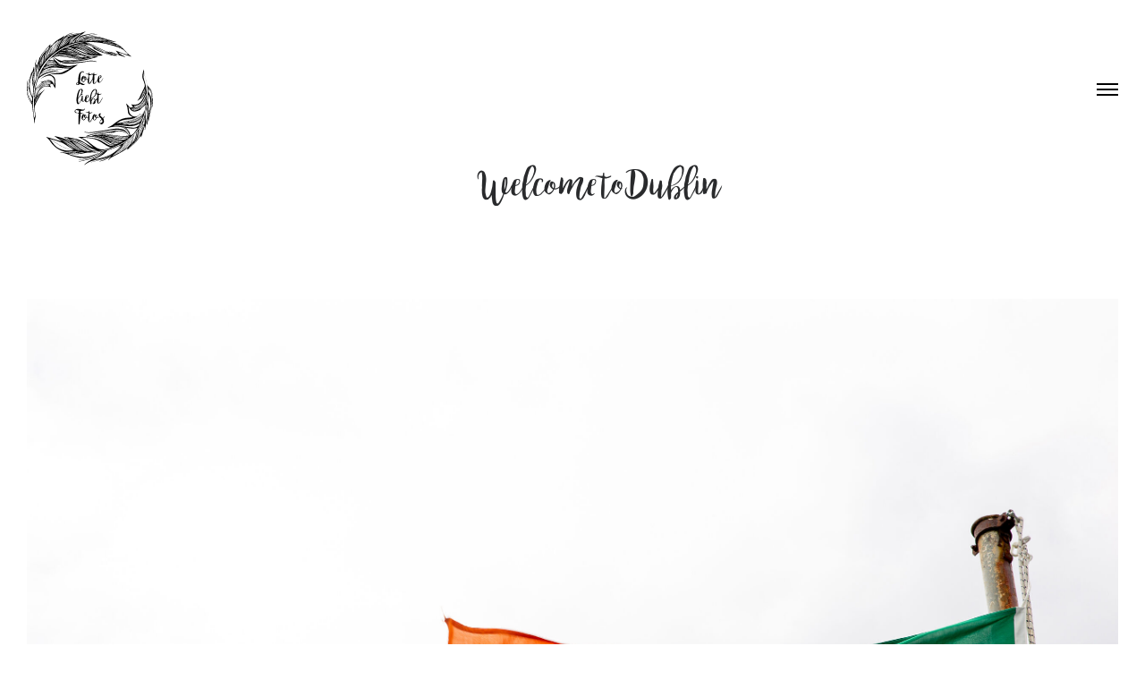

--- FILE ---
content_type: text/html; charset=UTF-8
request_url: https://lotte-liebt-fotos.de/project/welcome-to-dublin
body_size: 64771
content:
<!DOCTYPE html>
<html lang="de" data-semplice="4.4.10">
	<head>
		<meta charset="UTF-8" />
		<meta name="viewport" content="width=device-width, initial-scale=1.0, maximum-scale=1.0" />
		<title>Welcome to Dublin &#8211; Lotte liebt Fotos</title>
<meta name='robots' content='max-image-preview:large' />
<script type="text/javascript">
window._wpemojiSettings = {"baseUrl":"https:\/\/s.w.org\/images\/core\/emoji\/14.0.0\/72x72\/","ext":".png","svgUrl":"https:\/\/s.w.org\/images\/core\/emoji\/14.0.0\/svg\/","svgExt":".svg","source":{"concatemoji":"https:\/\/lotte-liebt-fotos.de\/wp-includes\/js\/wp-emoji-release.min.js?ver=6.2.8"}};
/*! This file is auto-generated */
!function(e,a,t){var n,r,o,i=a.createElement("canvas"),p=i.getContext&&i.getContext("2d");function s(e,t){p.clearRect(0,0,i.width,i.height),p.fillText(e,0,0);e=i.toDataURL();return p.clearRect(0,0,i.width,i.height),p.fillText(t,0,0),e===i.toDataURL()}function c(e){var t=a.createElement("script");t.src=e,t.defer=t.type="text/javascript",a.getElementsByTagName("head")[0].appendChild(t)}for(o=Array("flag","emoji"),t.supports={everything:!0,everythingExceptFlag:!0},r=0;r<o.length;r++)t.supports[o[r]]=function(e){if(p&&p.fillText)switch(p.textBaseline="top",p.font="600 32px Arial",e){case"flag":return s("\ud83c\udff3\ufe0f\u200d\u26a7\ufe0f","\ud83c\udff3\ufe0f\u200b\u26a7\ufe0f")?!1:!s("\ud83c\uddfa\ud83c\uddf3","\ud83c\uddfa\u200b\ud83c\uddf3")&&!s("\ud83c\udff4\udb40\udc67\udb40\udc62\udb40\udc65\udb40\udc6e\udb40\udc67\udb40\udc7f","\ud83c\udff4\u200b\udb40\udc67\u200b\udb40\udc62\u200b\udb40\udc65\u200b\udb40\udc6e\u200b\udb40\udc67\u200b\udb40\udc7f");case"emoji":return!s("\ud83e\udef1\ud83c\udffb\u200d\ud83e\udef2\ud83c\udfff","\ud83e\udef1\ud83c\udffb\u200b\ud83e\udef2\ud83c\udfff")}return!1}(o[r]),t.supports.everything=t.supports.everything&&t.supports[o[r]],"flag"!==o[r]&&(t.supports.everythingExceptFlag=t.supports.everythingExceptFlag&&t.supports[o[r]]);t.supports.everythingExceptFlag=t.supports.everythingExceptFlag&&!t.supports.flag,t.DOMReady=!1,t.readyCallback=function(){t.DOMReady=!0},t.supports.everything||(n=function(){t.readyCallback()},a.addEventListener?(a.addEventListener("DOMContentLoaded",n,!1),e.addEventListener("load",n,!1)):(e.attachEvent("onload",n),a.attachEvent("onreadystatechange",function(){"complete"===a.readyState&&t.readyCallback()})),(e=t.source||{}).concatemoji?c(e.concatemoji):e.wpemoji&&e.twemoji&&(c(e.twemoji),c(e.wpemoji)))}(window,document,window._wpemojiSettings);
</script>
<style type="text/css">
img.wp-smiley,
img.emoji {
	display: inline !important;
	border: none !important;
	box-shadow: none !important;
	height: 1em !important;
	width: 1em !important;
	margin: 0 0.07em !important;
	vertical-align: -0.1em !important;
	background: none !important;
	padding: 0 !important;
}
</style>
	<link rel='stylesheet' id='wp-block-library-css' href='https://lotte-liebt-fotos.de/wp-includes/css/dist/block-library/style.min.css?ver=6.2.8' type='text/css' media='all' />
<link rel='stylesheet' id='classic-theme-styles-css' href='https://lotte-liebt-fotos.de/wp-includes/css/classic-themes.min.css?ver=6.2.8' type='text/css' media='all' />
<style id='global-styles-inline-css' type='text/css'>
body{--wp--preset--color--black: #000000;--wp--preset--color--cyan-bluish-gray: #abb8c3;--wp--preset--color--white: #ffffff;--wp--preset--color--pale-pink: #f78da7;--wp--preset--color--vivid-red: #cf2e2e;--wp--preset--color--luminous-vivid-orange: #ff6900;--wp--preset--color--luminous-vivid-amber: #fcb900;--wp--preset--color--light-green-cyan: #7bdcb5;--wp--preset--color--vivid-green-cyan: #00d084;--wp--preset--color--pale-cyan-blue: #8ed1fc;--wp--preset--color--vivid-cyan-blue: #0693e3;--wp--preset--color--vivid-purple: #9b51e0;--wp--preset--gradient--vivid-cyan-blue-to-vivid-purple: linear-gradient(135deg,rgba(6,147,227,1) 0%,rgb(155,81,224) 100%);--wp--preset--gradient--light-green-cyan-to-vivid-green-cyan: linear-gradient(135deg,rgb(122,220,180) 0%,rgb(0,208,130) 100%);--wp--preset--gradient--luminous-vivid-amber-to-luminous-vivid-orange: linear-gradient(135deg,rgba(252,185,0,1) 0%,rgba(255,105,0,1) 100%);--wp--preset--gradient--luminous-vivid-orange-to-vivid-red: linear-gradient(135deg,rgba(255,105,0,1) 0%,rgb(207,46,46) 100%);--wp--preset--gradient--very-light-gray-to-cyan-bluish-gray: linear-gradient(135deg,rgb(238,238,238) 0%,rgb(169,184,195) 100%);--wp--preset--gradient--cool-to-warm-spectrum: linear-gradient(135deg,rgb(74,234,220) 0%,rgb(151,120,209) 20%,rgb(207,42,186) 40%,rgb(238,44,130) 60%,rgb(251,105,98) 80%,rgb(254,248,76) 100%);--wp--preset--gradient--blush-light-purple: linear-gradient(135deg,rgb(255,206,236) 0%,rgb(152,150,240) 100%);--wp--preset--gradient--blush-bordeaux: linear-gradient(135deg,rgb(254,205,165) 0%,rgb(254,45,45) 50%,rgb(107,0,62) 100%);--wp--preset--gradient--luminous-dusk: linear-gradient(135deg,rgb(255,203,112) 0%,rgb(199,81,192) 50%,rgb(65,88,208) 100%);--wp--preset--gradient--pale-ocean: linear-gradient(135deg,rgb(255,245,203) 0%,rgb(182,227,212) 50%,rgb(51,167,181) 100%);--wp--preset--gradient--electric-grass: linear-gradient(135deg,rgb(202,248,128) 0%,rgb(113,206,126) 100%);--wp--preset--gradient--midnight: linear-gradient(135deg,rgb(2,3,129) 0%,rgb(40,116,252) 100%);--wp--preset--duotone--dark-grayscale: url('#wp-duotone-dark-grayscale');--wp--preset--duotone--grayscale: url('#wp-duotone-grayscale');--wp--preset--duotone--purple-yellow: url('#wp-duotone-purple-yellow');--wp--preset--duotone--blue-red: url('#wp-duotone-blue-red');--wp--preset--duotone--midnight: url('#wp-duotone-midnight');--wp--preset--duotone--magenta-yellow: url('#wp-duotone-magenta-yellow');--wp--preset--duotone--purple-green: url('#wp-duotone-purple-green');--wp--preset--duotone--blue-orange: url('#wp-duotone-blue-orange');--wp--preset--font-size--small: 13px;--wp--preset--font-size--medium: 20px;--wp--preset--font-size--large: 36px;--wp--preset--font-size--x-large: 42px;--wp--preset--spacing--20: 0.44rem;--wp--preset--spacing--30: 0.67rem;--wp--preset--spacing--40: 1rem;--wp--preset--spacing--50: 1.5rem;--wp--preset--spacing--60: 2.25rem;--wp--preset--spacing--70: 3.38rem;--wp--preset--spacing--80: 5.06rem;--wp--preset--shadow--natural: 6px 6px 9px rgba(0, 0, 0, 0.2);--wp--preset--shadow--deep: 12px 12px 50px rgba(0, 0, 0, 0.4);--wp--preset--shadow--sharp: 6px 6px 0px rgba(0, 0, 0, 0.2);--wp--preset--shadow--outlined: 6px 6px 0px -3px rgba(255, 255, 255, 1), 6px 6px rgba(0, 0, 0, 1);--wp--preset--shadow--crisp: 6px 6px 0px rgba(0, 0, 0, 1);}:where(.is-layout-flex){gap: 0.5em;}body .is-layout-flow > .alignleft{float: left;margin-inline-start: 0;margin-inline-end: 2em;}body .is-layout-flow > .alignright{float: right;margin-inline-start: 2em;margin-inline-end: 0;}body .is-layout-flow > .aligncenter{margin-left: auto !important;margin-right: auto !important;}body .is-layout-constrained > .alignleft{float: left;margin-inline-start: 0;margin-inline-end: 2em;}body .is-layout-constrained > .alignright{float: right;margin-inline-start: 2em;margin-inline-end: 0;}body .is-layout-constrained > .aligncenter{margin-left: auto !important;margin-right: auto !important;}body .is-layout-constrained > :where(:not(.alignleft):not(.alignright):not(.alignfull)){max-width: var(--wp--style--global--content-size);margin-left: auto !important;margin-right: auto !important;}body .is-layout-constrained > .alignwide{max-width: var(--wp--style--global--wide-size);}body .is-layout-flex{display: flex;}body .is-layout-flex{flex-wrap: wrap;align-items: center;}body .is-layout-flex > *{margin: 0;}:where(.wp-block-columns.is-layout-flex){gap: 2em;}.has-black-color{color: var(--wp--preset--color--black) !important;}.has-cyan-bluish-gray-color{color: var(--wp--preset--color--cyan-bluish-gray) !important;}.has-white-color{color: var(--wp--preset--color--white) !important;}.has-pale-pink-color{color: var(--wp--preset--color--pale-pink) !important;}.has-vivid-red-color{color: var(--wp--preset--color--vivid-red) !important;}.has-luminous-vivid-orange-color{color: var(--wp--preset--color--luminous-vivid-orange) !important;}.has-luminous-vivid-amber-color{color: var(--wp--preset--color--luminous-vivid-amber) !important;}.has-light-green-cyan-color{color: var(--wp--preset--color--light-green-cyan) !important;}.has-vivid-green-cyan-color{color: var(--wp--preset--color--vivid-green-cyan) !important;}.has-pale-cyan-blue-color{color: var(--wp--preset--color--pale-cyan-blue) !important;}.has-vivid-cyan-blue-color{color: var(--wp--preset--color--vivid-cyan-blue) !important;}.has-vivid-purple-color{color: var(--wp--preset--color--vivid-purple) !important;}.has-black-background-color{background-color: var(--wp--preset--color--black) !important;}.has-cyan-bluish-gray-background-color{background-color: var(--wp--preset--color--cyan-bluish-gray) !important;}.has-white-background-color{background-color: var(--wp--preset--color--white) !important;}.has-pale-pink-background-color{background-color: var(--wp--preset--color--pale-pink) !important;}.has-vivid-red-background-color{background-color: var(--wp--preset--color--vivid-red) !important;}.has-luminous-vivid-orange-background-color{background-color: var(--wp--preset--color--luminous-vivid-orange) !important;}.has-luminous-vivid-amber-background-color{background-color: var(--wp--preset--color--luminous-vivid-amber) !important;}.has-light-green-cyan-background-color{background-color: var(--wp--preset--color--light-green-cyan) !important;}.has-vivid-green-cyan-background-color{background-color: var(--wp--preset--color--vivid-green-cyan) !important;}.has-pale-cyan-blue-background-color{background-color: var(--wp--preset--color--pale-cyan-blue) !important;}.has-vivid-cyan-blue-background-color{background-color: var(--wp--preset--color--vivid-cyan-blue) !important;}.has-vivid-purple-background-color{background-color: var(--wp--preset--color--vivid-purple) !important;}.has-black-border-color{border-color: var(--wp--preset--color--black) !important;}.has-cyan-bluish-gray-border-color{border-color: var(--wp--preset--color--cyan-bluish-gray) !important;}.has-white-border-color{border-color: var(--wp--preset--color--white) !important;}.has-pale-pink-border-color{border-color: var(--wp--preset--color--pale-pink) !important;}.has-vivid-red-border-color{border-color: var(--wp--preset--color--vivid-red) !important;}.has-luminous-vivid-orange-border-color{border-color: var(--wp--preset--color--luminous-vivid-orange) !important;}.has-luminous-vivid-amber-border-color{border-color: var(--wp--preset--color--luminous-vivid-amber) !important;}.has-light-green-cyan-border-color{border-color: var(--wp--preset--color--light-green-cyan) !important;}.has-vivid-green-cyan-border-color{border-color: var(--wp--preset--color--vivid-green-cyan) !important;}.has-pale-cyan-blue-border-color{border-color: var(--wp--preset--color--pale-cyan-blue) !important;}.has-vivid-cyan-blue-border-color{border-color: var(--wp--preset--color--vivid-cyan-blue) !important;}.has-vivid-purple-border-color{border-color: var(--wp--preset--color--vivid-purple) !important;}.has-vivid-cyan-blue-to-vivid-purple-gradient-background{background: var(--wp--preset--gradient--vivid-cyan-blue-to-vivid-purple) !important;}.has-light-green-cyan-to-vivid-green-cyan-gradient-background{background: var(--wp--preset--gradient--light-green-cyan-to-vivid-green-cyan) !important;}.has-luminous-vivid-amber-to-luminous-vivid-orange-gradient-background{background: var(--wp--preset--gradient--luminous-vivid-amber-to-luminous-vivid-orange) !important;}.has-luminous-vivid-orange-to-vivid-red-gradient-background{background: var(--wp--preset--gradient--luminous-vivid-orange-to-vivid-red) !important;}.has-very-light-gray-to-cyan-bluish-gray-gradient-background{background: var(--wp--preset--gradient--very-light-gray-to-cyan-bluish-gray) !important;}.has-cool-to-warm-spectrum-gradient-background{background: var(--wp--preset--gradient--cool-to-warm-spectrum) !important;}.has-blush-light-purple-gradient-background{background: var(--wp--preset--gradient--blush-light-purple) !important;}.has-blush-bordeaux-gradient-background{background: var(--wp--preset--gradient--blush-bordeaux) !important;}.has-luminous-dusk-gradient-background{background: var(--wp--preset--gradient--luminous-dusk) !important;}.has-pale-ocean-gradient-background{background: var(--wp--preset--gradient--pale-ocean) !important;}.has-electric-grass-gradient-background{background: var(--wp--preset--gradient--electric-grass) !important;}.has-midnight-gradient-background{background: var(--wp--preset--gradient--midnight) !important;}.has-small-font-size{font-size: var(--wp--preset--font-size--small) !important;}.has-medium-font-size{font-size: var(--wp--preset--font-size--medium) !important;}.has-large-font-size{font-size: var(--wp--preset--font-size--large) !important;}.has-x-large-font-size{font-size: var(--wp--preset--font-size--x-large) !important;}
.wp-block-navigation a:where(:not(.wp-element-button)){color: inherit;}
:where(.wp-block-columns.is-layout-flex){gap: 2em;}
.wp-block-pullquote{font-size: 1.5em;line-height: 1.6;}
</style>
<link rel='stylesheet' id='semplice-stylesheet-css' href='https://lotte-liebt-fotos.de/wp-content/themes/semplice4/style.css?ver=4.4.10' type='text/css' media='all' />
<link rel='stylesheet' id='semplice-frontend-stylesheet-css' href='https://lotte-liebt-fotos.de/wp-content/themes/semplice4/assets/css/frontend.min.css?ver=4.4.10' type='text/css' media='all' />
<link rel='stylesheet' id='mediaelement-css' href='https://lotte-liebt-fotos.de/wp-includes/js/mediaelement/mediaelementplayer-legacy.min.css?ver=4.2.17' type='text/css' media='all' />
<script type='text/javascript' src='https://lotte-liebt-fotos.de/wp-includes/js/jquery/jquery.min.js?ver=3.6.4' id='jquery-core-js'></script>
<script type='text/javascript' src='https://lotte-liebt-fotos.de/wp-includes/js/jquery/jquery-migrate.min.js?ver=3.4.0' id='jquery-migrate-js'></script>
<link rel="https://api.w.org/" href="https://lotte-liebt-fotos.de/wp-json/" /><link rel="EditURI" type="application/rsd+xml" title="RSD" href="https://lotte-liebt-fotos.de/xmlrpc.php?rsd" />
<link rel="wlwmanifest" type="application/wlwmanifest+xml" href="https://lotte-liebt-fotos.de/wp-includes/wlwmanifest.xml" />
<meta name="generator" content="WordPress 6.2.8" />
<link rel="canonical" href="https://lotte-liebt-fotos.de/project/welcome-to-dublin" />
<link rel='shortlink' href='https://lotte-liebt-fotos.de/?p=483' />
<link rel="alternate" type="application/json+oembed" href="https://lotte-liebt-fotos.de/wp-json/oembed/1.0/embed?url=https%3A%2F%2Flotte-liebt-fotos.de%2Fproject%2Fwelcome-to-dublin" />
<link rel="alternate" type="text/xml+oembed" href="https://lotte-liebt-fotos.de/wp-json/oembed/1.0/embed?url=https%3A%2F%2Flotte-liebt-fotos.de%2Fproject%2Fwelcome-to-dublin&#038;format=xml" />
<style type="text/css" id="semplice-webfonts-selfhosted">@font-face {font-family: 'bromello';src: url('/bromello/38DAA0_0_0.eot');src: url('/bromello/38DAA0_0_0.eot?#iefix') format('embedded-opentype'),url('/bromello/38DAA0_0_0.woff2') format('woff2'),url('/bromello/38DAA0_0_0.woff') format('woff'),url('/bromello/38DAA0_0_0.ttf') format('truetype');}
/* latin-ext */
@font-face {
  font-family: 'Barlow';
  font-style: normal;
  font-weight: 400;
  font-display: swap;
  src: url(/barlow/7cHpv4kjgoGqM7E_Ass5ynghnQci.woff2) format('woff2');
  unicode-range: U+0100-024F, U+0259, U+1E00-1EFF, U+2020, U+20A0-20AB, U+20AD-20CF, U+2113, U+2C60-2C7F, U+A720-A7FF;
}
/* latin */
@font-face {
  font-family: 'Barlow';
  font-style: normal;
  font-weight: 400;
  font-display: swap;
  src: url(/barlow/7cHpv4kjgoGqM7E_DMs5ynghnQ.woff2) format('woff2');
  unicode-range: U+0000-00FF, U+0131, U+0152-0153, U+02BB-02BC, U+02C6, U+02DA, U+02DC, U+2000-206F, U+2074, U+20AC, U+2122, U+2191, U+2193, U+2212, U+2215, U+FEFF, U+FFFD;
}</style><style type="text/css" id="semplice-webfonts-css">.font_c2mkulxzm, [data-font="font_c2mkulxzm"], [data-font="font_c2mkulxzm"] li a, #content-holder h1 {font-family: "bromello", sans-serif;font-weight: 400;font-style: normal;}.font_3ne0o3843, [data-font="font_3ne0o3843"], [data-font="font_3ne0o3843"] li a, #content-holder p, #content-holder li {font-family: "Barlow", sans-serif;font-weight: 400;font-style: normal;}</style>
		<style type="text/css" id="semplice-custom-css">
			.container {
			max-width: 2460px;
		}
			@media screen and (min-width: 992px) and (max-width: 1169.98px) { #content-holder h1 { font-size: 2.15rem; line-height: 2.76rem; }#content-holder h2 { font-size: 1.84rem; line-height: 2.45rem; }#content-holder h3 { font-size: 1.49rem; line-height: 1.92rem; }#content-holder h4 { font-size: 1.28rem; line-height: 1.92rem; }#content-holder h5 { font-size: 1.11rem; line-height: 1.78rem; }#content-holder h6 { font-size: 1rem; line-height: 1.67rem; }}@media screen and (min-width: 768px) and (max-width: 991.98px) { #content-holder h1 { font-size: 2.01rem; line-height: 2.58rem; }#content-holder h2 { font-size: 1.76rem; line-height: 2.35rem; }#content-holder h3 { font-size: 1.43rem; line-height: 1.84rem; }#content-holder h4 { font-size: 1.23rem; line-height: 1.84rem; }#content-holder h5 { font-size: 1.11rem; line-height: 1.78rem; }#content-holder h6 { font-size: 1rem; line-height: 1.67rem; }}@media screen and (min-width: 544px) and (max-width: 767.98px) { #content-holder h1 { font-size: 1.91rem; line-height: 2.46rem; }#content-holder h2 { font-size: 1.68rem; line-height: 2.24rem; }#content-holder h3 { font-size: 1.4rem; line-height: 1.8rem; }#content-holder h4 { font-size: 1.2rem; line-height: 1.8rem; }#content-holder h5 { font-size: 1.11rem; line-height: 1.78rem; }#content-holder h6 { font-size: 1rem; line-height: 1.67rem; }}@media screen and (max-width: 543.98px) { #content-holder h1 { font-size: 1.82rem; line-height: 2.34rem; }#content-holder h2 { font-size: 1.6rem; line-height: 2.13rem; }#content-holder h3 { font-size: 1.37rem; line-height: 1.76rem; }#content-holder h4 { font-size: 1.17rem; line-height: 1.76rem; }#content-holder h5 { font-size: 1.11rem; line-height: 1.78rem; }#content-holder h6 { font-size: 1rem; line-height: 1.67rem; }}
			
			
		.project-panel {
			background: #f5f5f5;
			padding: 2.5rem 0rem;
		}
		.pp-thumbs {
			margin-bottom: -1.666666666666667rem;
		}
		#content-holder .panel-label, .projectpanel-preview .panel-label {
			color: #000000;
			font-size: 1.777777777777778rem;
			text-transform: none;
			padding-left: 0rem;
			padding-bottom: 1.666666666666667rem;
			text-align: left;
			line-height: 1;
		}
		.project-panel .pp-title {
			padding: 0.5555555555555556rem 0rem 1.666666666666667rem 0rem;
		}
		.project-panel .pp-title a {
			color: #000000; 
			font-size: 0.7222222222222222rem; 
			text-transform: none;
		} 
		.project-panel .pp-title span {
			color: #999999;
			font-size: 0.7222222222222222rem;
			text-transform: none;
		}
	
			a { color: #878685; }.is-frontend .semplice-navbar {
  background-color: transparent;
}

.is-frontend #content-holder .sections.sections {
  margin-top: 80px;
}

.is-frontend #content-holder .sections.sections > section:first-child {
  margin-bottom: 80px;
  margin-left: 30px;
}

[data-post-id="13"] #content-holder .sections.sections {
  margin-top: 0;
}

[data-post-id="13"] #content-holder .sections.sections > section:first-child {
  margin: 0;
}.back-to-top a svg { fill: #000000; }
		</style>
	
		<style type="text/css" id="483-post-css">
			#content-483 #content_d6220eb5f {padding-top: 5.555555555555555rem;padding-bottom: 1.1111111111111112rem;}#content-483 #content_d6220eb5f .is-content {}#content-483 #content_9a5f45261 {padding-bottom: 1.6666666666666667rem;}#content-483 #content_9a5f45261 .is-content {}#content-483 #content_3ba9bc747 {padding-bottom: 1.6666666666666667rem;}#content-483 #content_3ba9bc747 .is-content {}#content-483 #content_f05759a91 {padding-bottom: 1.6666666666666667rem;}#content-483 #content_f05759a91 .is-content {}#content-483 #content_2f8d1297f {padding-bottom: 1.6666666666666667rem;}#content-483 #content_2f8d1297f .is-content {}#content-483 #content_6320e4cce {padding-bottom: 1.6666666666666667rem;}#content-483 #content_6320e4cce .is-content {}#content-483 #content_af553c388 {padding-bottom: 1.6666666666666667rem;}#content-483 #content_af553c388 .is-content {}#content-483 #content_53730495d {padding-bottom: 1.6666666666666667rem;}#content-483 #content_53730495d .is-content {}#content-483 #content_53hjzw6ty {padding-bottom: 1.6666666666666667rem;}#content-483 #content_53hjzw6ty .is-content {}#content-483 #content_a73313efb {padding-bottom: 1.6666666666666667rem;}#content-483 #content_a73313efb .is-content {}#content-483 #content_2d860bb5b {padding-bottom: 1.6666666666666667rem;}#content-483 #content_2d860bb5b .is-content {}#content-483 #content_58aa25241 {padding-bottom: 1.6666666666666667rem;}#content-483 #content_58aa25241 .is-content {}#content-483 #content_4de29b293 {padding-bottom: 1.6666666666666667rem;}#content-483 #content_4de29b293 .is-content {}#content-483 #content_ed8839781 {padding-bottom: 1.6666666666666667rem;}#content-483 #content_ed8839781 .is-content {}#content-483 #content_e0f1d63f8 {padding-bottom: 1.6666666666666667rem;}#content-483 #content_e0f1d63f8 .is-content {}#content-483 #content_87c7b0c10 {padding-bottom: 1.6666666666666667rem;}#content-483 #content_87c7b0c10 .is-content {}#content-483 #content_6d9fc2959 {padding-bottom: 1.6666666666666667rem;}#content-483 #content_6d9fc2959 .is-content {}#content-483 #content_6sjyyopmj {padding-bottom: 1.6666666666666667rem;}#content-483 #content_6sjyyopmj .is-content {}#content-483 #content_1b19f01b2 {padding-bottom: 1.6666666666666667rem;}#content-483 #content_1b19f01b2 .is-content {}#content-483 #content_lavmrfh9j {padding-bottom: 1.6666666666666667rem;}#content-483 #content_lavmrfh9j .is-content {}
				#content-483 #content_7c0f58e33 .is-content {background-color: #000000;border-radius: 0.2777777777777778rem;}
				#content-483 #content_7c0f58e33 .is-content:hover {color: #ffffff !important;background-color: #ffffff !important;border-color: #000000 !important;}
				#content-483 #content_7c0f58e33 .is-content a{color: #ffffff;border-radius: 0.2777777777777778rem;padding-right: 1.1111111111111112rem;padding-left: 1.1111111111111112rem;}
				#content-483 #content_7c0f58e33 .is-content:hover a {}
			#content-483 #section_9824753b4 {margin-top: 3.3333333333333335rem;background-color: #efefef;}#content-483 #column_bc5de865d {background-color: #efefef;}#content-483 #content_e365caa69 {margin-top: 0rem;background-color: #efefef;}#content-483 #content_e365caa69 .is-content {}
			.nav_w02mdy6ct { background-color: transparent;; }.nav_w02mdy6ct { height: 11.11111111111111rem; }.is-frontend #content-483 .sections { margin-top: 11.11111111111111rem; }.nav_w02mdy6ct .navbar-inner .logo { margin-top: 1.9444444444444444rem; }.nav_w02mdy6ct .logo img, .nav_w02mdy6ct .logo svg { width: 7.833333333333333rem; }.nav_w02mdy6ct .navbar-inner .logo { align-items: flex-start; }.nav_w02mdy6ct .navbar-inner .hamburger { align-items: center; }.nav_w02mdy6ct .navbar-inner .hamburger a.menu-icon span { background-color: #000000; }.nav_w02mdy6ct .navbar-inner .hamburger a.menu-icon { width: 24; }.nav_w02mdy6ct .navbar-inner .hamburger a.menu-icon span { height: 2px; }.nav_w02mdy6ct .navbar-inner .hamburger a.open-menu span::before { transform: translateY(-6px); }.nav_w02mdy6ct .navbar-inner .hamburger a.open-menu span::after { transform: translateY(6px); }.nav_w02mdy6ct .navbar-inner .hamburger a.open-menu:hover span::before { transform: translateY(-8px); }.nav_w02mdy6ct .navbar-inner .hamburger a.open-menu:hover span::after { transform: translateY(8px); }.nav_w02mdy6ct .navbar-inner .hamburger a.menu-icon { height: 14px; }.nav_w02mdy6ct .navbar-inner .hamburger a.menu-icon span { margin-top: 7px; }.nav_w02mdy6ct .navbar-inner .hamburger { display: flex; }.nav_w02mdy6ct .navbar-inner nav ul li a span { font-size: 0rem; }.nav_w02mdy6ct .navbar-inner nav ul li a span { color: #000000; }.nav_w02mdy6ct .navbar-inner nav.standard ul { align-items: center; }#overlay-menu { background-color: rgba(255, 255, 255, 1); }@media screen and (min-width: 992px) and (max-width: 1169.98px) { .nav_w02mdy6ct .navbar-inner .hamburger a.menu-icon { height: 14px; }.nav_w02mdy6ct .navbar-inner .hamburger a.menu-icon span { margin-top: 7px; }}@media screen and (min-width: 768px) and (max-width: 991.98px) { .nav_w02mdy6ct .navbar-inner .hamburger a.menu-icon { height: 14px; }.nav_w02mdy6ct .navbar-inner .hamburger a.menu-icon span { margin-top: 7px; }}@media screen and (min-width: 544px) and (max-width: 767.98px) { .nav_w02mdy6ct .navbar-inner .hamburger a.menu-icon { height: 14px; }.nav_w02mdy6ct .navbar-inner .hamburger a.menu-icon span { margin-top: 7px; }}@media screen and (max-width: 543.98px) { .nav_w02mdy6ct .navbar-inner .logo { margin-top: 2.5rem; }.nav_w02mdy6ct .logo img, .nav_w02mdy6ct .logo svg { width: 5.444444444444445rem; }.nav_w02mdy6ct .navbar-inner .hamburger a.menu-icon { height: 14px; }.nav_w02mdy6ct .navbar-inner .hamburger a.menu-icon span { margin-top: 7px; }}
		</style>
			<style type="text/css" id="wp-custom-css">
			.post-meta, #share-holder, #comments {
	display: none!important
}

.wp-block-cover, .wp-block-cover-image {
	min-height: 600px;
	background-repeat: no-repeat;
}

.nf-form-cont {
	font-family: "Barlow", sans-serif;
}

.post-heading h2 {
	font-family: "bromello", sans-serif;
	font-weight: 400;
	text-align: center;
}		</style>
				<style>html{margin-top:0px!important;}#wpadminbar{top:auto!important;bottom:0;}</style>
			</head>
	<body class="project-template-default single single-project postid-483 is-frontend dynamic-mode mejs-semplice-ui" data-post-type="project" data-post-id="483">
		<div id="content-holder" data-active-post="483">
			
						<header class="nav_w02mdy6ct semplice-navbar active-navbar non-sticky-nav  cover-transparent scroll-to-top" data-cover-transparent="enabled" data-bg-overlay-visibility="hidden">
							<div class="container" data-nav="logo-left-menu-right">
								<div class="navbar-inner menu-type-hamburger" data-xl-width="12" data-navbar-type="container">
									<div class="logo navbar-left"><a href="https://lotte-liebt-fotos.de" title="Lotte liebt Fotos"><img src="https://lotte-liebt-fotos.de/wp-content/uploads/2019/09/RZ_Lotte_liebt_Fotos_Logo.svg" alt="logo"></a></div>
									
									<div class="hamburger navbar-right semplice-menu"><a class="open-menu menu-icon"><span></span></a></div>
								</div>
							</div>
						</header>
						
				<div id="overlay-menu">
					<div class="overlay-menu-inner" data-xl-width="12">
						<nav class="overlay-nav" data-justify="center" data-align="align-middle">
							<ul class="container"><li class="menu-item menu-item-type-post_type menu-item-object-page menu-item-home menu-item-14"><a href="https://lotte-liebt-fotos.de/"><span>Startseite</span></a></li>
<li class="menu-item menu-item-type-post_type menu-item-object-page menu-item-40"><a href="https://lotte-liebt-fotos.de/feiernswert"><span>feiernswert</span></a></li>
<li class="menu-item menu-item-type-post_type menu-item-object-page menu-item-50"><a href="https://lotte-liebt-fotos.de/liebenswert"><span>liebenswert</span></a></li>
<li class="menu-item menu-item-type-post_type menu-item-object-page menu-item-54"><a href="https://lotte-liebt-fotos.de/empfehlenswert"><span>empfehlenswert</span></a></li>
<li class="menu-item menu-item-type-post_type menu-item-object-page menu-item-70"><a href="https://lotte-liebt-fotos.de/kundengalerie"><span>Kundengalerie</span></a></li>
<li class="menu-item menu-item-type-post_type menu-item-object-page menu-item-57"><a href="https://lotte-liebt-fotos.de/ueber-mich"><span>Über mich</span></a></li>
<li class="menu-item menu-item-type-post_type menu-item-object-page menu-item-67"><a href="https://lotte-liebt-fotos.de/kontakt"><span>Kontakt</span></a></li>
</ul>
						</nav>
					</div>
				</div>
			
					
			<div id="content-483" class="content-container active-content  hide-on-init">
				<div class="transition-wrap">
					<div class="sections">
						
					<section id="section_083932716" class="content-block" data-column-mode-sm="single" data-column-mode-xs="single" >
						
						<div class="container">
						<div id="row_3cdefc568" class="row"><div id="column_3ebcf3d67" class="column" data-xl-width="12" >
					<div class="content-wrapper">
						
				<div id="content_d6220eb5f" class="column-content" data-module="paragraph" >
					<div class="is-content"><div data-content-for="xl"><h1 data-mce-style="text-align: center;" style="text-align: center;">Welcome to Dublin</h1></div></div>
				</div>
			
					</div>
				</div></div>
						</div>
					</section>				
				
					<section id="section_fbf74c31e" class="content-block" data-column-mode-sm="single" data-column-mode-xs="single" >
						
						<div class="container">
						<div id="row_6027649be" class="row"><div id="column_75fa15ff4" class="column" data-xl-width="12" >
					<div class="content-wrapper">
						
				<div id="content_9a5f45261" class="column-content" data-module="image" >
					<div class="ce-image" data-align="left"><img class="is-content"  src="https://lotte-liebt-fotos.de/wp-content/uploads/2023/03/coupleshooting_dublin01-scaled.jpg" width="2560" height="1673" alt="coupleshooting_dublin01" caption="" data-width="original" data-scaling="no"></div>
				</div>
			
					</div>
				</div></div><div id="row_a5e809552" class="row"><div id="column_e419b4592" class="column" data-xl-width="12" >
					<div class="content-wrapper">
						
				<div id="content_3ba9bc747" class="column-content" data-module="image" >
					<div class="ce-image" data-align="left"><img class="is-content"  src="https://lotte-liebt-fotos.de/wp-content/uploads/2023/03/coupleshooting_dublin02-scaled.jpg" width="2560" height="1673" alt="coupleshooting_dublin02" caption="" data-width="original" data-scaling="no"></div>
				</div>
			
					</div>
				</div></div>
						</div>
					</section>				
				
					<section id="section_f0127b4c6" class="content-block" data-column-mode-sm="single" data-column-mode-xs="single" >
						
						<div class="container">
						<div id="row_982c7b7ba" class="row"><div id="column_8a346ea42" class="column" data-xl-width="6" >
					<div class="content-wrapper">
						
				<div id="content_f05759a91" class="column-content" data-module="image" >
					<div class="ce-image" data-align="left"><img class="is-content"  src="https://lotte-liebt-fotos.de/wp-content/uploads/2023/03/coupleshooting_dublin03-scaled.jpg" width="1991" height="2560" alt="coupleshooting_dublin03" caption="" data-width="original" data-scaling="no"></div>
				</div>
			
					</div>
				</div><div id="column_412786ed1" class="column" data-xl-width="6" >
					<div class="content-wrapper">
						
				<div id="content_2f8d1297f" class="column-content" data-module="image" >
					<div class="ce-image" data-align="left"><img class="is-content"  src="https://lotte-liebt-fotos.de/wp-content/uploads/2023/03/coupleshooting_dublin04-scaled.jpg" width="1991" height="2560" alt="coupleshooting_dublin04" caption="" data-width="original" data-scaling="no"></div>
				</div>
			
					</div>
				</div></div><div id="row_cdc470c4f" class="row"><div id="column_fce5a137a" class="column" data-xl-width="6" >
					<div class="content-wrapper">
						
				<div id="content_6320e4cce" class="column-content" data-module="image" >
					<div class="ce-image" data-align="left"><img class="is-content"  src="https://lotte-liebt-fotos.de/wp-content/uploads/2023/03/coupleshooting_dublin05-scaled.jpg" width="1991" height="2560" alt="coupleshooting_dublin05" caption="" data-width="original" data-scaling="no"></div>
				</div>
			
					</div>
				</div><div id="column_e936bc448" class="column" data-xl-width="6" >
					<div class="content-wrapper">
						
				<div id="content_af553c388" class="column-content" data-module="image" >
					<div class="ce-image" data-align="left"><img class="is-content"  src="https://lotte-liebt-fotos.de/wp-content/uploads/2023/03/coupleshooting_dublin06-scaled.jpg" width="1991" height="2560" alt="coupleshooting_dublin06" caption="" data-width="original" data-scaling="no"></div>
				</div>
			
					</div>
				</div></div><div id="row_c4dabf340" class="row"><div id="column_f32c15c6f" class="column" data-xl-width="6" >
					<div class="content-wrapper">
						
				<div id="content_53730495d" class="column-content" data-module="image" >
					<div class="ce-image" data-align="left"><img class="is-content"  src="https://lotte-liebt-fotos.de/wp-content/uploads/2023/03/coupleshooting_dublin07-scaled.jpg" width="1991" height="2560" alt="coupleshooting_dublin07" caption="" data-width="original" data-scaling="no"></div>
				</div>
			
					</div>
				</div><div id="column_q6587ahg8" class="column" data-xl-width="6" >
					<div class="content-wrapper">
						
				<div id="content_53hjzw6ty" class="column-content" data-module="image" >
					<div class="ce-image" data-align="left"><img class="is-content"  src="https://lotte-liebt-fotos.de/wp-content/uploads/2023/03/coupleshooting_dublin08-scaled.jpg" width="1991" height="2560" alt="coupleshooting_dublin08" caption="" data-width="original" data-scaling="no"></div>
				</div>
			
					</div>
				</div></div>
						</div>
					</section>				
				
					<section id="section_bcbc1164f" class="content-block" data-column-mode-sm="single" data-column-mode-xs="single" >
						
						<div class="container">
						<div id="row_a1c39b1ec" class="row"><div id="column_30af01f69" class="column" data-xl-width="12" >
					<div class="content-wrapper">
						
				<div id="content_a73313efb" class="column-content" data-module="image" >
					<div class="ce-image" data-align="left"><img class="is-content"  src="https://lotte-liebt-fotos.de/wp-content/uploads/2023/03/coupleshooting_dublin09-scaled.jpg" width="2560" height="1673" alt="coupleshooting_dublin09" caption="" data-width="original" data-scaling="no"></div>
				</div>
			
					</div>
				</div></div>
						</div>
					</section>				
				
					<section id="section_aa5a46a11" class="content-block" data-column-mode-sm="single" data-column-mode-xs="single" >
						
						<div class="container">
						<div id="row_afec333ae" class="row"><div id="column_72f8aa057" class="column" data-xl-width="6" >
					<div class="content-wrapper">
						
				<div id="content_2d860bb5b" class="column-content" data-module="image" >
					<div class="ce-image" data-align="left"><img class="is-content"  src="https://lotte-liebt-fotos.de/wp-content/uploads/2023/03/coupleshooting_dublin10-scaled.jpg" width="1991" height="2560" alt="coupleshooting_dublin10" caption="" data-width="original" data-scaling="no"></div>
				</div>
			
					</div>
				</div><div id="column_4ac73a393" class="column" data-xl-width="6" >
					<div class="content-wrapper">
						
				<div id="content_58aa25241" class="column-content" data-module="image" >
					<div class="ce-image" data-align="left"><img class="is-content"  src="https://lotte-liebt-fotos.de/wp-content/uploads/2023/03/coupleshooting_dublin11-scaled.jpg" width="1991" height="2560" alt="coupleshooting_dublin11" caption="" data-width="original" data-scaling="no"></div>
				</div>
			
					</div>
				</div></div><div id="row_c196a1b4b" class="row"><div id="column_8c9d56595" class="column" data-xl-width="6" >
					<div class="content-wrapper">
						
				<div id="content_4de29b293" class="column-content" data-module="image" >
					<div class="ce-image" data-align="left"><img class="is-content"  src="https://lotte-liebt-fotos.de/wp-content/uploads/2023/03/coupleshooting_dublin12-scaled.jpg" width="1991" height="2560" alt="coupleshooting_dublin12" caption="" data-width="original" data-scaling="no"></div>
				</div>
			
					</div>
				</div><div id="column_992cf3fe7" class="column" data-xl-width="6" >
					<div class="content-wrapper">
						
				<div id="content_ed8839781" class="column-content" data-module="image" >
					<div class="ce-image" data-align="left"><img class="is-content"  src="https://lotte-liebt-fotos.de/wp-content/uploads/2023/03/coupleshooting_dublin13-scaled.jpg" width="1991" height="2560" alt="coupleshooting_dublin13" caption="" data-width="original" data-scaling="no"></div>
				</div>
			
					</div>
				</div></div><div id="row_3487ba9dd" class="row"><div id="column_367862cb1" class="column" data-xl-width="12" >
					<div class="content-wrapper">
						
				<div id="content_e0f1d63f8" class="column-content" data-module="image" >
					<div class="ce-image" data-align="left"><img class="is-content"  src="https://lotte-liebt-fotos.de/wp-content/uploads/2023/03/coupleshooting_dublin14-scaled.jpg" width="2560" height="1673" alt="coupleshooting_dublin14" caption="" data-width="original" data-scaling="no"></div>
				</div>
			
					</div>
				</div></div><div id="row_fbbeee37a" class="row"><div id="column_beb6be6ca" class="column" data-xl-width="12" >
					<div class="content-wrapper">
						
				<div id="content_87c7b0c10" class="column-content" data-module="image" >
					<div class="ce-image" data-align="left"><img class="is-content"  src="https://lotte-liebt-fotos.de/wp-content/uploads/2023/03/coupleshooting_dublin15-scaled.jpg" width="2560" height="1673" alt="coupleshooting_dublin15" caption="" data-width="original" data-scaling="no"></div>
				</div>
			
					</div>
				</div></div><div id="row_3aaf7adf8" class="row"><div id="column_bc1e7a7cd" class="column" data-xl-width="6" >
					<div class="content-wrapper">
						
				<div id="content_6d9fc2959" class="column-content" data-module="image" >
					<div class="ce-image" data-align="left"><img class="is-content"  src="https://lotte-liebt-fotos.de/wp-content/uploads/2023/03/coupleshooting_dublin17-scaled.jpg" width="1991" height="2560" alt="coupleshooting_dublin17" caption="" data-width="original" data-scaling="no"></div>
				</div>
			
					</div>
				</div><div id="column_ixxjcya9z" class="column" data-xl-width="6" >
					<div class="content-wrapper">
						
				<div id="content_6sjyyopmj" class="column-content" data-module="image" >
					<div class="ce-image" data-align="left"><img class="is-content"  src="https://lotte-liebt-fotos.de/wp-content/uploads/2023/03/coupleshooting_dublin16-scaled.jpg" width="1991" height="2560" alt="coupleshooting_dublin16" caption="" data-width="original" data-scaling="no"></div>
				</div>
			
					</div>
				</div></div><div id="row_67c270034" class="row"><div id="column_3956de7c5" class="column" data-xl-width="6" >
					<div class="content-wrapper">
						
				<div id="content_1b19f01b2" class="column-content" data-module="image" >
					<div class="ce-image" data-align="left"><img class="is-content"  src="https://lotte-liebt-fotos.de/wp-content/uploads/2023/03/coupleshooting_dublin18-scaled.jpg" width="1991" height="2560" alt="coupleshooting_dublin18" caption="" data-width="original" data-scaling="no"></div>
				</div>
			
					</div>
				</div><div id="column_4ulpg13sn" class="column" data-xl-width="6" >
					<div class="content-wrapper">
						
				<div id="content_lavmrfh9j" class="column-content" data-module="image" >
					<div class="ce-image" data-align="left"><img class="is-content"  src="https://lotte-liebt-fotos.de/wp-content/uploads/2023/03/coupleshooting_dublin19-scaled.jpg" width="1991" height="2560" alt="coupleshooting_dublin19" caption="" data-width="original" data-scaling="no"></div>
				</div>
			
					</div>
				</div></div>
						</div>
					</section>				
				
					<section id="section_0dd97a127" class="content-block" data-column-mode-sm="single" data-column-mode-xs="single" >
						
						<div class="container">
						<div id="row_5f293ef51" class="row"><div id="column_f4e693752" class="column" data-xl-width="12" >
					<div class="content-wrapper">
						
				<div id="content_7c0f58e33" class="column-content" data-module="button" >
					
				<div class="ce-button" data-align="center">
					<div class="is-content" data-width="auto">
						<a  data-font="font_3ne0o3843" href="https://lotte-liebt-fotos.de/liebenswert" target="_self">Zurück zur Übersicht</a>
					</div>
				</div>
			
				</div>
			
					</div>
				</div></div>
						</div>
					</section>				
				
					<section id="section_9824753b4" class="content-block" data-column-mode-sm="single" data-column-mode-xs="single" >
						
						<div class="container">
						<div id="row_da4e29c8e" class="row"><div id="column_bc5de865d" class="column" data-xl-width="12" >
					<div class="content-wrapper">
						
				<div id="content_e365caa69" class="column-content" data-module="paragraph" >
					<div class="is-content"><div data-content-for="xl"><p style="text-align: center;" data-mce-style="text-align: center;">&nbsp;<br></p><p style="text-align: center; line-height: 0.888889rem;" data-mce-style="text-align: center; line-height: 0.888889rem;"><a data-mce-href="http://dev.lotte-liebt-fotos.de/impressum-und-datenschutz" href="http://dev.lotte-liebt-fotos.de/impressum-und-datenschutz" title="Impressum &amp; Datenschutz">IMPRESSUM &amp; DATENSCHUTZ</a></p><p style="text-align: center; line-height: 0.888889rem;" data-mce-style="text-align: center; line-height: 0.888889rem;">—</p><p style="text-align: center; line-height: 0.722222rem;" data-mce-style="text-align: center; line-height: 0.722222rem;"><span class="font_c2mkulxzm">©&nbsp; Kerstin Fende&nbsp; 2023</span></p><p style="text-align: center;" data-mce-style="text-align: center;">&nbsp;<br></p></div></div>
				</div>
			
					</div>
				</div></div>
						</div>
					</section>				
				
					</div>
				</div>
			</div>
		</div>
		<div class="pswp" tabindex="-1" role="dialog" aria-hidden="true">
	<div class="pswp__bg"></div>
	<div class="pswp__scroll-wrap">
		<div class="pswp__container">
			<div class="pswp__item"></div>
			<div class="pswp__item"></div>
			<div class="pswp__item"></div>
		</div>
		<div class="pswp__ui pswp__ui--hidden">
			<div class="pswp__top-bar">
				<div class="pswp__counter"></div>
				<button class="pswp__button pswp__button--close" title="Close (Esc)"></button>
				<button class="pswp__button pswp__button--share" title="Share"></button>
				<button class="pswp__button pswp__button--fs" title="Toggle fullscreen"></button>
				<button class="pswp__button pswp__button--zoom" title="Zoom in/out"></button>
				<div class="pswp__preloader">
					<div class="pswp__preloader__icn">
					  <div class="pswp__preloader__cut">
						<div class="pswp__preloader__donut"></div>
					  </div>
					</div>
				</div>
			</div>
			<div class="pswp__share-modal pswp__share-modal--hidden pswp__single-tap">
				<div class="pswp__share-tooltip"></div> 
			</div>
			<button class="pswp__button pswp__button--arrow--left" title="Previous (arrow left)">
			</button>
			<button class="pswp__button pswp__button--arrow--right" title="Next (arrow right)">
			</button>
			<div class="pswp__caption">
				<div class="pswp__caption__center"></div>
			</div>
		</div>
	</div>
</div>	<div class="back-to-top">
		<a class="semplice-event" data-event-type="helper" data-event="scrollToTop"><svg version="1.1" id="Ebene_1" xmlns="http://www.w3.org/2000/svg" xmlns:xlink="http://www.w3.org/1999/xlink" x="0px" y="0px"
	 width="53px" height="20px" viewBox="0 0 53 20" enable-background="new 0 0 53 20" xml:space="preserve">
<g id="Ebene_3">
</g>
<g>
	<polygon points="43.886,16.221 42.697,17.687 26.5,4.731 10.303,17.688 9.114,16.221 26.5,2.312 	"/>
</g>
</svg>
</a>
	</div>
	<script type='text/javascript' id='mediaelement-core-js-before'>
var mejsL10n = {"language":"de","strings":{"mejs.download-file":"Datei herunterladen","mejs.install-flash":"Du verwendest einen Browser, der nicht den Flash-Player aktiviert oder installiert hat. Bitte aktiviere dein Flash-Player-Plugin oder lade die neueste Version von https:\/\/get.adobe.com\/flashplayer\/ herunter","mejs.fullscreen":"Vollbild","mejs.play":"Wiedergeben","mejs.pause":"Pausieren","mejs.time-slider":"Zeit-Schieberegler","mejs.time-help-text":"Benutze die Pfeiltasten Links\/Rechts, um 1\u00a0Sekunde vor- oder zur\u00fcckzuspringen. Mit den Pfeiltasten Hoch\/Runter kannst du um 10\u00a0Sekunden vor- oder zur\u00fcckspringen.","mejs.live-broadcast":"Live-\u00dcbertragung","mejs.volume-help-text":"Pfeiltasten Hoch\/Runter benutzen, um die Lautst\u00e4rke zu regeln.","mejs.unmute":"Lautschalten","mejs.mute":"Stummschalten","mejs.volume-slider":"Lautst\u00e4rkeregler","mejs.video-player":"Video-Player","mejs.audio-player":"Audio-Player","mejs.captions-subtitles":"Untertitel","mejs.captions-chapters":"Kapitel","mejs.none":"Keine","mejs.afrikaans":"Afrikaans","mejs.albanian":"Albanisch","mejs.arabic":"Arabisch","mejs.belarusian":"Wei\u00dfrussisch","mejs.bulgarian":"Bulgarisch","mejs.catalan":"Katalanisch","mejs.chinese":"Chinesisch","mejs.chinese-simplified":"Chinesisch (vereinfacht)","mejs.chinese-traditional":"Chinesisch (traditionell)","mejs.croatian":"Kroatisch","mejs.czech":"Tschechisch","mejs.danish":"D\u00e4nisch","mejs.dutch":"Niederl\u00e4ndisch","mejs.english":"Englisch","mejs.estonian":"Estnisch","mejs.filipino":"Filipino","mejs.finnish":"Finnisch","mejs.french":"Franz\u00f6sisch","mejs.galician":"Galicisch","mejs.german":"Deutsch","mejs.greek":"Griechisch","mejs.haitian-creole":"Haitianisch-Kreolisch","mejs.hebrew":"Hebr\u00e4isch","mejs.hindi":"Hindi","mejs.hungarian":"Ungarisch","mejs.icelandic":"Isl\u00e4ndisch","mejs.indonesian":"Indonesisch","mejs.irish":"Irisch","mejs.italian":"Italienisch","mejs.japanese":"Japanisch","mejs.korean":"Koreanisch","mejs.latvian":"Lettisch","mejs.lithuanian":"Litauisch","mejs.macedonian":"Mazedonisch","mejs.malay":"Malaiisch","mejs.maltese":"Maltesisch","mejs.norwegian":"Norwegisch","mejs.persian":"Persisch","mejs.polish":"Polnisch","mejs.portuguese":"Portugiesisch","mejs.romanian":"Rum\u00e4nisch","mejs.russian":"Russisch","mejs.serbian":"Serbisch","mejs.slovak":"Slowakisch","mejs.slovenian":"Slowenisch","mejs.spanish":"Spanisch","mejs.swahili":"Suaheli","mejs.swedish":"Schwedisch","mejs.tagalog":"Tagalog","mejs.thai":"Thai","mejs.turkish":"T\u00fcrkisch","mejs.ukrainian":"Ukrainisch","mejs.vietnamese":"Vietnamesisch","mejs.welsh":"Walisisch","mejs.yiddish":"Jiddisch"}};
</script>
<script type='text/javascript' src='https://lotte-liebt-fotos.de/wp-includes/js/mediaelement/mediaelement-and-player.min.js?ver=4.2.17' id='mediaelement-core-js'></script>
<script type='text/javascript' src='https://lotte-liebt-fotos.de/wp-includes/js/mediaelement/mediaelement-migrate.min.js?ver=6.2.8' id='mediaelement-migrate-js'></script>
<script type='text/javascript' id='mediaelement-js-extra'>
/* <![CDATA[ */
var _wpmejsSettings = {"pluginPath":"\/wp-includes\/js\/mediaelement\/","classPrefix":"mejs-","stretching":"responsive","audioShortcodeLibrary":"mediaelement","videoShortcodeLibrary":"mediaelement"};
/* ]]> */
</script>
<script type='text/javascript' id='semplice-frontend-js-js-extra'>
/* <![CDATA[ */
var semplice = {"default_api_url":"https:\/\/lotte-liebt-fotos.de\/wp-json","semplice_api_url":"https:\/\/lotte-liebt-fotos.de\/wp-json\/semplice\/v1\/frontend","template_dir":"https:\/\/lotte-liebt-fotos.de\/wp-content\/themes\/semplice4","category_base":"\/category\/","tag_base":"\/tag\/","nonce":"1c7222e698","frontend_mode":"dynamic","static_transitions":"disabled","site_name":"Lotte liebt Fotos","base_url":"https:\/\/lotte-liebt-fotos.de","frontpage_id":"13","blog_home":"https:\/\/lotte-liebt-fotos.de","blog_navbar":"","sr_status":"enabled","blog_sr_status":"enabled","is_preview":"","password_form":"\r\n<div class=\"post-password-form\">\r\n\t<div class=\"inner\">\r\n\t\t<form action=\"https:\/\/lotte-liebt-fotos.de\/wp-login.php?action=postpass\" method=\"post\">\r\n\t\t\t<div class=\"password-lock\"><svg xmlns=\"http:\/\/www.w3.org\/2000\/svg\" width=\"35\" height=\"52\" viewBox=\"0 0 35 52\">\r\n  <path id=\"Form_1\" data-name=\"Form 1\" d=\"M31.3,25.028H27.056a0.755,0.755,0,0,1-.752-0.757V14.654a8.8,8.8,0,1,0-17.608,0v9.616a0.755,0.755,0,0,1-.752.757H3.7a0.755,0.755,0,0,1-.752-0.757V14.654a14.556,14.556,0,1,1,29.111,0v9.616A0.755,0.755,0,0,1,31.3,25.028Zm-3.495-1.514h2.743V14.654a13.051,13.051,0,1,0-26.1,0v8.859H7.192V14.654a10.309,10.309,0,1,1,20.617,0v8.859Zm4.43,28.475H2.761A2.77,2.77,0,0,1,0,49.213V25.28a1.763,1.763,0,0,1,1.755-1.766H33.242A1.763,1.763,0,0,1,35,25.28V49.213A2.77,2.77,0,0,1,32.239,51.988ZM1.758,25.028a0.252,0.252,0,0,0-.251.252V49.213a1.259,1.259,0,0,0,1.254,1.262H32.239a1.259,1.259,0,0,0,1.254-1.262V25.28a0.252,0.252,0,0,0-.251-0.252H1.758ZM20.849,43h-6.7a0.75,0.75,0,0,1-.61-0.314,0.763,0.763,0,0,1-.1-0.682l1.471-4.44a4.1,4.1,0,1,1,5.184,0L21.563,42a0.763,0.763,0,0,1-.1.682A0.75,0.75,0,0,1,20.849,43ZM15.2,41.487H19.8l-1.319-3.979a0.76,0.76,0,0,1,.33-0.891,2.6,2.6,0,1,0-2.633,0,0.76,0.76,0,0,1,.33.891Z\"\/>\r\n<\/svg>\r\n<\/div>\r\n\t\t\t<p>This content is protected. <br \/><span>To view, please enter the password.<\/span><\/p>\r\n\t\t\t<div class=\"input-fields\">\r\n\t\t\t\t<input name=\"post_password\" class=\"post-password-input\" type=\"password\" size=\"20\" maxlength=\"20\" placeholder=\"Enter password\" \/><a class=\"post-password-submit semplice-event\" data-event-type=\"helper\" data-event=\"postPassword\" data-id=\"483\">Submit<\/a>\t\t\t<\/div>\r\n\t\t<\/form>\r\n\t<\/div>\r\n<\/div>\r\n\r\n","portfolio_order":[569,549,526,505,483,463,282,352,389,158,157,156,95,90,94],"gallery":{"prev":"<svg version=\"1.1\" id=\"Ebene_1\" xmlns=\"http:\/\/www.w3.org\/2000\/svg\" xmlns:xlink=\"http:\/\/www.w3.org\/1999\/xlink\" x=\"0px\" y=\"0px\"\n\twidth=\"18px\" height=\"40px\"  viewBox=\"0 0 18 40\" enable-background=\"new 0 0 18 40\" xml:space=\"preserve\">\n<g id=\"Ebene_2\">\n\t<g>\n\t\t<polygon points=\"16.3,40 0.3,20 16.3,0 17.7,1 2.5,20 17.7,39 \t\t\"\/>\n\t<\/g>\n<\/g>\n<\/svg>\n","next":"<svg version=\"1.1\" id=\"Ebene_1\" xmlns=\"http:\/\/www.w3.org\/2000\/svg\" xmlns:xlink=\"http:\/\/www.w3.org\/1999\/xlink\" x=\"0px\" y=\"0px\"\n\twidth=\"18px\" height=\"40px\" viewBox=\"0 0 18 40\" enable-background=\"new 0 0 18 40\" xml:space=\"preserve\">\n<g id=\"Ebene_2\">\n\t<g>\n\t\t<polygon points=\"0.3,39 15.5,20 0.3,1 1.7,0 17.7,20 1.7,40 \t\t\"\/>\n\t<\/g>\n<\/g>\n<\/svg>\n"},"menus":{"nav_w02mdy6ct":{"html":"\r\n\t\t\t\t\t\t<header class=\"nav_w02mdy6ct semplice-navbar active-navbar non-sticky-nav  cover-transparent scroll-to-top\" data-cover-transparent=\"enabled\" data-bg-overlay-visibility=\"hidden\">\r\n\t\t\t\t\t\t\t<div class=\"container\" data-nav=\"logo-left-menu-right\">\r\n\t\t\t\t\t\t\t\t<div class=\"navbar-inner menu-type-hamburger\" data-xl-width=\"12\" data-navbar-type=\"container\">\r\n\t\t\t\t\t\t\t\t\t<div class=\"logo navbar-left\"><a href=\"https:\/\/lotte-liebt-fotos.de\" title=\"Lotte liebt Fotos\"><img src=\"https:\/\/lotte-liebt-fotos.de\/wp-content\/uploads\/2019\/09\/RZ_Lotte_liebt_Fotos_Logo.svg\" alt=\"logo\"><\/a><\/div>\r\n\t\t\t\t\t\t\t\t\t\r\n\t\t\t\t\t\t\t\t\t<div class=\"hamburger navbar-right semplice-menu\"><a class=\"open-menu menu-icon\"><span><\/span><\/a><\/div>\r\n\t\t\t\t\t\t\t\t<\/div>\r\n\t\t\t\t\t\t\t<\/div>\r\n\t\t\t\t\t\t<\/header>\r\n\t\t\t\t\t\t\r\n\t\t\t\t<div id=\"overlay-menu\">\r\n\t\t\t\t\t<div class=\"overlay-menu-inner\" data-xl-width=\"12\">\r\n\t\t\t\t\t\t<nav class=\"overlay-nav\" data-justify=\"center\" data-align=\"align-middle\">\r\n\t\t\t\t\t\t\t<ul class=\"container\"><li class=\"menu-item menu-item-type-post_type menu-item-object-page menu-item-home menu-item-14\"><a href=\"https:\/\/lotte-liebt-fotos.de\/\"><span>Startseite<\/span><\/a><\/li>\n<li class=\"menu-item menu-item-type-post_type menu-item-object-page menu-item-40\"><a href=\"https:\/\/lotte-liebt-fotos.de\/feiernswert\"><span>feiernswert<\/span><\/a><\/li>\n<li class=\"menu-item menu-item-type-post_type menu-item-object-page menu-item-50\"><a href=\"https:\/\/lotte-liebt-fotos.de\/liebenswert\"><span>liebenswert<\/span><\/a><\/li>\n<li class=\"menu-item menu-item-type-post_type menu-item-object-page menu-item-54\"><a href=\"https:\/\/lotte-liebt-fotos.de\/empfehlenswert\"><span>empfehlenswert<\/span><\/a><\/li>\n<li class=\"menu-item menu-item-type-post_type menu-item-object-page menu-item-70\"><a href=\"https:\/\/lotte-liebt-fotos.de\/kundengalerie\"><span>Kundengalerie<\/span><\/a><\/li>\n<li class=\"menu-item menu-item-type-post_type menu-item-object-page menu-item-57\"><a href=\"https:\/\/lotte-liebt-fotos.de\/ueber-mich\"><span>\u00dcber mich<\/span><\/a><\/li>\n<li class=\"menu-item menu-item-type-post_type menu-item-object-page menu-item-67\"><a href=\"https:\/\/lotte-liebt-fotos.de\/kontakt\"><span>Kontakt<\/span><\/a><\/li>\n<\/ul>\r\n\t\t\t\t\t\t<\/nav>\r\n\t\t\t\t\t<\/div>\r\n\t\t\t\t<\/div>\r\n\t\t\t\r\n\t\t\t\t\t","css":".nav_w02mdy6ct { background-color: transparent;; }.nav_w02mdy6ct { height: 11.11111111111111rem; }.is-frontend #content-holder .sections { margin-top: 11.11111111111111rem; }.nav_w02mdy6ct .navbar-inner .logo { margin-top: 1.9444444444444444rem; }.nav_w02mdy6ct .logo img, .nav_w02mdy6ct .logo svg { width: 7.833333333333333rem; }.nav_w02mdy6ct .navbar-inner .logo { align-items: flex-start; }.nav_w02mdy6ct .navbar-inner .hamburger { align-items: center; }.nav_w02mdy6ct .navbar-inner .hamburger a.menu-icon span { background-color: #000000; }.nav_w02mdy6ct .navbar-inner .hamburger a.menu-icon { width: 24; }.nav_w02mdy6ct .navbar-inner .hamburger a.menu-icon span { height: 2px; }.nav_w02mdy6ct .navbar-inner .hamburger a.open-menu span::before { transform: translateY(-6px); }.nav_w02mdy6ct .navbar-inner .hamburger a.open-menu span::after { transform: translateY(6px); }.nav_w02mdy6ct .navbar-inner .hamburger a.open-menu:hover span::before { transform: translateY(-8px); }.nav_w02mdy6ct .navbar-inner .hamburger a.open-menu:hover span::after { transform: translateY(8px); }.nav_w02mdy6ct .navbar-inner .hamburger a.menu-icon { height: 14px; }.nav_w02mdy6ct .navbar-inner .hamburger a.menu-icon span { margin-top: 7px; }.nav_w02mdy6ct .navbar-inner .hamburger { display: flex; }.nav_w02mdy6ct .navbar-inner nav ul li a span { font-size: 0rem; }.nav_w02mdy6ct .navbar-inner nav ul li a span { color: #000000; }.nav_w02mdy6ct .navbar-inner nav.standard ul { align-items: center; }#overlay-menu { background-color: rgba(255, 255, 255, 1); }@media screen and (min-width: 992px) and (max-width: 1169.98px) { .nav_w02mdy6ct .navbar-inner .hamburger a.menu-icon { height: 14px; }.nav_w02mdy6ct .navbar-inner .hamburger a.menu-icon span { margin-top: 7px; }}@media screen and (min-width: 768px) and (max-width: 991.98px) { .nav_w02mdy6ct .navbar-inner .hamburger a.menu-icon { height: 14px; }.nav_w02mdy6ct .navbar-inner .hamburger a.menu-icon span { margin-top: 7px; }}@media screen and (min-width: 544px) and (max-width: 767.98px) { .nav_w02mdy6ct .navbar-inner .hamburger a.menu-icon { height: 14px; }.nav_w02mdy6ct .navbar-inner .hamburger a.menu-icon span { margin-top: 7px; }}@media screen and (max-width: 543.98px) { .nav_w02mdy6ct .navbar-inner .logo { margin-top: 2.5rem; }.nav_w02mdy6ct .logo img, .nav_w02mdy6ct .logo svg { width: 5.444444444444445rem; }.nav_w02mdy6ct .navbar-inner .hamburger a.menu-icon { height: 14px; }.nav_w02mdy6ct .navbar-inner .hamburger a.menu-icon span { margin-top: 7px; }}","mobile_css":{"lg":".nav_w02mdy6ct .navbar-inner .hamburger a.menu-icon { height: 14px; }.nav_w02mdy6ct .navbar-inner .hamburger a.menu-icon span { margin-top: 7px; }","md":".nav_w02mdy6ct .navbar-inner .hamburger a.menu-icon { height: 14px; }.nav_w02mdy6ct .navbar-inner .hamburger a.menu-icon span { margin-top: 7px; }","sm":".nav_w02mdy6ct .navbar-inner .hamburger a.menu-icon { height: 14px; }.nav_w02mdy6ct .navbar-inner .hamburger a.menu-icon span { margin-top: 7px; }","xs":".nav_w02mdy6ct .navbar-inner .logo { margin-top: 2.5rem; }.nav_w02mdy6ct .logo img, .nav_w02mdy6ct .logo svg { width: 5.444444444444445rem; }.nav_w02mdy6ct .navbar-inner .hamburger a.menu-icon { height: 14px; }.nav_w02mdy6ct .navbar-inner .hamburger a.menu-icon span { margin-top: 7px; }"}},"default":"nav_w02mdy6ct","system_default":{"html":"\r\n\t\t\t\t\t\t<header class=\"nav_w02mdy6ct semplice-navbar active-navbar non-sticky-nav  cover-transparent scroll-to-top\" data-cover-transparent=\"enabled\" data-bg-overlay-visibility=\"hidden\">\r\n\t\t\t\t\t\t\t<div class=\"container\" data-nav=\"logo-left-menu-right\">\r\n\t\t\t\t\t\t\t\t<div class=\"navbar-inner menu-type-hamburger\" data-xl-width=\"12\" data-navbar-type=\"container\">\r\n\t\t\t\t\t\t\t\t\t<div class=\"logo navbar-left\"><a href=\"https:\/\/lotte-liebt-fotos.de\" title=\"Lotte liebt Fotos\"><img src=\"https:\/\/lotte-liebt-fotos.de\/wp-content\/uploads\/2019\/09\/RZ_Lotte_liebt_Fotos_Logo.svg\" alt=\"logo\"><\/a><\/div>\r\n\t\t\t\t\t\t\t\t\t\r\n\t\t\t\t\t\t\t\t\t<div class=\"hamburger navbar-right semplice-menu\"><a class=\"open-menu menu-icon\"><span><\/span><\/a><\/div>\r\n\t\t\t\t\t\t\t\t<\/div>\r\n\t\t\t\t\t\t\t<\/div>\r\n\t\t\t\t\t\t<\/header>\r\n\t\t\t\t\t\t\r\n\t\t\t\t<div id=\"overlay-menu\">\r\n\t\t\t\t\t<div class=\"overlay-menu-inner\" data-xl-width=\"12\">\r\n\t\t\t\t\t\t<nav class=\"overlay-nav\" data-justify=\"center\" data-align=\"align-middle\">\r\n\t\t\t\t\t\t\t<ul class=\"container\"><li class=\"menu-item menu-item-type-post_type menu-item-object-page menu-item-home menu-item-14\"><a href=\"https:\/\/lotte-liebt-fotos.de\/\"><span>Startseite<\/span><\/a><\/li>\n<li class=\"menu-item menu-item-type-post_type menu-item-object-page menu-item-40\"><a href=\"https:\/\/lotte-liebt-fotos.de\/feiernswert\"><span>feiernswert<\/span><\/a><\/li>\n<li class=\"menu-item menu-item-type-post_type menu-item-object-page menu-item-50\"><a href=\"https:\/\/lotte-liebt-fotos.de\/liebenswert\"><span>liebenswert<\/span><\/a><\/li>\n<li class=\"menu-item menu-item-type-post_type menu-item-object-page menu-item-54\"><a href=\"https:\/\/lotte-liebt-fotos.de\/empfehlenswert\"><span>empfehlenswert<\/span><\/a><\/li>\n<li class=\"menu-item menu-item-type-post_type menu-item-object-page menu-item-70\"><a href=\"https:\/\/lotte-liebt-fotos.de\/kundengalerie\"><span>Kundengalerie<\/span><\/a><\/li>\n<li class=\"menu-item menu-item-type-post_type menu-item-object-page menu-item-57\"><a href=\"https:\/\/lotte-liebt-fotos.de\/ueber-mich\"><span>\u00dcber mich<\/span><\/a><\/li>\n<li class=\"menu-item menu-item-type-post_type menu-item-object-page menu-item-67\"><a href=\"https:\/\/lotte-liebt-fotos.de\/kontakt\"><span>Kontakt<\/span><\/a><\/li>\n<\/ul>\r\n\t\t\t\t\t\t<\/nav>\r\n\t\t\t\t\t<\/div>\r\n\t\t\t\t<\/div>\r\n\t\t\t\r\n\t\t\t\t\t","css":".nav_w02mdy6ct { background-color: transparent;; }.nav_w02mdy6ct { height: 11.11111111111111rem; }.is-frontend #content-holder .sections { margin-top: 11.11111111111111rem; }.nav_w02mdy6ct .navbar-inner .logo { margin-top: 1.9444444444444444rem; }.nav_w02mdy6ct .logo img, .nav_w02mdy6ct .logo svg { width: 7.833333333333333rem; }.nav_w02mdy6ct .navbar-inner .logo { align-items: flex-start; }.nav_w02mdy6ct .navbar-inner .hamburger { align-items: center; }.nav_w02mdy6ct .navbar-inner .hamburger a.menu-icon span { background-color: #000000; }.nav_w02mdy6ct .navbar-inner .hamburger a.menu-icon { width: 24; }.nav_w02mdy6ct .navbar-inner .hamburger a.menu-icon span { height: 2px; }.nav_w02mdy6ct .navbar-inner .hamburger a.open-menu span::before { transform: translateY(-6px); }.nav_w02mdy6ct .navbar-inner .hamburger a.open-menu span::after { transform: translateY(6px); }.nav_w02mdy6ct .navbar-inner .hamburger a.open-menu:hover span::before { transform: translateY(-8px); }.nav_w02mdy6ct .navbar-inner .hamburger a.open-menu:hover span::after { transform: translateY(8px); }.nav_w02mdy6ct .navbar-inner .hamburger a.menu-icon { height: 14px; }.nav_w02mdy6ct .navbar-inner .hamburger a.menu-icon span { margin-top: 7px; }.nav_w02mdy6ct .navbar-inner .hamburger { display: flex; }.nav_w02mdy6ct .navbar-inner nav ul li a span { font-size: 0rem; }.nav_w02mdy6ct .navbar-inner nav ul li a span { color: #000000; }.nav_w02mdy6ct .navbar-inner nav.standard ul { align-items: center; }#overlay-menu { background-color: rgba(255, 255, 255, 1); }@media screen and (min-width: 992px) and (max-width: 1169.98px) { .nav_w02mdy6ct .navbar-inner .hamburger a.menu-icon { height: 14px; }.nav_w02mdy6ct .navbar-inner .hamburger a.menu-icon span { margin-top: 7px; }}@media screen and (min-width: 768px) and (max-width: 991.98px) { .nav_w02mdy6ct .navbar-inner .hamburger a.menu-icon { height: 14px; }.nav_w02mdy6ct .navbar-inner .hamburger a.menu-icon span { margin-top: 7px; }}@media screen and (min-width: 544px) and (max-width: 767.98px) { .nav_w02mdy6ct .navbar-inner .hamburger a.menu-icon { height: 14px; }.nav_w02mdy6ct .navbar-inner .hamburger a.menu-icon span { margin-top: 7px; }}@media screen and (max-width: 543.98px) { .nav_w02mdy6ct .navbar-inner .logo { margin-top: 2.5rem; }.nav_w02mdy6ct .logo img, .nav_w02mdy6ct .logo svg { width: 5.444444444444445rem; }.nav_w02mdy6ct .navbar-inner .hamburger a.menu-icon { height: 14px; }.nav_w02mdy6ct .navbar-inner .hamburger a.menu-icon span { margin-top: 7px; }}","mobile_css":{"lg":".nav_w02mdy6ct .navbar-inner .hamburger a.menu-icon { height: 14px; }.nav_w02mdy6ct .navbar-inner .hamburger a.menu-icon span { margin-top: 7px; }","md":".nav_w02mdy6ct .navbar-inner .hamburger a.menu-icon { height: 14px; }.nav_w02mdy6ct .navbar-inner .hamburger a.menu-icon span { margin-top: 7px; }","sm":".nav_w02mdy6ct .navbar-inner .hamburger a.menu-icon { height: 14px; }.nav_w02mdy6ct .navbar-inner .hamburger a.menu-icon span { margin-top: 7px; }","xs":".nav_w02mdy6ct .navbar-inner .logo { margin-top: 2.5rem; }.nav_w02mdy6ct .logo img, .nav_w02mdy6ct .logo svg { width: 5.444444444444445rem; }.nav_w02mdy6ct .navbar-inner .hamburger a.menu-icon { height: 14px; }.nav_w02mdy6ct .navbar-inner .hamburger a.menu-icon span { margin-top: 7px; }"}}},"post_ids":{"home":"13","feiernswert":"39","liebenswert":"49","empfehlenswert":"53","ueber-mich":"56","impressum-und-datenschutz":"62","kontakt":"66","kundengalerie":"69","hello-world":"1","record-release-show-my-inner-circle":"90","mode-und-haute-couture-berlin":"94","fair-zeiht-an-hamburg":"95","coaching-fuehrungskraefte-potsdam":"156","females-music-art":"157","yoga-coaching-hypnose":"158","yoga-coaching-hypnose-duplicate":"282","herbsthochzeit-in-brandenburg":"352","vintage-hochzeit-in-bayern":"389","ueber-blaetter-und-blumen":"463","welcome-to-dublin":"483","doppeltes-lottchen":"505","willkommen-im-leben":"526","du-und-ich":"549","himbeergeschichten-aus-berlin":"569"},"transition":{"in":{"effect":"fadeIn","position":"normal","visibility":"transition-hidden","easing":"Expo.easeInOut","duration":1},"out":{"effect":"fadeOut","position":"normal","visibility":"transition-hidden","easing":"Expo.easeInOut","duration":1},"optimize":"disabled","status":"disabled","preset":"fade","scrollToTop":"enabled"}};
/* ]]> */
</script>
<script type='text/javascript' src='https://lotte-liebt-fotos.de/wp-content/themes/semplice4/assets/js/frontend.min.js?ver=4.4.10' id='semplice-frontend-js-js'></script>
<script type="text/javascript" id="semplice-custom-javascript">(function($) {
  $(function() {
    $("#pdcl-button").on("click", function() {
      var onComplete = function(response) {
        if (response.client_url) {
          // navigate to given client URL
          window.location.href = response.client_url;
        } else if (response.message) {
          // show error or else
          $("#pdcl-response").text("" + response.message);
          console.warn("" + response.message);
        } else if (response.error) {
          // show error or else
          $("#pdcl-response").text("" + response.error.message);
          console.error("" + response.error);
        }
      };

      $.ajax({
        url: "https://www.picdrop.de/api/alpha/clientlogin",
        type: "POST",
        data: JSON.stringify({
          domain_uuid: "FILLMEIN",
          client_key: $("#pdcl-input").val()
        }),
        contentType: "text/plain; charset=UTF-8",
        dataType: "json",
        success: onComplete
      });
    });
  });
})(jQuery);
</script>	</body>
</html>

--- FILE ---
content_type: image/svg+xml
request_url: https://lotte-liebt-fotos.de/wp-content/uploads/2019/09/RZ_Lotte_liebt_Fotos_Logo.svg
body_size: 97567
content:
<?xml version="1.0" encoding="utf-8"?>
<!-- Generator: Adobe Illustrator 23.0.6, SVG Export Plug-In . SVG Version: 6.00 Build 0)  -->
<svg version="1.1" id="Layer_1" xmlns="http://www.w3.org/2000/svg" xmlns:xlink="http://www.w3.org/1999/xlink" x="0px" y="0px"
	 viewBox="0 0 367.7 391.8" enable-background="new 0 0 367.7 391.8" xml:space="preserve">
<path d="M217.7,355.2c0.4-0.3,0.9-0.6,1.3-0.9c-4.4,3.5-8.7,7.3-13.3,10.5c-3.5,2.4-7.5,4-11.5,6.1c0.8,0,1.3,0,1.9,0
	c-6.4,1.6-12.8,3.2-19.2,4.7c-7.8,1.8-15.5,3.5-23.3,5.2c-0.4,0.1-0.8,0.2-1.2,0.3c-1.3,0.3-1.1-0.3-0.2-0.7
	c4.4-1.1,8.8-2.3,13.2-3.4c8.3-2,16.6-3.6,24.8-6C200.5,367.8,209.5,362,217.7,355.2z M219,354.3c0.1-0.1,0.3-0.2,0.4-0.3
	c0,0,0-0.1,0-0.1c0,0-0.1,0-0.1,0.1C219.2,354.1,219.1,354.2,219,354.3z M367.7,220.3c0,0.6-0.1,1.2-0.6,1.9
	c-0.2-1.6-0.3-3.1-0.5-4.7c-1.1-11-1.9-22-3.3-33c-0.7-5.6-3.4-10.5-7.4-14.6c-0.6-0.6-1.2-1.2-2.2-2.1c-0.1,5.1,0.8,9.4,3.2,13.4
	c7,11.8,8.6,24.9,7,38.1c-1.2,10.2-4.2,20.2-6.2,30.3c-0.8,4.2-1.2,8.5-2,12.9c-0.1-2.2-0.7-4.5-0.3-6.6c1.4-7,3-14,4.9-20.9
	c2.2-8.1,3.1-16.4,2.9-24.8c-0.1-3-0.7-6-0.9-9c0,4.5,0,9,0,13.5c0.1,10.3-2.9,20-5.3,29.9c-2.2,9.1-4.1,18.4-6.2,27.6
	c-0.1,0.4-0.2,0.8-0.3,1.2c-0.2,0-0.5,0-0.7,0c0-2.1-0.2-4.3,0-6.3c1-6.8,2.1-13.6,3.2-20.4c1.7-10.5,1.8-20.9-0.9-31.3
	c-0.2-0.8-0.5-1.5-1.3-2.3c-0.2,2.4-1.1,5-0.4,7.1c3.9,12.3,2.1,24.4-0.3,36.6c-1.9,9.7-3.5,19.5-5.2,29.2c-0.1,0.5-0.2,1-0.2,1.5
	c-0.3,0-0.6,0-0.9-0.1c0.2-4.4,0.5-8.7,0.6-12.4c-3.5,11.1-7.2,22.8-10.9,34.8c-0.6-1.3-1.3-2.7-2.1-4.4c-1.7,2.7-3.3,5.2-5,7.7
	c-6,9.3-14.3,16.4-22.5,23.5c-4.1,3.6-8,7.3-12.3,10.9c0.9-1.8,1.8-3.7,3.1-6.2c-1.4,0.8-2.4,1.2-3.2,1.8
	c-11,7.8-22.6,14.4-34.8,20.2c-6.5,3.1-12.7,6.6-17.8,11.9c-0.9,1-2.9,1.5-1.5-0.1c3-3.5,6.1-7,8.6-9.9c-5.2,3-10.9,6.7-17,9.8
	c-6,3.1-12.3,5.4-19.3,5c8.7-1.7,16.9-4.7,24.9-9.6c-16.4,4.4-32.3,8.7-47.8,12.9c0.3-0.1,1-0.8,1.9-1c7.6-2.3,15.3-4.4,22.9-6.7
	c7.7-2.3,15.5-4.5,23-7.3c4.9-1.8,9.3-4.8,13.7-7.7c-0.2,0-0.6-0.1-0.7,0c-14.2,8.5-29.8,13.2-46.1,15.7
	c-11.1,1.7-21.4,5.6-30.5,12.3c-1.4,1-2.5,2.2-4.3,3c0.6-0.8,1-1.6,1.7-2.3c6.5-7.1,15-11.4,23.5-15.5c7.7-3.7,15.5-7.3,22.7-11.6
	c4.9-3,9.1-7.2,13.5-10.9c0.4-0.3,0.5-0.8,0.5-1.5c-6.8,7.5-15.3,12.5-24.1,17.1c1.6-1.2,3.3-2.4,4.9-3.7c4.9-3.8,9.7-7.5,14.5-11.3
	c1.2-1.3,0.8-1.5,0.6-1.8c-1.4,1-4,2.8-5.4,3.8c0.1-0.4,2.8-2.9,0.6-2c-1.6,1.3-2.8,2.1-3.9,3.1c-7,6.5-15.3,10.6-24.2,13.6
	c-12.4,4.2-25.2,5.9-38,8.1c-1.6,0.3-3.2,0.5-4.9,0.1c5.2-0.9,10.3-1.9,15.5-2.9c12.6-2.4,25.2-4.7,36.8-10.3
	c5.6-2.7,10.7-6.3,15.4-11.1c-5.7,0.6-10.8,1.4-16,1.7c-6,0.4-12,0.7-17.9,0.3c-8.5-0.5-16.4,2.5-24.7,3.6
	c-12.1,1.6-24.2,1.8-36.5-0.5c4.6,4.1,30.7,9.5,43.8,9.8c15.6,0.3,30.9-6.2,45-11.7c0.6-0.3,0.6,0.2,0.1,0.5c-1.5,0.8-4.2,2.2-5.8,3
	c-1.5,0.8-3.1,1.6-4.6,2.4c-8.5,4.2-17.6,7-26.9,8.4c-8.3,1.2-16.8,0.6-25.1-1.2c-10.7-2.3-20.9-5.9-31-10.1
	c-6-2.4-12.6-3.3-18.9-4.9c-0.6-0.1-1.1-0.2-1.6-0.8c5.4,0.5,10.7,0.9,16.1,1.6c11.6,1.6,23.1,3.9,34.9,2.9
	c6.1-0.5,12.2-1.1,17.9-3.4c1.5-0.3,1.3-0.9-0.1-0.8c-2.1,0.3-4.2,0.4-6.2,0.8c-16.1,3.5-32,2.5-47.9-1.7
	c-18.6-4.9-33.1-15-43.3-31.5c-2.7-4.3-6.9-7.6-10.5-11.3c-0.4-0.4-0.9-0.8-1.2-1.1c14.5,4.3,29.2,8.6,43.8,12.9
	c1,0.5,1.2-0.2,0.4-0.9c-6.4-5.2-13.3-9.7-20.5-14.1c1.7,0.2,3.3,0.3,5,0.7c13.4,3.2,26.7,6.7,39.2,12.7c1.1,0.5,2.8-0.1,4.4-0.6
	c-3.5-1.9-7.7-4.8-8.9-5.6c-0.4-0.2-0.8-0.4-1.1-0.6c-1.1-0.6-0.4-0.8,0.1-0.7c1.1,0.1,2.1,0.2,3.2,0.2c-3-0.7-5.9-1.4-8.9-2.1
	c-1.6-0.2-1.4-0.1-0.2,0.6c3.8,2.2,7.5,4.5,11.3,6.7c1.2,0.9,0.4,1.1-0.4,0.7c-4.9-2.7-9.7-5.4-14.6-8.2c-0.9-0.6-0.7-0.8,0.1-0.8
	c4.4,0.3,8.9,0.2,13.3,0.9c8.1,1.3,16.3,2.7,24.2,4.9c5.5,1.5,10.7,4,15.7,6.7c6.7,3.6,13,7.9,19.6,11.7c4.2,2.4,8.5,4.6,13,6.4
	c-14-10.9-26-24.5-43.7-29.8c-1.9-0.7-1.3-0.8,0.3-0.9c3.3-0.2,6.7-0.9,10-0.6c9.8,0.8,19.6,1.9,29.4,3.1c9.6,1.1,18.7,3.7,27.1,8.5
	c5,2.9,9.7,6.4,14.7,9.3c6.3,3.7,13.1,6.2,21.1,5.5c-0.7-0.4-1-0.7-1.4-0.8c-8.5-1-15.5-5.4-22.2-10.3
	c-10.4-7.6-21.6-13.4-34.5-15.1c-7.9-1.1-15.8-1.4-24.5-2c5.4-1.9,10.2-4.1,15.3-5.3c14.9-3.6,30.1-5.7,45.3-7.3
	c10.1-1,20.1-2.9,30.2-3.9c7.3-0.8,14.8-0.6,21.5,3c2.5,1.3,4.4,3.5,6.4,5.6c-10.6-9.2-23-7.6-35.5-5.7c2.2,0.6,4.5,1.1,7,1.7
	c-19.9,2.5-39.4,5-58.9,7.5c0,0.3,0,0.6,0.1,0.9c1.1,0,2.3,0.2,3.4,0c9.3-1.4,18.7-2.8,28.2-2c9.8,0.8,19.6,2.1,29.4,3.5
	c10.8,1.6,21.5,1.8,32.3,0.2c0.3-0.1,0.7-0.2,1.6-0.4c-2-2.5-3.7-4.8-5.6-6.9c-5.9-6.3-13.1-9.2-21.8-9.7
	c-16.1-0.9-31.8,2.1-47.6,4.6c-11.4,1.8-22.8,3.4-34.3,4.4c-5.6,0.5-11.4-0.7-17-1.3c-1.5-0.2-2.8-1.2-4.1-2.2
	c11.7,3.4,23.3,1.4,34.8-0.3c13.4-2,26.7-4,40-6.3c7.7-1.4,15.3-3,23.2-2.5c4.3,0.3,8.7,0.5,13,1.4c8.6,1.7,13.7,8,18,15.1
	c0.5,0.8,0.7,1.7,1.2,2.4c0.4,0.5,1.2,0.7,1.8,1.1c0.1-0.6,0.5-1.3,0.3-1.9c-1.5-5.6-5-10-8.9-14.1c-7-7.4-16.1-9.3-25.7-9.9
	c-8.7-0.6-17.1,1.4-25.6,3c-0.9,0.2-1.8,0.3-3-0.1c0.3-0.3,0.6-0.7,0.9-0.8c8.3-3,15.2-8.5,21.9-14c11.8-9.5,25.1-14.2,40.1-14.4
	c3,0,5.9-0.7,8.9-1.2c0.3,0,0.6-0.3,0.4-0.2c-3-2-6.4-3.8-9.1-6.3c-3.9-3.6-4.6-8.8-4.8-13.8c-0.3-6-1.8-11.6-4-17.1
	c-0.3-0.6-0.3-1.3-0.5-2c0.2-0.1,0.4-0.3,0.6-0.4c2.2,2.5,4.5,4.9,6.6,7.5c4.5,5.5,5.7,5.8,12.7,2.1c-1.8-2.4-3.6-4.8-5.5-7.2
	c0.5,0,1.1,0,1.6,0.1c13.4,2.9,22.7-0.9,29.9-12.5c4.5-7.3,8.2-14.9,10.1-23.4c0.3-1.3,0.4-2.6,0.2-4.1c-3.4,10.6-7.1,21-16.6,27.9
	c4.1-4.5,8-9.1,10.1-15c-4.6,7-10.2,12.8-17.9,17.1c2.2-3.1,4.6-5.8,6.2-8.8c3.8-7.4,7.2-15,10.8-22.6c1.7-3.6,3.5-7.2,4.9-10.9
	c0.6-1.7,0.7-3.8,0.2-5.6c-1.2-4.6-2.4-9.4-4.4-13.7c-2.3-4.9-3.1-9.6-2.2-15c0.9-5.1,1.7-10.3,4.2-15.4c0.5,4.8,0.7,9.1,1.6,13.3
	c1.6,7.2,3.6,14.2,5.4,21.3c0.4,1.6,0.8,3.2,1.1,4.8c0.6,4.9,2.8,8.7,6.5,12.3c6.5,6.2,10,14.2,10.2,23.3
	C367.4,198.4,367.5,209.3,367.7,220.3z M332.7,192c2.4-3.9,5.9-9.9,7.5-13.1c1.5-2.9,4.1-10.9,5.2-14.5c0-0.2-0.1-0.3-0.2-0.4
	c-0.6,1.7-4.1,11.4-6.1,15.5c-1.2,2.4-3.4,6.4-5.1,9.5C333.6,189.9,333.2,191,332.7,192z M336.3,183.8c0.9-1.7,1.8-3.4,2.4-4.6
	c1.4-2.8,3.5-8.5,4.9-12.2C341.2,172.7,338.7,178.3,336.3,183.8z M345.1,163.6C345.1,163.6,345.1,163.6,345.1,163.6
	C345.1,163.6,345.1,163.6,345.1,163.6L345.1,163.6z M333.8,192.9c1.7-2.3,3.3-5.5,4.9-8.7c0.9-1.7,1.8-3.4,2.6-5
	c2-3.7,3.7-10.2,4.4-13.5c0-0.1,0-0.3-0.1-0.4c-1.2,3.9-3.6,11.1-5,13.8c-1.9,3.8-6.4,11.4-8.7,15.1
	C332.6,193.9,333.2,193.4,333.8,192.9z M345.8,167.6c-0.8,3.5-2.3,8.7-4,11.8c-0.9,1.6-1.8,3.3-2.6,5c-1.2,2.2-2.3,4.5-3.5,6.5
	C340.7,185.1,345.6,174.4,345.8,167.6z M311.7,218c1,2.7,2.9,3.3,5.3,2.7c1-0.2,1.9-0.5,2.9-0.8l0,0c0.1-0.1,0.4-0.2,0.8-0.3
	c2.3-0.7,9.2-2.8,16.8-11.9l0.1,0c0.6-0.8,1.1-1.6,1.6-2.4c2.9-5.2,5.8-10.4,8.2-15.9c0.9-2,0.6-4.5,0.8-6.8c-0.3,0-0.5-0.1-0.8-0.1
	c-2.6,8.5-6.6,16.2-11.4,23.6c-4.1,6.3-10,9.6-17,11.3C316.8,218,314.3,217.8,311.7,218z M346.7,206.6c-1.6,1.9-4.2,5.1-6.5,7.8
	c-3.4,3.9-10.7,9.6-20.5,12.7c-3,1-6.2,1.4-9.2,1.4c-2.1,0-4.1-0.2-6-0.7c0.3,0.3,0.7,0.6,1,0.9c1.2,0.1,3.2,0.2,5.8,0.2
	c4.5,0.1,7.5-0.1,17.7-5.2c9.6-4.7,16.7-13.9,16.7-14l0,0c0.4-1,0.8-2,1.2-3C346.8,206.6,346.7,206.6,346.7,206.6z M345,211.3
	c-2.4,2.7-8.3,9.1-15.8,12.8c-9.5,4.7-12.8,5.2-16.9,5.2c-0.3,0-0.7,0-1,0c-2.2,0-3.9-0.1-5.2-0.2c0.7,0.5,1.3,1,2.1,1.4
	c2,0.3,5.8,0.7,9.8-0.6c6-1.9,9.6-3.5,13.3-5.9c2.8-1.8,8.2-6,11.3-8.8C343.5,214,344.3,212.7,345,211.3z M331.6,224.4
	c-3.8,2.4-7.4,4.1-13.5,6c-2.2,0.7-4.4,0.9-6.3,0.9c-0.8,0-1.6,0-2.2-0.1c1.7,0.7,3.7,1,5.9,0.5c7-1.4,12.8-4.9,18.6-8.6
	c2.7-1.7,5-3.7,6.9-6C337.9,219.8,333.7,223,331.6,224.4z M348.1,201.6c-0.2-0.2-0.5-0.4-0.7-0.6c-8,10.7-14.1,18.4-23.9,22.4
	l0.1,0.2c-5,2.5-10.1,3.1-14,3.1c-2.7,0-4.9-0.3-6-0.5c0,0.1,0.1,0.2,0.1,0.3c4.9,1.4,10.5,1.2,15.9-0.5c9.5-3,16.7-8.5,20-12.3
	c1.4-1.6,2.9-3.5,4.3-5.1C345.1,206.3,346.6,203.9,348.1,201.6z M348.3,196.4c-1.7,3.2-5.9,10.4-12.5,17.4
	c-8.6,9.1-16.8,10.5-23.3,11.5l-0.8,0.1c-1.7,0.3-3.1,0.4-4.2,0.4c-1.7,0-2.9-0.2-3.7-0.5c-0.2,0-0.3,0.1-0.5,0.1c0,0,0,0.1,0,0.1
	c2.3,0.4,10.9,1.7,19.4-2.2c1.9-1,3.8-2,5.6-3.1c8.1-4.7,13.5-12,18.3-19.8C347.5,199.1,348,197.8,348.3,196.4z M304.7,225.1
	c1.4,0.3,3.6,0.4,6.8-0.1l0.8-0.1c6.5-1.1,14.5-2.4,23-11.4c7.5-7.9,11.8-16,13-18.3c0-0.3,0-0.7,0-1c-2,3.8-8.3,15-15.9,21.3
	c-6.9,5.8-12.6,8.7-26,9.3C305.8,224.8,305.3,225,304.7,225.1z M309.2,224c11.2-0.9,16.5-3.8,22.9-9c8-6.7,14.7-19,16.2-21.8
	c-0.1-0.4-0.1-0.8-0.2-1.2c-3.5,7.6-7.6,14.5-13.7,20.1c0.2-0.2,0.4-0.5,0.6-0.7c-5.7,5.6-10.6,7.6-13.1,8.4
	C317.8,221.8,313.6,222.9,309.2,224z M261.9,268.8c3.8-0.6,7-1.3,10.3-1.5c10.6-0.8,21.2-1.2,31.8-2.2c13.4-1.3,24.7-6.8,33.5-17.1
	c0.8-1,1.4-2.2,2.1-3.2c0,0-0.1,0-0.1,0.1c-0.9,1.2-2.6,3.5-4.6,5.4c-2.9,2.7-12.6,8.9-19.3,11.9c-6.3,2.7-20.1,3.2-22.4,3.2
	c-0.2,0-0.3,0-0.3,0c-0.1,0-0.2-0.1-0.2-0.3c0-0.1,0.1-0.2,0.3-0.2c0.6,0.1,15.9-0.3,22.5-3.2c6.7-2.9,16.3-9.2,19.2-11.8
	c1.6-1.4,3-3.2,3.9-4.4c-1.2,0.7-2.4,1.4-3.5,2.2c-1.4,1.4-3.1,2.9-4.9,4.2c-4.9,3.8-15.9,8.5-23.2,10.7c-4.8,1.4-8.9,1.7-11.4,1.7
	c-1.6,0-2.5-0.1-2.5-0.1c-0.1,0-0.2-0.1-0.2-0.3c0-0.1,0.1-0.2,0.3-0.2c0.1,0,6,0.7,13.7-1.6c7.3-2.2,18.2-6.8,23.1-10.6
	c0.7-0.5,1.4-1.1,2-1.6c-0.5,0.3-1,0.7-1.5,1c-3.1,2-6.4,3.8-9.8,5.3c-0.1,0-0.2,0.1-0.3,0.1c-5.8,2.6-19.7,5.9-25,6.6
	c-2.5,0.3-7.1,0.7-10.2,1c-1.4,0.1-2.7,0.2-2.8,0.3c0,0-0.1,0-0.1,0c-0.2,0-0.4-0.2-0.5-0.4c-0.1-0.3,0.1-0.5,0.4-0.6
	c0.1,0,0.6-0.1,3-0.3c3.1-0.3,7.7-0.7,10.2-1c2.6-0.3,7.3-1.3,12.1-2.5c3.7-1,7.3-2.1,10.9-3.5c11.6-4.7,21.2-11.4,25.2-23.3
	c-1.7,2.7-4.6,6.6-8.4,10.6c-4.6,4.8-6.5,5.8-14.5,9.9l-0.3,0.1c-7.5,3.9-16.1,5.4-17.5,5.4c-0.1,0-0.2,0-0.2,0
	c-0.1-0.1-0.1-0.2-0.1-0.3c0.1-0.1,0.2-0.1,0.3-0.1c0,0,0,0,0,0c1,0,9.7-1.4,17.2-5.3l0.3-0.1c7.9-4.1,9.8-5,14.3-9.8
	c4.7-4.9,8-9.6,9.3-12.2c0.3-1.1,0.6-2.2,0.8-3.4c0.7-4.1,1.2-8.2,1.8-12.7c-5.4,4.5-10.3,8.5-15.2,12.6c0.9-0.1,1.6-0.2,2.4-0.4
	c-2.9,2-5.7,4-8.9,5.2c-3.3,1.2-6.8,2.3-10.2,2.4c-6.1,0.1-11-2.5-14.2-8c-0.7-1.2-1.4-2.3-2.2-3.4c-0.7-1-1.5-2-2.2-2.8
	c0.7,4.4,1.8,8.8,2.1,13.1c0.7,11.3,16.4,22.3,27.5,12c2.5-2.4,5.3-4.4,8-6.7c-5,6.1-11.2,10.6-18.2,14.2c-7,3.6-14.8,4.4-22.4,4.9
	c-10,0.6-19.4,2.8-27.6,8.8C264.2,267,263.2,267.8,261.9,268.8z M334.9,257.7c-2.3,1.7-6.1,4.4-9.9,6.3c-6.1,3-14.3,5.4-22.2,7.4
	c-4.2,1.1-8.3,1.3-11.4,1.3c0,0-0.1,0-0.1,0c3.8,0.4,7.5,0.7,11.4,0.7c3-0.7,6.8-1.7,9.5-2.5c3.5-1.1,8.4-3.5,12.3-5.4
	c1.5-0.7,2.8-1.3,3.8-1.8c1.9-0.9,3.8-2.3,5.3-3.5C334,259.4,334.5,258.5,334.9,257.7z M328.4,264.1c-1,0.5-2.3,1.1-3.8,1.8
	c-4,1.9-8.9,4.3-12.4,5.4c-2,0.6-4.6,1.3-7.1,2c8.3-0.5,15.6-3.2,22.7-7.5c1.9-1.2,3.4-2.6,4.6-4.2
	C331.3,262.6,329.8,263.5,328.4,264.1z M336.3,254.2c-3.4,3.5-14.7,9.6-21.5,11.9c-6.6,2.3-15.1,3.7-23.7,4.1
	c-4.9,0.2-12.2,0.3-17.8,0.3c-0.1,0-0.3,0-0.4,0c0.7,0,1.3,0.1,2,0.1c3.8,0.4,7.5,1,11.3,1.5c0,0,0,0,0,0c0.2,0,0.5,0,1.1,0
	c2.4,0.1,8.8,0.5,15.2-1.2c7.9-2.1,16.1-4.4,22.2-7.4c4.3-2.1,8.5-5.2,10.5-6.8C335.7,255.9,336,255.1,336.3,254.2z M337.8,249.9
	c-0.8,0.7-1.1,0.9-1.3,1.2c-5.7,6.2-12.7,10.5-20.5,13.4c-10.7,3.9-22,3.6-33,4.5c-4.1,0.4-8.2,0.5-12.3,0.8c0,0.1,0,0.2,0,0.2
	c5.6,0,14.8,0,20.6-0.3c8.6-0.4,16.9-1.8,23.5-4.1c7.3-2.5,19.7-9.3,21.9-12.5c0-0.1,0.1-0.1,0.2-0.1
	C337.1,252,337.5,251,337.8,249.9z M289.3,279.6l22.5,2.5c8-1.6,15.4-4.1,18-13.5c-11.7,8-24.4,9.9-37.9,8.3
	c-10-1.2-19.9-3.1-30.1-2.4c-2.6,0.2-5.2,0.9-7.8,1.3c0,0.2,0.1,0.5,0.1,0.7c0.3,0,0.7,0.1,1,0.1C266.8,275,278,276.6,289.3,279.6z
	 M297.5,294.8c-3.7-9.3-13.4-15.9-22.9-16.2C284.6,280.8,292.1,286.3,297.5,294.8z M302,304.4c10.5-4,15.1-13.7,20.9-22.3
	c-11.2,4.3-22.3,2.1-33.2,0c2.8,3.4,6,6.3,8,9.9C299.8,295.7,300.6,300,302,304.4z M222.3,303c0,0.3,0,0.6,0,0.9
	c13.8-0.8,27.3,1.6,40.8,3.8c10.3,1.7,20.7,2.9,31.1,1.5c1.4-0.2,2.7-0.5,4.1-0.8c0-0.2-0.1-0.5-0.1-0.7c-0.4,0-0.7-0.1-1.1-0.1
	c-14.1,1.5-28-0.4-42-2.6c-7.6-1.2-15.3-1.8-23-2.5C229,302.4,225.6,302.8,222.3,303z M293.1,312.6c0.9,0,1.7-0.5,2.6-0.8
	c-0.1-0.4-0.1-0.7-0.2-1.1c-23.3,1.9-45.7-5.6-68.8-5.3c2.5,0.3,5,0.5,7.5,0.9c11.2,1.8,22.3,4.1,33.5,5.4
	C276,312.6,284.6,312.4,293.1,312.6z M269.2,313.4c-6.9-0.7-13.8-2.2-21.1-3.4c11.7,6.2,37.7,8.5,42.2,4.2
	C283,313.9,276,314,269.2,313.4z M203.8,305.6c2,0.7,4.1,0.9,6.1,1.1c5.2,0.6,10.5,0.9,15.6,2c10.3,2.4,20.6,5.1,30.8,7.9
	c9.4,2.6,18.9,4,28.8,2c-0.5,0-1.1,0-1.6,0c-8.1,0.4-16.2-0.2-24-2.3c-6.6-1.8-12.9-4.4-19.5-5.8c-9.4-2-18.9-3.4-28.4-4.9
	C209,305.2,206.4,305.6,203.8,305.6z M268.7,326.8c1,0.1,2.1-0.3,3.1-0.5c-15.4-1.4-29.9-6-44.2-11
	C240.6,322.1,254.3,325.6,268.7,326.8z M243.9,324.1c5.1,4.4,18.4,6.7,24.1,4.4C260.1,327.1,252.1,325.6,243.9,324.1z M278.8,323.2
	c-0.4-0.2-0.6-0.3-0.7-0.3c-14,0.6-27-3.7-40-7.8c-6.2-2-12.5-3.4-18.8-5.1c-0.1,0.3-0.2,0.6-0.3,0.9c0.6,0.2,1.2,0.4,1.8,0.5
	c4.4,1.2,9,2.1,13.3,3.6c11.5,4,23,8.3,35.3,9.2C272.6,324.6,275.7,325,278.8,323.2z M216.1,308.4c-0.7,0-1.5-0.1-2.2-0.1
	C214.7,308.3,215.4,308.3,216.1,308.4z M218.3,308.6c-0.5-0.1-0.9-0.1-1.4-0.1C217.3,308.5,217.8,308.5,218.3,308.6z M220.4,308.9
	c-0.3-0.1-0.6-0.1-1-0.1C219.8,308.8,220.1,308.8,220.4,308.9z M222.5,309.3C222.5,309.3,222.5,309.3,222.5,309.3
	C222.5,309.3,222.5,309.3,222.5,309.3z M229.3,311.4c0.1,0,0.3,0,0.4,0C229.6,311.4,229.4,311.4,229.3,311.4z M229.8,311.4
	c0.4,0,0.8-0.1,1.1-0.1C230.6,311.3,230.2,311.4,229.8,311.4z M281.7,320.9c-1.8,0-3.1,0.1-4.3,0c-4.3-0.3-8.7-0.2-12.9-1.1
	c-11.1-2.5-22.1-5.5-33.2-8.4c0.4,0.3,0.8,0.8,1.3,0.9c8.5,2.5,17,5.1,25.5,7.2C265.6,321.4,273.3,322.8,281.7,320.9z M258.6,333.4
	c-4.5-1.2-9.5-1-13.9-3.7c5.8,1,11.3,2,16.7,2.9c0,0,0-0.1-0.1-0.1c-5.2-1.6-10.7-2.6-15.7-4.8c-6.1-2.7-11.7-6.5-17.6-9.7
	c-10.5-5.7-21.4-10.2-33.3-12.2c-2-0.3-4-0.6-6-0.9c10.6-2.2,21.2-4.2,31.9-5.8c10.7-1.6,21.5-2.7,32-4c-5.1-2.3-64.4,6-72.9,10.7
	c1.8,0,2.8,0,3.8,0c9.6,0.4,18.9,1.9,27.8,5.6c9.8,4.1,18.5,10,27.1,16C244.7,331.9,251.4,333.4,258.6,333.4z M203.2,340.5
	c13.8,8.1,27.6,5,41.3-1.1c-9.2-2.2-16.4-7.9-24.1-12.9c-5.5-3.6-11.3-7.1-17.4-9.4c-9.6-3.7-19.9-4.9-30.1-5.6c-4-0.3-8.1,0-12.5,0
	c0.7,0.5,1.1,0.8,1.6,1c7.9,3.6,14.9,8.6,21.6,14C189.8,331.4,196.3,336.4,203.2,340.5z M187.8,350.4L187.8,350.4
	C187.8,350.4,187.9,350.4,187.8,350.4C187.8,350.4,187.8,350.4,187.8,350.4z M177.3,351c0.4,0,0.8-0.1,1.1-0.2
	c-2.9-1.2-5.1-2.7-7.8-4.6c-1.1-0.8-2.3-1.6-3.7-2.5c-5.4-3.5-14-8.4-20.3-11.8c-3.6-2-6.9-3.4-9.2-4.4c0.9,0.8,1.8,1.7,2.7,2.5
	c3.5,1.7,6.1,3,7.7,3.9c3.7,1.9,8.1,4.4,11.6,6.4c1.1,0.6,2.2,1.2,3,1.7c1.3,0.7,3,1.8,4.9,3.1c3,2,6.7,4.4,9.8,5.9
	C177.1,351,177.2,351,177.3,351z M145.5,334.8c3.1,1.4,8,3.8,10.7,5.4l1.9,1.1c4,2.4,9,5.3,12.2,7.3c1.7,1,2.9,1.7,4,2.2
	c0.5,0.1,1,0.1,1.6,0.1c-2.9-1.5-6.1-3.6-8.9-5.4c-2-1.3-3.6-2.4-4.9-3.1c-0.9-0.5-1.9-1.1-3-1.7c-3.5-2-7.9-4.4-11.6-6.4
	c-1.4-0.7-3.4-1.8-6.1-3.1C142.7,332.5,144.1,333.7,145.5,334.8z M131.2,320.9c-0.5-0.1-0.8-0.1-0.9,0c0.2,0.1,0.4,0.1,0.6,0.2
	c1.9,0.8,6.5,2.6,10.9,4.8c2.4,1.1,4,1.9,5.4,2.5c2.1,0.9,3.8,1.7,6.9,3.4c5.1,2.8,8.8,5.3,15.1,9.4l1,0.7
	c5.5,3.6,10.3,6.7,16.8,8.2c-4.8-2.6-9.8-5-14.4-8.1c-9.1-6.3-18.2-12.3-28.5-16.2C139.8,323.9,135.5,322.5,131.2,320.9z
	 M133.3,323.7c2.9,1.4,6.7,3.3,9.4,4.4c4.7,2,7.1,3.2,11.7,5.7c3.2,1.8,6.1,3.6,9.1,5.5c1.2,0.8,2.4,1.5,3.6,2.3
	c0.8,0.5,1.6,1,2.5,1.6c4.2,2.7,10,6.5,14.5,7.4l0,0c1.1,0,2.2,0.1,3.3,0.1c0.1,0,0.2,0,0.2-0.1c-7-1.4-11.9-4.7-17.6-8.4l-1-0.7
	c-6.2-4.1-10-6.5-15.1-9.3c-3-1.7-4.7-2.4-6.8-3.3c-1.4-0.6-3.1-1.3-5.5-2.5c-4.3-2.1-8.7-3.9-10.7-4.7
	C131.6,322.3,132.5,323,133.3,323.7z M205.9,348.8c-1.2-0.4-2.5-0.6-3.7-0.9c-7.7-1.8-15.3-3.6-22.1-7.9c-7.8-4.9-15.6-9.9-24-13.7
	c-9.1-4.1-18.9-6.9-28.4-10.2c-0.5-0.2-1.2,0.1-1.9,0.3c1.5,0.9,3,1.8,4.4,2.5c5.4,1.8,11,3.2,16.1,5.6c8,3.7,15.7,7.9,23.3,12.1
	c5,2.8,9.5,6.6,14.6,9.3C191.1,349.5,198.4,350.5,205.9,348.8z M123.3,312.9c1.9,0.4,3.8,0.8,5.7,1.3c3.7,1,7.4,2,11.1,3
	c-2.4-0.5-4.7-0.9-7.1-1.4c0.8,0.8,1.8,1.2,2.8,1.5c16.1,4.9,31.2,11.7,44.9,21.5c5.9,4.3,12.8,6.5,19.9,7.9
	c-0.5-0.4-1.1-0.7-1.7-0.8c-9-2.2-16.7-6.9-23.6-12.9c-5.2-4.5-10.9-8.1-17.5-10.1c-6-1.8-11.9-3.8-17.8-5.7c2.3,0.3,4.6,0.5,7,0.8
	c1.2,0.2,1.8-0.1,0.1-0.7c-5.6-1.2-11.2-2.5-16.8-3.6C128,313.2,125.6,313.1,123.3,312.9z M102.9,314.7c3,1.1,11.2,4.5,16.4,7
	c8.4,4.1,13.9,7.1,16.3,9.2c2.8,2.4,13.1,9.7,17.9,12.8c0.9,0.6,1.8,1.2,2.6,1.7c1.8,1.2,3.6,2.4,5,3.3c-6.8-4.9-13.7-9.6-20.2-14.8
	c-6-4.8-11.8-9.7-19-12.5c-6.1-2.4-12.3-4.6-18.5-6.8C103.1,314.5,102.9,314.6,102.9,314.7z M162.8,350.7c0-0.1,0.1-0.2,0.1-0.3
	c-1.9-0.9-4.3-2.6-7.1-4.5c-0.8-0.6-1.7-1.2-2.6-1.7c-4.9-3.2-15-10.4-17.9-12.9c-2.4-2-7.8-5.1-16.2-9.1
	c-4.4-2.1-10.7-4.8-14.4-6.2c4.4,1.7,8.5,3.8,12.6,6c0.2,0.1,0.5,0.2,0.8,0.4c3.5,1.6,9.5,4.4,11.4,5.8c1.4,1,3.9,2.9,6.6,4.9
	c2.8,2,5.7,4.2,8,5.9C148.3,342.1,157.4,348.2,162.8,350.7z M99.3,314.8C99.3,314.8,99.3,314.8,99.3,314.8c0.5,0.3,1.1,0.6,1.8,1
	c6.5,3.6,15.5,8.4,18.9,10.6c5,3.2,16.4,10.9,20.5,14c2.4,1.8,9.5,7.3,15.4,9.7c-7.6-5.4-14.8-10.1-21.6-15.4
	C123.5,326.5,111.2,321.1,99.3,314.8z M113.2,324.4c11.9,7.7,23.7,15.8,35.6,23.5c1.6,1,3.4,1.5,5.5,2.1c-5.6-2.7-11.9-7.5-14.1-9.2
	c-4-3.1-15.4-10.7-20.4-14c-3.4-2.2-12.7-7.2-18.8-10.6c-2.1-1.1-3.8-2.1-5-2.7c-0.3-0.1-0.7-0.2-1-0.3c0.8,1,1.8,1.6,2.8,2.2
	C102.9,318.4,108.2,321.1,113.2,324.4z M114.9,351.8c4.1,0.6,16.9,2.1,26.1,1.8c5.9-0.2,8.6-1.2,9.6-1.7c-0.7-0.1-1.5-0.2-2.2-0.3
	c-0.5,0.3-2.6,1.2-9.9,1.4c-0.8,0-1.6,0-2.4,0c-7.9,0-17.8-1-22.5-1.6C114,351.5,114.5,351.7,114.9,351.8z M105.4,321.3L105.4,321.3
	C105.4,321.3,105.4,321.3,105.4,321.3C105.4,321.3,105.4,321.3,105.4,321.3z M106.8,322c3.4,2.6,12.9,9.8,16.2,12.2
	c3.3,2.5,11,8,17.5,11.5c0.2,0.1,0.3,0.1,0.5,0.2c-4.7-2.9-11.9-8-16.7-11.5c-1.2-0.9-2.3-1.7-3.1-2.2c-2.5-1.8-5.6-4.2-8-6.1
	c-0.7-0.6-1.4-1.1-2-1.5C109.8,323.7,108.3,322.8,106.8,322z M121.5,331.7c0.8,0.6,1.8,1.3,3.1,2.2c5.1,3.7,13,9.4,17.6,12
	c-9.1-6.2-17.8-13.1-27.1-19.1C117.2,328.5,119.5,330.3,121.5,331.7z M112.5,327c7.8,6.6,15.4,13.7,25,17.6c-5.8-3.4-12-7.8-14.8-10
	C120.7,333.2,116.4,329.9,112.5,327z M141.2,350.4c-4.4,0-8.9,0.4-13.3,0.3c-3.5,0-7-0.2-10.6-0.4c5.7,0.6,13.6,1.2,19.8,1
	c3.6-0.1,5.8-0.3,7.2-0.5C143.3,350.6,142.2,350.4,141.2,350.4z M111.1,350.1c0.3,0.2,0.6,0.3,0.9,0.5c3.6,0.5,17,2.1,26.5,1.8
	c5.5-0.2,7.9-0.7,9-1c-0.5-0.1-1-0.2-1.4-0.2c-0.2,0-0.3-0.1-0.5-0.1c-1.2,0.3-3.7,0.6-8.4,0.8c-0.8,0-1.6,0-2.4,0
	C126.1,351.9,115.1,350.7,111.1,350.1z M84.7,319.5c-5.9-1.9-11.9-3.6-18-5.4c3.1,1.9,15,9.4,18.5,11.9c3.9,2.7,16.9,10.7,22.8,13.1
	c4.7,1.9,15.7,6.1,23.8,7.6c1.2,0.1,2.5,0.2,3.7,0.3c0.9,0,1-0.2,0.3-0.6c-0.2-0.1-0.5-0.2-0.7-0.4c-9.4-6-18.8-12.1-28.2-18.1
	c-1.4-0.9-2.8-1.6-4.4-2.2C96.7,323.7,90.7,321.5,84.7,319.5z M93.8,342.5c13.2,6.7,27.2,7.2,41.5,5.4c-0.6-0.1-1.2-0.3-1.8-0.4
	c-8.2-1.2-20.6-5.9-25.7-8c-6-2.4-19-10.4-22.9-13.1c-3.6-2.5-15.7-10.1-18.6-11.9c3.4,4.1,6.7,7.6,9.4,11.6
	C80.5,333.1,86.2,338.7,93.8,342.5z M153,352.3c-0.6-0.1-1.1-0.2-1.7-0.3c-0.6,0.5-3,1.9-10.3,2.1c-0.8,0-1.6,0-2.4,0
	c-6.8,0-15-0.8-20.2-1.4C129,355.2,145.7,355.2,153,352.3z M159.6,349.6c-5.3-2.9-12.3-7.6-15.8-10.3c-2.3-1.7-5.2-3.9-8-5.9
	c-2.7-2-5.2-3.9-6.6-4.9c-1.3-1-4.5-2.6-7.5-4c4.7,2.9,9.2,6.1,13.5,9.5c6,4.7,12.3,8.9,18.7,13
	C155.6,348.2,157.6,348.9,159.6,349.6z M172.8,350.7c-0.8-0.4-1.7-0.9-2.7-1.6c-3.2-2-8.2-4.9-12.2-7.3l-1.9-1.1
	c-2.3-1.4-6-3.2-8.9-4.6c3,2.5,6.2,4.8,9.4,7C161.6,346.5,166.8,349.6,172.8,350.7z M182.1,350.5c-4.2-1.4-9.1-4.5-12.8-6.9
	c-0.9-0.6-1.7-1.1-2.5-1.6c-1.3-0.8-2.5-1.5-3.7-2.3c-3-1.9-5.8-3.7-9-5.5c-4.6-2.5-7-3.7-11.7-5.7c-2.2-0.9-5.2-2.4-7.7-3.6
	c0.1,0.1,0.2,0.2,0.3,0.3c0.4,0.4,0.9,0.9,1.3,1.3c2.3,0.9,6.1,2.5,10.4,4.8c6.3,3.4,14.9,8.3,20.3,11.9c1.4,0.9,2.7,1.8,3.8,2.5
	c2.9,2,5.2,3.5,8.4,4.8c0.2,0,0.4-0.1,0.6-0.1C180.6,350.5,181.3,350.5,182.1,350.5z M271.3,336.6c0.6-0.9,1.2-1.8,2-3.1
	c-0.8,0.1-0.9,0.1-1.1,0.2c-11.5,5.5-23.2,10.3-35.4,13.9c-0.9,0.3-1.8,0.9-2.4,1.6c-5,5.9-10.9,10.6-17.6,14.5
	c-6.8,3.9-13.8,7.6-20.7,11.3c0,0.1,0,0.2,0,0.3c1.1-0.3,2.3-0.5,3.4-0.8c10-2.6,20.2-4.4,29.9-7.8C246.3,361,261,351.8,271.3,336.6
	z M260.7,352c5.6-3.8,14.9-15.7,15.2-19.2C270.9,339,265.6,345.8,260.7,352z M250.4,364.1c1.2-0.9,17.9-13.8,23.4-19.6
	c1.3-1.4,3.2-4,5.1-6.7c1.3-1.8,2.6-3.6,3.8-5.2c2.3-3,3.2-5.6,3.5-6.8c-0.1,0.1-0.3,0.2-0.4,0.3c-1.1,0.9-2.4,1.9-3.1,3.1
	c-3.9,7-8.2,13.7-14.5,18.9c-3.2,2.7-6.5,5.2-9.7,7.9c-2.8,2.4-5.4,4.9-8.2,7.3C250,363.7,250.1,364,250.4,364.1z M286.8,325.4
	c-0.1,0.5-0.7,3.7-3.7,7.5c-1.2,1.6-2.6,3.4-3.8,5.2c-2,2.7-3.8,5.3-5.2,6.7c-4.9,5.2-18.5,15.9-22.4,18.9c1.3-0.6,2.6-1.1,3.9-1.7
	c1.9-1.7,5.3-4.5,7.5-6.1c3.2-2.4,10.3-8.4,13.5-12.1c0.7-0.8,1.2-1.4,1.7-1.9c2.3-2.5,3.5-3.8,7.2-10.3c3.1-5.5,3.7-7.4,3.9-8.2
	C288.6,324,287.7,324.7,286.8,325.4z M259.4,360.2c1.2-0.6,2.5-1.3,3.7-1.9c3-2.6,7.6-6.8,9.1-8.1c0.4-0.4,7.7-7.5,10.2-10.3
	c2.5-2.8,8.3-11.3,10.3-14.7c1.5-2.5,1.6-4.7,1.6-5.6c-1.4,1.1-2.8,2.2-4.2,3.2l0,0c0,0,0,0.1-0.1,0.3c-0.1,0.6-0.4,2.4-4,8.6
	c-3.8,6.6-4.9,7.9-7.3,10.4c-0.5,0.6-1.1,1.2-1.7,1.9c-3.2,3.7-10.3,9.8-13.6,12.2c-1.7,1.3-4.2,3.3-6.1,5
	C258,361,258.7,360.6,259.4,360.2z M308.3,308.3c-0.1,1.4-0.4,4.3-1.7,9.1c-1.5,5.8-2.8,8-4.7,11.2c-0.4,0.6-0.8,1.3-1.2,2.1
	c-1.4,2.4-4.7,6.2-7.3,8.9c0.3-0.3,0.7-0.5,1-0.8c2.1-2.3,6.6-7.2,8.4-10.3c2.6-4.6,3.1-6,5-13.1c1.3-4.8,1.6-7,1.6-8.1
	C309,307.6,308.7,308,308.3,308.3z M325.1,296.9c-0.8,9-3.4,17.6-9,24.7c-1.4,1.8-3,3.5-4.6,5.1c4.9-4,7-7.8,9.2-11.7l0.5-1
	c2.7-4.7,6-20.4,6.4-24.6c0.1-1.5,0.1-2.7,0.1-3.5C326.3,289.4,325.4,293,325.1,296.9z M323.5,291.9c-2.3,2.3-3.6,4.1-3.5,7
	c0.3,7.3-1.7,14.2-5.7,20.3c-0.3,0.5-0.5,1-0.8,1.5c0.2,0.1,0.4,0.2,0.6,0.3C320.6,312.6,322.1,302.6,323.5,291.9z M319,297.6
	c-1.2,0.9-1.6,1.2-2,1.6c-1.4,1.4-2.7,2.9-4.1,4.3c0.1,0.8-0.1,3.9-1.7,9.9c-1.8,6.8-2.3,8.4-5,13.2c-1,1.7-2.7,3.9-4.5,6
	c8.2-7.5,13.7-16.5,16-27.5C318.2,302.9,318.5,300.6,319,297.6z M311,305.6c0,1.1-0.2,4.2-1.7,9.7c-1.8,6.8-2.3,8.4-5,13.2
	c-0.3,0.5-0.6,1-1,1.5c1-1.3,1.9-2.6,2.5-3.6c2.6-4.6,3.1-6,5-13.1c1.4-5.2,1.7-8.1,1.7-9.3C312,304.5,311.5,305.1,311,305.6z
	 M309.8,306.8c0,0.8-0.1,3.1-1.6,8.7c-1.8,6.8-2.3,8.4-5,13.2c-1.3,2.3-4.1,5.6-6.3,8.1c0.2-0.2,0.4-0.3,0.6-0.5
	c2.2-2.5,5-5.8,6.3-8.1c2.6-4.6,3.1-6,5-13.1c1.3-4.8,1.6-7.7,1.7-9C310.3,306.4,310,306.6,309.8,306.8z M307.8,308.8
	c-0.6,0.5-1.2,1.1-1.7,1.6c-0.2,0.2-0.4,0.3-0.6,0.4c0,1.1-0.1,4.8-2.7,9.8c-3,5.9-9,15.3-14.1,20.9c-1.2,1.3-2.7,2.9-4.1,4.3
	c2.1-1.4,4.3-2.9,6.4-4.4c2.4-2.4,7.5-7.8,9.3-11c0.4-0.8,0.8-1.4,1.2-2.1c1.9-3.2,3.1-5.3,4.7-11.1
	C307.3,313,307.7,310.3,307.8,308.8z M301.6,313.9c0,0.8-0.3,3.1-1.4,6.2c-0.3,0.7-0.5,1.4-0.8,2.1c-1,2.8-1.8,5.1-4.2,8.5
	c-2.9,4.1-6.8,9.7-9,11.8c-0.6,0.6-1.6,1.5-2.6,2.7c-1,1-2.1,2.1-3.1,3.1c0.7-0.4,1.3-0.8,2-1.2c1.6-1.5,4.1-4,5.8-6
	c5-5.6,11-14.9,14-20.8c2.2-4.3,2.6-7.7,2.6-9.1C303.9,312.1,302.8,313,301.6,313.9z M301.1,314.4c-0.5,0.4-1,0.8-1.6,1.2
	c0.1,0.7,0,2.7-2.1,7.1c-3,6.1-5.6,10.5-8.5,14.3c-2.2,3-8.8,10.1-12.2,13.7c0.6-0.4,1.3-0.8,1.9-1.2c1.5-1.4,3.2-3.2,4.7-4.7
	c1.1-1.1,2-2.1,2.7-2.7c2.2-2.1,6.2-7.9,8.9-11.8c2.3-3.3,3.1-5.6,4.1-8.4c0.2-0.7,0.5-1.4,0.8-2.1
	C300.7,317.4,301,315.4,301.1,314.4z M297.4,317.3L297.4,317.3c0,0.1,0.3,2.7-2.2,7.4c-1.9,3.5-3.3,5.5-5.3,8.2
	c-0.6,0.9-1.4,1.9-2.1,3c-2.5,3.6-9.2,12.1-14,16.6c0.4-0.3,0.9-0.5,1.3-0.8c2.6-2.8,10.8-11.5,13.4-14.9c2.8-3.8,5.5-8.2,8.5-14.3
	c1.9-3.8,2.1-5.7,2.1-6.5C298.5,316.4,297.9,316.8,297.4,317.3z M294.8,319.3c0,0.3,0.2,2.9-1.7,6.2c-2,3.4-7.8,12-10.3,14.8
	c-2.5,2.8-9.8,9.9-10.2,10.3c-1.2,1.1-4.7,4.2-7.5,6.8c2.2-1.2,4.3-2.3,6.5-3.6c4.6-3.4,13-14.1,16-18.2c0.8-1.1,1.5-2.1,2.1-3
	c2-2.7,3.4-4.6,5.2-8.1c1.9-3.6,2.1-6,2.1-6.8C296.2,318.2,295.5,318.7,294.8,319.3z M304.4,334.9c4.6-3.9,9.1-7.9,13.2-12.3
	c1.1-1.4,2.3-3,3.4-4.8c3.2-5.2,7.6-20.4,8.7-27.1c0.7-4.4,0.8-8,0.8-10.1c-0.9,1.4-1.7,2.8-2.3,4.3c0.1,1,0.1,2.4,0,4.6
	c-0.3,4.2-3.8,20-6.4,24.8l-0.5,1c-2.4,4.4-4.8,8.6-11,13.1l-0.1-0.2c-2.5,2.5-5.1,4.8-7.6,7.3c-1.4,1.4-3,2.8-4.4,4.1
	c0.2,0.2,0.3,0.3,0.5,0.5C300.4,338.5,302.4,336.7,304.4,334.9z M330.9,279.8c0,1.8,0,5.9-0.8,11c-1.1,6.8-5.5,22-8.8,27.3
	c-0.1,0.2-0.2,0.3-0.3,0.5c0.9-1.1,1.8-2.3,2.6-3.4c1.2-2.2,2.2-4.5,3-6.4c1.3-3.2,4.3-14.2,5.1-19.1c0.6-3.6,1-10.1,1-13.2
	C332.3,277.6,331.6,278.7,330.9,279.8z M328.3,308.2c2.7-6.2,5.9-21,6.1-29.2c0-1.3-0.1-3.6-0.3-5.2c-0.3,0.6-0.5,1.1-0.8,1.7
	c0.1,2.9-0.4,11.1-1,14.3c-0.9,4.9-3.9,16-5.2,19.2c-0.4,1-0.9,2.2-1.4,3.3C326.6,310.9,327.5,309.5,328.3,308.2z M334.5,272.9
	c0.2,1.7,0.4,4.5,0.4,6.2c-0.2,7.2-2.6,19.1-5,26.3c0.6-1,4.2-10.6,5.7-20.3c1-6.6,0.4-11.7-0.1-14.3
	C335.2,271.5,334.9,272.2,334.5,272.9z M329.8,305.5C329.9,305.5,329.9,305.5,329.8,305.5l0-0.1
	C329.9,305.5,329.9,305.5,329.8,305.5z M337.4,267.8c-0.6,0.3-0.8,0.6-0.9,0.9c-0.2,0.4-0.4,0.9-0.6,1.3c0.5,2.4,1.3,7.9,0.2,15.2
	c-1,6.2-2.8,12.5-4.2,16.5c3.1-6.3,5.3-13.1,5.5-20.5C337.5,276.7,337.4,272.3,337.4,267.8z M343,250.8c0,1.2,0,2.9-0.1,5.3
	c-0.1,1.6-0.1,3.6-0.2,5.7c-0.1,4.7-0.2,10.3-0.6,14.7c0.1-0.4,0.2-0.7,0.3-1.1c0.6-5.3,1.2-17,1.3-20.5c0-2,0.1-4.6,0-6.5
	C343.5,249.3,343.3,250,343,250.8z M342.5,252.3c-0.3,0.9-0.6,1.9-0.9,2.8c0,2.5,0.1,7.3,0.1,12.2c0,4.3-0.2,9-0.6,12.7
	c0.1-0.2,0.1-0.3,0.2-0.5c0.6-4.4,0.8-11.7,0.9-17.6c0.1-2.1,0.1-4.1,0.2-5.7C342.5,254.5,342.6,253.3,342.5,252.3z M340.4,258.9
	c0.1,2.4,0.2,7.5,0.1,12.2c-0.1,5.6-0.6,10.2-1,13.8c0.3-0.9,0.7-1.7,1-2.6c0.5-3.7,0.9-9.7,0.9-15c0-4.1-0.1-8.1-0.1-10.7
	C340.9,257.3,340.7,258.1,340.4,258.9z M339.7,260.7l-1.7,27.7c0.3-0.6,0.5-1.2,0.8-1.8l0-0.4c0.4-3.7,1-8.7,1.2-15
	c0.1-4,0-8.3-0.1-10.9C339.8,260.3,339.8,260.5,339.7,260.7z M344.4,246.2c-0.1,0.3-0.2,0.6-0.3,0.8c0.1,1.5,0.1,4,0,7.9
	c-0.1,2.7-0.4,10.6-0.9,16.4C344.8,263.3,345.1,255,344.4,246.2z M349.1,224.8c-1.1,5.4-2.5,10.7-3.3,16.1c-0.4,2.5,0.5,5.2,0.8,7.8
	c0.2,1.6,0.4,3.2,0.5,4.9c0.1,3.8,0,7.5,0,11.5C349.6,251.7,353.3,238.6,349.1,224.8z M349.3,151.2c-2.1-8.3-4.4-16.7-6.5-25
	c-0.6-2.4-0.8-4.8-1.1-7.2c-0.6,0.4-0.8,0.8-0.8,1.2c0,6.3-1.5,13.1,0.3,18.8c3.9,12,6.9,24,8,36.5c1.5,16.4-0.1,32.6-2.7,48.8
	c-2.3,14.1-7.2,27.5-12.4,40.8c-3.4,8.5-7,16.9-12.7,24.3c-13.3,17.2-29.4,31-49,40.6c-24.4,12-49.8,20.3-77.2,22
	c-2.6,0.2-5.1,0.5-7.6,0.8c-1.6,0-1.2,0.8,0,0.8c9.9,0.2,19.8-0.4,29.5-2.5c23.9-5.3,46.7-13.5,67.8-26c8.4-5,16.1-10.8,22.9-17.3
	c0-0.1,0-0.1,0-0.1l0.2,0c10-9.5,18.3-20.6,24.7-33.4c4-8,7.2-16.4,9.7-25c0-0.2-0.1-0.3-0.1-0.3c0-0.1,0-0.3,0.2-0.3c0,0,0,0,0.1,0
	c1.7-6,3.1-12.1,4.3-18.3c1.9-10,3-20.3,4.2-30.4C353.1,183.4,353.4,167.2,349.3,151.2z M353.4,195.8c-1,5.7-0.3,11,0.8,16.6
	c1.3,6.3,1.9,12.9,2.3,19.3c0.2,3.4-0.6,6.8-1,10.2c7.2-14.8,6.3-49.9-1.2-57.6C354.1,188.3,354.1,192.1,353.4,195.8z M353.3,164.2
	c9.1,8.8,12.4,19.8,12.8,32C366.8,181.5,362,169.4,353.3,164.2z"/>
<path d="M145,155.5c0.2,0.3,0.5,0.5,0.8,0.6c1,0.6,2,0.8,2.9,0.7c1-0.1,2-0.3,2.9-0.6c0.1-0.1,0.2-0.1,0.4-0.2
	c0.1-0.1,0.2-0.1,0.3-0.2c0.5-0.2,0.9-0.5,1.1-0.9c0.2-0.3,0.3-0.5,0.5-0.8c0.2-0.3,0.3-0.5,0.5-0.8c0.1,0.1,0.2,0.1,0.3,0.2
	c0.1,0,0.2,0.1,0.3,0.2c0.4,0.2,0.7,0.4,1.1,0.6c0.4,0.2,0.7,0.4,1.1,0.6c1.8,0.9,3.7,1.6,5.6,2.1c0.4,0.1,0.9,0.1,1.4,0.1
	s1-0.1,1.4-0.2c0.5-0.1,0.9-0.2,1.2-0.4c0.4-0.1,0.6-0.3,0.8-0.4c0.2-0.1,0.4-0.2,0.5-0.4c0.4-0.4,0.7-0.8,1-1.2
	c0.3-0.4,0.6-0.9,1-1.3c0,0-0.1,0-0.1,0v-0.1c-0.2,0.1-0.4,0.1-0.5,0.2c-0.2,0.1-0.3,0.2-0.5,0.3c-0.4,0.3-0.9,0.6-1.2,0.7
	c-0.4,0.2-0.8,0.2-1.4,0.1c-0.4-0.1-0.9-0.3-1.6-0.6c-0.6-0.3-1.2-0.6-1.9-1s-1.3-0.7-1.9-1c-0.6-0.3-1.1-0.6-1.6-0.7
	c-1-0.4-2-0.7-3-1c-0.2-0.1-0.4-0.1-0.6-0.1c-0.2,0-0.4-0.1-0.7-0.1c0-0.2,0-0.4,0-0.5c0-0.2,0-0.3,0-0.5c0-0.4,0.1-0.8,0.1-1.1
	c0.1-0.4,0.1-0.8,0-1.1c0-0.4,0-0.8,0-1.2c0-0.4,0-0.8,0.1-1.2c0.1-0.5,0.1-1.1,0-1.7c0-0.6,0-1.1,0.2-1.7c0.1-0.3,0.1-0.4,0.1-0.6
	c0-0.4,0-0.9,0-1.3c0-0.4,0-0.9,0-1.3c0-0.1,0-0.3,0.1-0.5c0-0.2,0-0.3,0-0.5c0-0.2,0-0.3,0-0.5c0-0.4,0-0.7,0-1.1
	c0-0.4,0-0.7,0-1.1c0.1-0.7,0.1-1.4,0.2-2.1c0.1-0.7,0.2-1.4,0.2-2.1c0.1-1.8,0.4-3.7,1-5.7c0.2-0.7,0.4-1.3,0.6-1.8
	c0.2-0.5,0.5-1,0.8-1.3c0.3-0.4,0.7-0.7,1.1-1.1c0.2-0.2,0.3-0.3,0.5-0.5c0.2-0.1,0.4-0.2,0.6-0.2c0.4-0.1,0.7-0.1,1.1,0
	c0.4,0,0.7,0.1,1.1,0.2c0.4,0.1,0.9,0.1,1.3,0.2c0.4,0.1,0.9,0.2,1.3,0.3c0.2,0.1,0.3,0.1,0.4,0.1c0.1,0,0.2,0.1,0.3,0.2
	c0.1,0.1,0.2,0.1,0.4,0c0.5-0.2,0.6-0.5,0.4-1c-0.1-0.1-0.1-0.2-0.2-0.3c-0.1-0.1-0.2-0.2-0.2-0.2c-0.3-0.3-0.5-0.4-0.8-0.6
	c-0.3-0.1-0.6-0.3-0.9-0.4c-0.5-0.2-1-0.4-1.5-0.5c-0.5-0.2-1-0.2-1.6-0.2c-0.4,0-0.8,0.1-1.2,0.1c-0.4,0-0.8,0.2-1.1,0.4
	c-0.4,0.3-0.8,0.5-1.2,0.8c-0.4,0.3-0.8,0.5-1.2,0.7c-0.6,0.4-1.2,0.8-1.7,1.3c-0.5,0.5-0.9,1.1-1.3,1.7c-0.4,0.6-0.8,1.3-1.1,2
	c-0.3,0.7-0.5,1.4-0.8,2.1c-0.4,1.4-0.8,2.8-1.1,4.2c-0.3,1.4-0.5,2.8-0.7,4.3c-0.2,1.6-0.4,3.3-0.6,5.1c-0.1,0.8-0.1,1.7-0.1,2.5
	c0,0.8-0.1,1.6-0.1,2.5c0,0.7,0,1.4,0,2.1c0,0.7,0,1.3,0,2c0,0.2,0,0.3,0,0.5s0,0.3,0,0.5c-0.3,0-0.6,0.1-0.9,0.1
	c-0.3,0-0.5,0-0.8,0.1c-1.4,0.1-2.6,0.6-3.7,1.5c-0.2,0.1-0.3,0.3-0.5,0.4c-0.1,0.2-0.2,0.3-0.3,0.5c-0.1,0.4-0.2,0.8-0.2,1.2
	c0,0.4,0.1,0.8,0.5,1.2C144.5,155,144.8,155.3,145,155.5z M145.6,152.4c0.3-0.4,0.7-0.7,1.3-0.8c0.9-0.3,1.8-0.4,2.8-0.2
	c0.1,0,0.1,0,0.1,0s0.1,0,0.1,0c0,0.5,0,1.1,0,1.6c-0.1,0.5-0.3,1-0.6,1.5c-0.3,0.4-0.7,0.7-1.1,0.6c-0.3,0-0.5-0.1-0.8-0.1
	c-0.3,0-0.5-0.1-0.8-0.1c-0.7-0.1-1.3-0.5-1.8-1.1C145,153.2,145.2,152.8,145.6,152.4z M166.9,132.4c-0.1,0.2-0.3,0.3-0.5,0.3l0,0.1
	c-0.2,0.4-0.3,0.7-0.5,1c-0.2,0.3-0.3,0.7-0.3,1.1c-0.2,0.6-0.2,1.3-0.2,1.9c0,0.6,0.2,1.2,0.5,1.8c0.1,0.2,0.2,0.3,0.3,0.5
	c0.1,0.2,0.2,0.3,0.4,0.5c0.5,0.7,1.2,1.3,2.1,1.9c0.2,0.1,0.3,0.2,0.4,0.3c0.1,0.1,0.3,0.2,0.4,0.2c0,0.1,0,0.1,0,0.2
	c0,0.1,0,0.1-0.1,0.2c-0.2,0.3-0.3,0.5-0.4,0.8c0,0,0,0.1-0.1,0.1c-0.3,0.4-0.6,0.8-1,1.2c-0.1,0.1-0.2,0.2-0.3,0.3
	c-0.1,0.1-0.2,0.2-0.3,0.2c-0.2,0.2-0.3,0.3-0.5,0.4c-0.2,0.1-0.4,0.2-0.6,0.4c-0.4,0.3-0.7,0.5-1.1,0.6c-0.4,0.1-0.8,0.3-1.2,0.4
	c-0.3,0.1-0.5,0.1-0.7-0.1c-0.1-0.1-0.2-0.2-0.3-0.3c-0.1-0.1-0.2-0.2-0.3-0.3c-0.2-0.2-0.3-0.4-0.3-0.6c-0.1-0.4-0.1-0.7-0.1-1
	c0-0.3,0-0.7-0.1-1c0-0.3,0-0.6,0-0.9c0.1-0.3,0.2-0.6,0.4-0.8c0.1-0.1,0.1-0.2,0.1-0.2c0.1-0.4,0.2-0.7,0.3-1
	c0.1-0.3,0.3-0.6,0.4-1c0.1-0.4,0.2-0.7,0.3-1c0.1-0.3,0.2-0.7,0.3-1c0.2-0.5,0.3-1,0.4-1.5c0.1-0.5,0.3-1,0.4-1.5
	c0.1-0.3,0.1-0.5,0.2-0.7c0.1-0.2,0.2-0.4,0.3-0.6c0.1-0.1,0.1-0.2,0.2-0.4c0.1-0.1,0.2-0.2,0.2-0.4c0.2-0.1,0.3-0.3,0.4-0.6
	c0-0.1,0.1-0.2,0.2-0.3c0.3-0.3,0.4-0.6,0.4-0.9c-0.4-0.3-0.9-0.4-1.3-0.5c-0.3,0-0.5,0-0.7,0.1c-0.3,0.2-0.6,0.4-0.8,0.5
	s-0.5,0.3-0.8,0.5c-0.2,0.1-0.3,0.2-0.5,0.4c-0.2,0.1-0.3,0.2-0.5,0.4c-0.2,0.2-0.3,0.4-0.5,0.6c-0.1,0.2-0.3,0.4-0.5,0.5
	c-0.3,0.3-0.5,0.6-0.6,0.9c-0.3,0.5-0.5,1.1-0.7,1.6c-0.2,0.5-0.5,1.1-0.6,1.7c-0.3,0.8-0.4,1.6-0.5,2.4c0,0.4,0,0.9,0,1.3
	c0,0.4,0.1,0.8,0.1,1.3c0,0.4,0.1,0.8,0.2,1.1c0.1,0.4,0.2,0.7,0.4,1.1c0.4,0.6,0.8,1.2,1.4,1.8c0.6,0.5,1.2,1,1.9,1.3
	c0.3,0.2,0.7,0.3,1,0.5c0.4,0.2,0.7,0.3,1.1,0.3c0.4,0,0.7,0,1-0.2c0.3-0.2,0.6-0.3,0.9-0.5c0.2-0.2,0.4-0.3,0.6-0.5
	c0.2-0.2,0.4-0.3,0.6-0.5c0.2-0.1,0.4-0.3,0.5-0.5c0.2-0.2,0.3-0.4,0.5-0.6c0.2-0.3,0.4-0.5,0.7-0.8c0.3-0.2,0.5-0.5,0.7-0.9
	c0.1-0.3,0.2-0.5,0.3-0.7c0.1-0.2,0.2-0.4,0.3-0.7c0.1-0.3,0.3-0.5,0.5-0.5c0.2,0,0.3-0.1,0.5-0.1c0.2,0,0.3,0,0.5,0
	c0.4,0.1,0.8,0.1,1.1,0c0.4-0.1,0.7-0.2,1.1-0.4c0.4-0.2,0.9-0.4,1.2-0.6c0.4-0.2,0.8-0.4,1.2-0.6c0.2-0.1,0.4-0.2,0.7-0.4l-0.1,1
	c0,0.2,0,0.4,0,0.6c0,0.2,0,0.4,0,0.6c0,0.2,0,0.3,0,0.4c0,0.1,0,0.2,0,0.4c0,0.3,0,0.5,0,0.8c0,0.3,0,0.5,0,0.8v1.4v0.7
	c0,0.2,0,0.4,0,0.6s0,0.4,0.1,0.6c0,0.1,0.1,0.3,0.1,0.5c0,0.2,0.1,0.3,0.1,0.5c0,0.1,0,0.3,0.1,0.5c0,0.4,0.1,0.7,0.1,1
	c0.1,0.3,0.2,0.7,0.3,1c0.4,1.1,1.1,1.8,2.2,2c0.4,0.1,0.7,0.2,1,0.2c0.3,0,0.6,0,1,0c0.2,0,0.4-0.1,0.6-0.2c0,0,0.1,0,0.1,0
	s0.1,0,0.1,0c0.3-0.1,0.6-0.3,0.9-0.7c0.4-0.4,0.7-0.7,1.1-1c0.4-0.3,0.7-0.7,1-1.1c0.3-0.4,0.5-0.9,0.8-1.3
	c0.2-0.4,0.5-0.9,0.7-1.3c0.4-1,1-1.9,1.5-2.8c0.6-0.9,1.2-1.8,1.8-2.7c0.3-0.5,0.6-1.1,0.9-1.6l0,0.3c0,0.2,0,0.4,0,0.6
	c0,0.2,0,0.4,0,0.6c0,0.2,0,0.3,0,0.4c0,0.1,0,0.2,0,0.4c0,0.3,0,0.5,0,0.8c0,0.3,0,0.5,0,0.8v1.4v0.7c0,0.2,0,0.4,0,0.6
	s0,0.4,0.1,0.6c0,0.1,0.1,0.3,0.1,0.5c0,0.2,0.1,0.3,0.1,0.5c0,0.1,0,0.3,0.1,0.5c0,0.4,0.1,0.7,0.1,1c0.1,0.3,0.2,0.7,0.3,1
	c0.4,1.1,1.1,1.8,2.2,2c0.4,0.1,0.7,0.2,1,0.2c0.3,0,0.6,0,1,0c0.2,0,0.4-0.1,0.6-0.2c0,0,0.1,0,0.1,0s0.1,0,0.1,0
	c0.3-0.1,0.6-0.3,0.9-0.7c0.4-0.4,0.7-0.7,1.1-1c0.4-0.3,0.7-0.7,1-1.1c0.3-0.4,0.5-0.9,0.8-1.3c0.2-0.4,0.5-0.9,0.7-1.3
	c0.4-1,1-1.9,1.5-2.8c0.6-0.9,1.2-1.8,1.8-2.7c0.1-0.2,0.2-0.4,0.4-0.6c0,0.5-0.1,1-0.1,1.4c0,0.6,0,1.2,0,1.8c0.1,1.1,0.4,2.1,1,3
	c0.2,0.3,0.5,0.5,0.7,0.7c0.3,0.2,0.5,0.4,0.8,0.6l0.2,0.1c0.4,0.1,0.7,0.2,1.1,0.3c0.4,0.1,0.7,0.2,1.1,0.2c0.5,0,1,0,1.4-0.2
	c0.4-0.1,0.9-0.3,1.3-0.6c0.4-0.2,0.8-0.5,1.2-0.8c0.4-0.3,0.8-0.6,1.1-0.9c0.5-0.4,0.9-0.7,1.3-1.2c0.4-0.4,0.7-0.9,1-1.4
	c0.3-0.5,0.6-1,0.9-1.4c0.3-0.5,0.6-0.9,1-1.4c0.2-0.2,0.3-0.4,0.4-0.6c0.1-0.2,0.2-0.4,0.4-0.6c0.1-0.3,0.2-0.5,0.3-0.7
	c0.2-0.2,0.2-0.5,0.2-0.7c0-0.1,0-0.1,0.1-0.2c0.3-0.6,0.6-1.1,0.9-1.6c0.1-0.1,0.1-0.2,0.2-0.4c-0.2-0.2-0.3-0.3-0.3-0.3
	c-0.2,0-0.4,0.1-0.5,0.4c-0.3,0.4-0.5,0.7-0.7,1c-0.2,0.3-0.4,0.7-0.6,1.1c0,0.1-0.1,0.2-0.2,0.4c-0.3,0.5-0.6,1-0.9,1.5
	c-0.3,0.5-0.6,1-1,1.4c-0.1,0.1-0.1,0.1-0.2,0.2c0,0.1-0.1,0.2-0.2,0.3c-0.2,0.4-0.5,0.9-0.7,1.2c-0.3,0.4-0.5,0.7-0.8,1.1
	c-0.2,0.2-0.4,0.4-0.6,0.6c-0.3,0.2-0.5,0.4-0.8,0.6c-0.3,0.2-0.5,0.4-0.8,0.6c-0.3,0.3-0.7,0.5-1.2,0.6c-0.3,0.1-0.5,0-0.6-0.1
	c-0.4-0.2-0.7-0.4-1-0.7c-0.4-0.5-0.6-1.1-0.6-1.8c0-0.7,0-1.5,0.1-2.2c0.1-0.8,0.2-1.5,0.3-2.3c0.1-0.8,0.2-1.5,0.2-2.1
	c0-0.1,0-0.2,0-0.3c0-0.1,0-0.2,0.1-0.3c0.1-0.4,0.2-0.6,0.2-0.6c0.1-0.1,0.3-0.1,0.8-0.2c0.3-0.1,0.5-0.1,0.8-0.2
	c0.3-0.1,0.5-0.2,0.8-0.3c0.2-0.1,0.3-0.1,0.4-0.2c0.1-0.1,0.2-0.1,0.4-0.2c0.1,0,0.2,0,0.2-0.1c0.1-0.1,0.2-0.2,0.3-0.3
	c0.1-0.1,0.3-0.1,0.4-0.2c0.4-0.3,0.8-0.9,1.1-1.6c0.3-0.7,0.5-1.5,0.6-2.3c0.1-0.8,0-1.5-0.3-2.1s-0.8-0.9-1.6-1
	c-0.1,0-0.1,0-0.1,0s-0.1,0-0.1,0c-0.3-0.1-0.6-0.1-0.8-0.1c-0.3-0.1-0.5-0.1-0.8,0c-0.3,0-0.5,0.1-0.8,0.2
	c-0.4,0.1-0.9,0.2-1.3,0.3c-0.4,0.2-0.8,0.4-1.2,0.6c-0.1,0.1-0.2,0.1-0.3,0.2c-0.3,0.3-0.5,0.5-0.7,0.8c-0.2,0.3-0.4,0.6-0.5,0.9
	c0,0,0,0.1,0,0.1s0,0,0,0.1c-0.1,0.2-0.1,0.3-0.2,0.5c-0.1,0.2-0.2,0.3-0.4,0.5c0,0.1-0.1,0.1-0.1,0.2c0,0.1-0.1,0.1-0.1,0.2
	c-0.2,0.5-0.4,0.9-0.5,1.4c-0.2,0.5-0.3,0.9-0.5,1.5c-0.1,0.4-0.1,0.8-0.2,1.2c-0.1,0.4-0.2,0.8-0.3,1.1c0,0.1-0.1,0.2-0.1,0.3
	c0,0.1,0,0.2,0,0.3c0,0,0,0.1,0,0.1c-0.1,0.1-0.2,0.3-0.3,0.4c0,0,0,0.1,0,0.1c0,0,0,0.1,0,0.1c-0.3,0.4-0.5,0.8-0.8,1.1
	c-0.3,0.4-0.5,0.8-0.8,1.2c-0.2,0.2-0.3,0.4-0.4,0.6c-0.1,0.2-0.3,0.4-0.4,0.6c-0.2,0.3-0.3,0.5-0.5,0.8c-0.2,0.3-0.3,0.5-0.5,0.8
	c-0.2,0.3-0.3,0.5-0.5,0.7c-0.2,0.2-0.3,0.5-0.5,0.7c-0.1,0-0.1,0.1-0.2,0.3c-0.4,0.7-0.9,1.3-1.4,2c-0.5,0.7-0.9,1.4-1.5,2.1
	c-0.2,0.2-0.3,0.4-0.5,0.6c-0.1,0.2-0.3,0.4-0.5,0.6c-0.1,0.1-0.2,0.2-0.3,0.3c-0.1,0.1-0.2,0.1-0.3,0.2c-0.2,0.1-0.3,0.1-0.5,0.1
	c-0.2-0.1-0.3-0.2-0.4-0.4c-0.1-0.2-0.1-0.4,0-0.5c0-0.1,0-0.2,0-0.4s0-0.2,0-0.3v-0.2c0-0.1,0-0.2,0-0.3c0-0.1,0-0.2,0-0.3v-0.5
	c0-1.4,0-2.9,0.1-4.3c0.1-1.4,0.2-2.8,0.2-4.3c0.1-1.4,0.1-2.8,0.1-4.3c0-1.4,0-2.8-0.1-4.2c-0.1-0.3-0.1-0.5,0-0.7v-0.2v-0.6
	c0-0.4,0-0.7,0-1c0-0.3,0-0.7,0-1c0-0.2,0-0.3,0-0.5c0-0.2,0-0.4,0-0.5h0.4h0.3c0.2,0,0.3,0.1,0.5,0.1c0.2,0,0.3,0,0.5,0
	c0.2,0,0.3,0,0.5,0c0.2,0,0.3-0.1,0.5-0.1l0,0c0.2,0,0.3,0,0.4-0.1c0.1-0.1,0.2-0.1,0.3-0.1c0.1,0,0.1-0.1,0.2-0.1
	c0.2,0.1,0.3,0.1,0.3,0.1c0,0,0.1-0.1,0.2-0.2c0,0,0,0,0-0.1c0.1-0.2,0.2-0.2,0.4-0.2c0.1,0,0.1,0,0.2,0c0.1,0,0.1-0.1,0.2-0.1
	c0.1-0.1,0.1-0.1,0.2-0.1c0.1,0,0.1-0.1,0.2-0.1c0.1,0,0.1,0,0.1,0c0,0,0.1,0,0.1-0.1c0.1-0.1,0.2-0.2,0.4-0.2
	c0.1,0,0.2-0.1,0.4-0.1h0.1c0.2-0.1,0.3-0.2,0.5-0.3c0.2-0.1,0.4-0.2,0.5-0.2c0.1-0.1,0.2-0.1,0.2-0.1c0.1-0.1,0.3-0.2,0.4-0.3
	c0.1-0.1,0.3-0.2,0.4-0.4c-0.1-0.1-0.1-0.2,0-0.3c0.1-0.1,0.1-0.2,0.1-0.4c-0.3-0.2-0.6-0.2-0.9-0.1c-0.1,0.1-0.2,0.1-0.3,0.1
	c-0.1,0-0.2,0.1-0.3,0.1c-0.4,0.2-0.9,0.3-1.3,0.5c-0.4,0.2-0.9,0.3-1.3,0.5c-0.6,0.2-1.3,0.3-2.1,0.2c-0.1,0-0.2,0-0.3-0.1
	c-0.3-0.1-0.5-0.2-0.8-0.3c-0.3-0.1-0.6-0.2-0.8-0.3c-0.3-0.1-0.5-0.4-0.5-0.7c0-0.1,0-0.1,0-0.2c0-0.1,0-0.2,0-0.2V124
	c-0.1-0.2-0.1-0.4-0.1-0.7c0-0.2,0-0.4-0.1-0.7c0-0.1,0-0.1,0-0.3c0-0.1,0-0.2,0-0.3c0.1-0.3,0.1-0.5,0-0.9c0-0.1-0.1-0.1-0.1-0.2
	c0-0.1-0.1-0.2-0.1-0.3c-0.2-0.2-0.4-0.3-0.8-0.3l0,0.1c-0.2,0.5-0.4,0.9-0.4,1.3c-0.1,0.4-0.1,0.8-0.2,1.1
	c-0.1,0.4-0.1,0.8-0.2,1.1c0,0.1,0,0.1,0,0.2c0,0.1-0.1,0.2-0.1,0.2c-0.1,0-0.3,0-0.5,0c-0.5,0-1.1,0-1.6,0c-0.3,0.1-0.7,0-1,0
	c-0.1,0-0.2-0.1-0.3-0.1c-0.1,0-0.2,0-0.4,0c-0.2,0-0.4-0.1-0.6-0.1c-0.2,0-0.4,0-0.6,0c-0.3,0-0.6-0.1-0.9-0.1s-0.6,0-0.9,0
	c-0.3,0-0.6,0.1-0.8,0.1c-0.3,0-0.5,0.1-0.8,0.3c-0.2,0.1-0.3,0.1-0.5,0.2c-0.2,0.1-0.3,0.2-0.5,0.2c0,0,0,0.1-0.1,0.1
	c-0.1,0.1-0.1,0.1,0,0.2c0.1,0,0.2,0,0.3,0c0.1,0,0.2,0,0.3,0c0.1,0,0.3,0,0.4,0c0.1,0,0.3,0,0.5,0c0.3-0.1,0.5-0.1,0.7,0
	c0.1,0,0.3,0.1,0.5,0.1c-0.2,0.1-0.5,0.2-0.7,0.3c-0.6,0.2-1.3,0.3-2.1,0.2c-0.1,0-0.2,0-0.3-0.1c-0.3-0.1-0.5-0.2-0.8-0.3
	c-0.3-0.1-0.6-0.2-0.8-0.3c-0.3-0.1-0.5-0.4-0.5-0.7c0-0.1,0-0.1,0-0.2c0-0.1,0-0.2,0-0.2V124c-0.1-0.2-0.1-0.4-0.1-0.7
	c0-0.2,0-0.4-0.1-0.7c0-0.1,0-0.1,0-0.3c0-0.1,0-0.2,0-0.3c0.1-0.3,0.1-0.5,0-0.9c0-0.1-0.1-0.1-0.1-0.2c0-0.1-0.1-0.2-0.1-0.3
	c-0.2-0.2-0.4-0.3-0.8-0.3l0,0.1c-0.2,0.5-0.4,0.9-0.4,1.3c-0.1,0.4-0.1,0.8-0.2,1.1c-0.1,0.4-0.1,0.8-0.2,1.1c0,0.1,0,0.1,0,0.2
	c0,0.1-0.1,0.2-0.1,0.2c-0.1,0-0.3,0-0.5,0c-0.5,0-1.1,0-1.6,0c-0.3,0.1-0.7,0-1,0c-0.1,0-0.2-0.1-0.3-0.1c-0.1,0-0.2,0-0.4,0
	c-0.2,0-0.4-0.1-0.6-0.1c-0.2,0-0.4,0-0.6,0c-0.3,0-0.6-0.1-0.9-0.1s-0.6,0-0.9,0c-0.3,0-0.6,0.1-0.8,0.1c-0.3,0-0.5,0.1-0.8,0.3
	c-0.2,0.1-0.3,0.1-0.5,0.2c-0.2,0.1-0.3,0.2-0.5,0.2c0,0,0,0.1-0.1,0.1c-0.1,0.1-0.1,0.1,0,0.2c0.1,0,0.2,0,0.3,0c0.1,0,0.2,0,0.3,0
	c0.1,0,0.3,0,0.4,0c0.1,0,0.3,0,0.5,0c0.3-0.1,0.5-0.1,0.7,0s0.4,0.1,0.7,0.1c0.1,0.1,0.3,0.1,0.4,0.2c0.1,0,0.3,0.1,0.4,0.1
	c0.6,0,1.3,0.2,2,0.4c0.2,0.1,0.3,0.1,0.5,0.2c0.2,0.1,0.3,0.1,0.5,0.1c0.2,0,0.4,0.1,0.5,0.1c0.2,0.1,0.5,0.1,0.7,0.2
	c0.2,0.1,0.5,0.2,0.7,0.2c0.1,0.1,0.2,0.1,0.3,0.2c0.1,0,0.2,0.1,0.3,0.1c0,0.2-0.1,0.3-0.1,0.4c0,0.1,0,0.2,0,0.3
	c0,0.3-0.1,0.5-0.1,0.8c0,0.3-0.1,0.5-0.1,0.8c-0.1,0.5-0.2,1.1-0.3,1.7c0,0.6-0.1,1.1-0.2,1.7c0,0.4-0.1,0.7-0.1,1s0,0.7-0.1,1
	c-0.1,0.5-0.2,1-0.2,1.5c-0.1,0.5-0.1,1-0.1,1.5c0,0.2,0,0.3,0,0.5c-0.5,0.5-1.1,0.9-1.8,1.3c-0.9,0.5-1.8,0.8-2.7,1
	c-0.2,0-0.3,0.1-0.5,0.1c-0.2,0-0.3,0-0.5,0c-0.1,0-0.1,0-0.2,0c0,0-0.1,0-0.2,0c0.1-0.2,0.1-0.4,0.1-0.5c0-0.2,0-0.3,0.1-0.5
	c0-0.2,0.1-0.4,0.2-0.6c0.1-0.2,0.2-0.4,0.2-0.7c0-0.3,0-0.6,0-0.9c0-0.3-0.1-0.6-0.1-0.9c0-0.1-0.1-0.2-0.1-0.4
	c0-0.1,0-0.2-0.1-0.4c0-0.4,0-0.7-0.1-1c-0.1-0.3-0.2-0.6-0.4-0.9c-0.2-0.4-0.5-0.7-0.8-0.9c-0.4-0.2-0.7-0.4-1.1-0.6
	c-0.3-0.2-0.6-0.3-0.8-0.4c-0.3-0.1-0.6-0.2-0.9-0.1c-0.3,0.1-0.4,0.1-0.6,0.1C167.2,132.2,167,132.3,166.9,132.4z M210.8,136.2
	c0-0.1,0.1-0.2,0.1-0.4c0.1-0.2,0.1-0.4,0.1-0.6c0-0.2,0.1-0.4,0.1-0.6c0.1-0.3,0.1-0.5,0.1-0.8c0-0.3,0.1-0.6,0.2-0.8
	c0.1-0.1,0.1-0.3,0.1-0.5c0-0.3,0.1-0.6,0.2-0.9c0.1-0.3,0.2-0.5,0.3-0.8c0.2-0.5,0.5-0.8,1.1-0.9c0.4-0.1,0.7,0,0.9,0.1
	c0.3,0.1,0.5,0.3,0.8,0.6c0.1,0.1,0.1,0.1,0.1,0.2c0.1,0.3,0.3,0.6,0.5,0.9c0,0.1-0.1,0.1-0.1,0.2c0,0.1,0,0.2-0.1,0.2
	c-0.1,0.3-0.1,0.5-0.1,0.7c0.1,0.1,0.1,0.2,0,0.4c-0.2,0.3-0.4,0.6-0.5,0.9c-0.2,0.3-0.4,0.6-0.6,0.9c-0.3,0.4-0.6,0.7-1.1,1
	c-0.7,0.3-1.4,0.5-2.2,0.6C210.8,136.4,210.8,136.3,210.8,136.2z M181.2,151.8c0-0.1,0-0.2,0-0.4s0-0.2,0-0.3v-0.2
	c0-0.1,0-0.2,0-0.3c0-0.1,0-0.2,0-0.3v-0.5c0-1.4,0-2.9,0.1-4.3c0.1-1.4,0.2-2.8,0.2-4.3c0.1-1.4,0.1-2.8,0.1-4.3
	c0-1.4,0-2.8-0.1-4.2c-0.1-0.3-0.1-0.5,0-0.7v-0.2v-0.6c0-0.4,0-0.7,0-1c0-0.3,0-0.7,0-1c0-0.2,0-0.3,0-0.5c0-0.2,0-0.4,0-0.5h0.4
	h0.3c0.2,0,0.3,0.1,0.5,0.1c0.2,0,0.3,0,0.5,0c0.2,0,0.3,0,0.5,0c0.2,0,0.3-0.1,0.5-0.1l0,0c0.2,0,0.3,0,0.4-0.1
	c0.1-0.1,0.2-0.1,0.3-0.1c0.1,0,0.1-0.1,0.2-0.1c0.2,0.1,0.3,0.1,0.3,0.1c0,0,0.1-0.1,0.2-0.2c0,0,0,0,0-0.1
	c0.1-0.2,0.2-0.2,0.4-0.2c0.1,0,0.1,0,0.2,0c0.1,0,0.1-0.1,0.2-0.1c0.1-0.1,0.1-0.1,0.2-0.1c0.1,0,0.1-0.1,0.2-0.1
	c0.1,0,0.1,0,0.1,0c0,0,0.1,0,0.1-0.1c0.1-0.1,0.2-0.2,0.4-0.2c0.1,0,0.2-0.1,0.4-0.1h0.1c0.2-0.1,0.3-0.2,0.5-0.3
	c0.2-0.1,0.4-0.2,0.5-0.2c0,0,0,0,0.1,0c0.1,0,0.3,0.1,0.4,0.1c0.2,0.1,0.3,0.1,0.5,0.2c0.2,0.1,0.3,0.1,0.5,0.1
	c0.2,0,0.4,0.1,0.5,0.1c0.2,0.1,0.5,0.1,0.7,0.2c0.2,0.1,0.5,0.2,0.7,0.2c0.1,0.1,0.2,0.1,0.3,0.2c0.1,0,0.2,0.1,0.3,0.1
	c0,0.2-0.1,0.3-0.1,0.4c0,0.1,0,0.2,0,0.3c0,0.3-0.1,0.5-0.1,0.8c0,0.3-0.1,0.5-0.1,0.8c-0.1,0.5-0.2,1.1-0.3,1.7
	c0,0.6-0.1,1.1-0.2,1.7c0,0.4-0.1,0.7-0.1,1s0,0.7-0.1,1c-0.1,0.5-0.2,1-0.2,1.5c-0.1,0.5-0.1,1-0.1,1.5c0,0.2,0,0.3,0,0.4
	c-0.1,0.1-0.1,0.2-0.2,0.2c-0.1,0.2-0.2,0.3-0.3,0.5c-0.1,0.1-0.2,0.3-0.3,0.5c0,0,0,0.1,0,0.1c0,0,0,0.1,0,0.1
	c-0.3,0.4-0.5,0.8-0.8,1.1c-0.3,0.4-0.5,0.8-0.8,1.2c-0.2,0.2-0.3,0.4-0.4,0.6c-0.1,0.2-0.3,0.4-0.4,0.6c-0.2,0.3-0.3,0.5-0.5,0.8
	c-0.2,0.3-0.3,0.5-0.5,0.8c-0.2,0.3-0.3,0.5-0.5,0.7c-0.2,0.2-0.3,0.5-0.5,0.7c-0.1,0-0.1,0.1-0.2,0.3c-0.4,0.7-0.9,1.3-1.4,2
	c-0.5,0.7-0.9,1.4-1.5,2.1c-0.2,0.2-0.3,0.4-0.5,0.6c-0.1,0.2-0.3,0.4-0.5,0.6c-0.1,0.1-0.2,0.2-0.3,0.3c-0.1,0.1-0.2,0.1-0.3,0.2
	c-0.2,0.1-0.3,0.1-0.5,0.1c-0.2-0.1-0.3-0.2-0.4-0.4C181.2,152.2,181.2,152,181.2,151.8z M168.5,136.5c0.1-0.1,0.1-0.2,0.1-0.3
	c0.1-0.6,0.3-1.1,0.5-1.6c0.1-0.1,0.1-0.1,0.1-0.2c0-0.1,0-0.2,0.1-0.2c0-0.1,0.1-0.2,0.2-0.2c0.1,0,0.1,0,0.1,0.1s0.1,0.1,0.1,0.1
	v0.1c0.1,0.3,0.2,0.5,0.3,0.7c0.1,0.2,0.2,0.4,0.4,0.6c0.2,0.4,0.3,0.7,0.3,1.2c0,0.4,0,0.8,0.1,1.2c0,0.3,0,0.6,0,0.9
	c0,0.4-0.2,0.6-0.4,0.9c0,0.1-0.1,0.2-0.1,0.3c0,0.2,0,0.3-0.1,0.4c-0.1,0.1-0.2,0.2-0.3,0.4c-0.2,0-0.3-0.1-0.4-0.2
	s-0.2-0.2-0.4-0.4c-0.4-0.5-0.7-1-0.9-1.7C168.2,137.7,168.2,137.1,168.5,136.5z M162.3,183.4c-0.1,0.3-0.1,0.6-0.2,0.9
	c0,0.3-0.1,0.6-0.2,0.9c-0.2,0.2-0.3,0.4-0.4,0.5c0,0-0.1,0-0.1,0c-0.2,0-0.3,0-0.5,0c-0.2,0-0.4-0.1-0.5-0.2
	c-0.3-0.3-0.4-0.5-0.5-0.6c-0.3-0.3-0.4-0.7-0.3-1c0-0.1,0-0.3,0-0.4c0-0.1,0-0.3,0-0.4c0.1,0,0.2-0.1,0.3-0.1
	c0.1,0,0.2-0.1,0.3-0.1c0.1-0.1,0.2-0.1,0.2,0c0.1,0,0.2,0,0.3,0c0.1,0,0.3,0,0.4,0C161.5,182.8,162,183,162.3,183.4z M204.8,199.2
	c0,0.2,0,0.4,0,0.6c0,0.2,0,0.3,0,0.4c0,0.1,0,0.2,0,0.4c0,0.3,0,0.5,0,0.8c0,0.3,0,0.5,0,0.8v1.4v0.7c0,0.2,0,0.4,0,0.6
	c0,0.2,0,0.4,0.1,0.6c0,0.1,0.1,0.3,0.1,0.5c0,0.2,0.1,0.3,0.1,0.5c0,0.1,0,0.3,0.1,0.5c0,0.4,0.1,0.7,0.1,1c0.1,0.3,0.2,0.7,0.3,1
	c0.4,1.1,1.1,1.8,2.2,2c0.4,0.1,0.7,0.2,1,0.2s0.6,0,1,0c0.2,0,0.4-0.1,0.6-0.2c0,0,0.1,0,0.1,0c0,0,0.1,0,0.1,0
	c0.3-0.1,0.6-0.3,0.9-0.7c0.4-0.4,0.7-0.7,1.1-1c0.4-0.3,0.7-0.7,1-1.1c0.3-0.4,0.5-0.9,0.8-1.3c0.2-0.4,0.5-0.9,0.7-1.3
	c0.4-1,1-1.9,1.5-2.8c0.6-0.9,1.2-1.8,1.8-2.7c0.4-0.5,0.7-1.1,1-1.7c0.3-0.6,0.6-1.1,0.9-1.7c0.1-0.2,0.1-0.3,0.2-0.4
	c0.1-0.1,0.2-0.2,0.2-0.4c0.1-0.1,0.1-0.3,0.2-0.5c0,0,0-0.1,0.1-0.1c0,0,0.1-0.1,0.1-0.1l0.1-0.1c0.2-0.4,0.1-0.6-0.3-0.8
	c-0.2-0.1-0.4,0-0.5,0.1c-0.1,0.1-0.2,0.3-0.2,0.4c-0.1,0.1-0.1,0.3-0.2,0.4c-0.2,0.4-0.4,0.8-0.6,1.1c-0.1,0.2-0.2,0.3-0.3,0.5
	c-0.1,0.1-0.2,0.3-0.3,0.5c0,0,0,0.1,0,0.1s0,0.1,0,0.1c-0.3,0.4-0.5,0.8-0.8,1.1c-0.3,0.4-0.5,0.8-0.8,1.2
	c-0.2,0.2-0.3,0.4-0.4,0.6c-0.1,0.2-0.3,0.4-0.4,0.6c-0.2,0.3-0.3,0.5-0.5,0.8c-0.2,0.3-0.3,0.5-0.5,0.8c-0.2,0.3-0.3,0.5-0.5,0.7
	c-0.2,0.2-0.3,0.5-0.5,0.7c-0.1,0-0.1,0.1-0.2,0.3c-0.4,0.7-0.9,1.3-1.4,2c-0.5,0.7-0.9,1.4-1.5,2.1c-0.2,0.2-0.3,0.4-0.5,0.6
	c-0.1,0.2-0.3,0.4-0.5,0.6c-0.1,0.1-0.2,0.2-0.3,0.3c-0.1,0.1-0.2,0.1-0.3,0.2c-0.2,0.1-0.3,0.1-0.5,0.1c-0.2-0.1-0.3-0.2-0.4-0.4
	c-0.1-0.2-0.1-0.4,0-0.5c0-0.1,0-0.2,0-0.4c0-0.1,0-0.2,0-0.3v-0.2c0-0.1,0-0.2,0-0.3s0-0.2,0-0.3v-0.5c0-1.4,0-2.9,0.1-4.3
	c0.1-1.4,0.2-2.8,0.2-4.3c0.1-1.4,0.1-2.8,0.1-4.3c0-1.4,0-2.8-0.1-4.2c-0.1-0.3-0.1-0.5,0-0.7v-0.2v-0.6c0-0.4,0-0.7,0-1s0-0.7,0-1
	c0-0.2,0-0.3,0-0.5c0-0.2,0-0.4,0-0.5h0.4h0.3c0.2,0,0.3,0.1,0.5,0.1c0.2,0,0.3,0,0.5,0c0.2,0,0.3,0,0.5,0c0.2,0,0.3-0.1,0.5-0.1
	l0,0c0.2,0,0.3,0,0.4-0.1c0.1-0.1,0.2-0.1,0.3-0.1c0.1,0,0.1-0.1,0.2-0.1c0.2,0.1,0.3,0.1,0.3,0.1c0,0,0.1-0.1,0.2-0.2
	c0,0,0,0,0-0.1c0.1-0.2,0.2-0.2,0.4-0.2c0.1,0,0.1,0,0.2,0c0.1,0,0.1-0.1,0.2-0.1c0.1-0.1,0.1-0.1,0.2-0.1c0.1,0,0.1-0.1,0.2-0.1
	c0.1,0,0.1,0,0.1,0c0,0,0.1,0,0.1-0.1c0.1-0.1,0.2-0.2,0.4-0.2c0.1,0,0.2-0.1,0.4-0.1h0.1c0.2-0.1,0.3-0.2,0.5-0.3
	c0.2-0.1,0.4-0.2,0.5-0.2c0.1-0.1,0.2-0.1,0.2-0.1c0.1-0.1,0.3-0.2,0.4-0.3c0.1-0.1,0.3-0.2,0.4-0.4c-0.1-0.1-0.1-0.2,0-0.3
	c0.1-0.1,0.1-0.2,0.1-0.4c-0.3-0.2-0.6-0.2-0.9-0.1c-0.1,0.1-0.2,0.1-0.3,0.1c-0.1,0-0.2,0.1-0.3,0.1c-0.4,0.2-0.9,0.3-1.3,0.5
	s-0.9,0.3-1.3,0.5c-0.6,0.2-1.3,0.3-2.1,0.2c-0.1,0-0.2,0-0.3-0.1c-0.3-0.1-0.5-0.2-0.8-0.3c-0.3-0.1-0.6-0.2-0.8-0.3
	c-0.3-0.1-0.5-0.4-0.5-0.7c0-0.1,0-0.1,0-0.2c0-0.1,0-0.2,0-0.2v-0.2c-0.1-0.2-0.1-0.4-0.1-0.7c0-0.2,0-0.4-0.1-0.7
	c0-0.1,0-0.1,0-0.3s0-0.2,0-0.3c0.1-0.3,0.1-0.5,0-0.9c0-0.1-0.1-0.1-0.1-0.2c0-0.1-0.1-0.2-0.1-0.3c-0.2-0.2-0.4-0.3-0.8-0.3l0,0.1
	c-0.2,0.5-0.4,0.9-0.4,1.3c-0.1,0.4-0.1,0.8-0.2,1.1c-0.1,0.4-0.1,0.8-0.2,1.1c0,0.1,0,0.1,0,0.2c0,0.1-0.1,0.2-0.1,0.2
	c-0.1,0-0.3,0-0.5,0c-0.5,0-1.1,0-1.6,0c-0.3,0.1-0.7,0-1,0c-0.1,0-0.2-0.1-0.3-0.1c-0.1,0-0.2,0-0.4,0c-0.2,0-0.3,0-0.5,0
	c0-0.1,0.1-0.3,0.1-0.4c0.1-0.3,0.2-0.5,0.3-0.8c0.1-0.2,0.1-0.3,0.2-0.5c0.1-0.2,0.1-0.3,0.2-0.5c0.1-0.3,0.1-0.6,0.1-1
	c0-0.2,0-0.3,0.1-0.4c0.1-0.2,0.2-0.3,0.2-0.5c0-0.2,0.1-0.3,0.1-0.5c0-0.3,0.1-0.6,0.1-0.9c0-0.3,0-0.6,0-0.9c0-0.1,0-0.1,0-0.1
	c0,0,0-0.1,0-0.1c0.1-0.3,0.1-0.6,0.1-1c0-0.2-0.1-0.4-0.1-0.6c0-0.2,0-0.4,0-0.6c0-0.6-0.2-1.2-0.6-1.8c-0.4-0.6-0.9-1-1.5-1.2
	c-0.2-0.1-0.3-0.1-0.5-0.2c-0.2-0.1-0.4-0.1-0.5-0.2c-0.3-0.1-0.4-0.2-0.5-0.3c-0.1-0.1-0.2-0.2-0.4-0.2c-0.3-0.1-0.5-0.1-0.8-0.1
	c-0.3,0-0.5,0-0.8,0.1c-0.7,0.1-1.5,0.4-2.3,0.7c-0.5,0.2-0.9,0.4-1.2,0.6c-0.8,0.4-1.6,1-2.4,1.8c-0.2,0.2-0.4,0.4-0.6,0.6
	c-0.2,0.2-0.3,0.4-0.5,0.6c-0.4,0.5-0.7,0.9-1,1.4l-0.3,0.4c-0.2,0.4-0.4,0.7-0.6,1.1c-0.2,0.4-0.4,0.7-0.5,1.1
	c-0.4,0.8-0.9,1.6-1.2,2.4c-0.4,0.8-0.7,1.7-1,2.5c-0.2,0.4-0.3,0.8-0.4,1.1c-0.1,0.4-0.2,0.8-0.4,1.1l-0.1,0.6c0,0.4-0.1,0.7-0.2,1
	c-0.1,0.3-0.2,0.6-0.4,0.9c-0.2,0.4-0.3,0.8-0.3,1.1c0,0.2,0,0.4-0.1,0.7c-0.1,0.2-0.1,0.4-0.2,0.6c-0.1,0.2-0.1,0.4-0.2,0.6
	c-0.3,0.5-0.4,1.1-0.3,1.7c0,0.2,0,0.4,0,0.6c-0.1,0.4-0.1,0.7-0.1,1.1c0,0.4,0,0.8,0,1.1c0,0.4-0.1,0.7-0.2,1
	c0,0.1-0.1,0.2-0.1,0.3c-0.1,0.1-0.1,0.2-0.2,0.3c-0.2,0.3-0.4,0.7-0.6,1.1c0,0.1-0.1,0.2-0.2,0.4c-0.3,0.5-0.6,1-0.9,1.5
	c-0.3,0.5-0.6,1-1,1.4c-0.1,0.1-0.1,0.1-0.2,0.2c0,0.1-0.1,0.2-0.2,0.3c-0.2,0.4-0.5,0.9-0.7,1.2c-0.3,0.4-0.5,0.7-0.8,1.1
	c-0.2,0.2-0.4,0.4-0.6,0.6c-0.3,0.2-0.5,0.4-0.8,0.6c-0.3,0.2-0.5,0.4-0.8,0.6c-0.3,0.3-0.7,0.5-1.2,0.6c-0.3,0.1-0.5,0-0.6-0.1
	c-0.4-0.2-0.7-0.4-1-0.7c-0.4-0.5-0.6-1.1-0.6-1.8c0-0.7,0-1.5,0.1-2.2c0.1-0.8,0.2-1.5,0.3-2.3c0.1-0.8,0.2-1.5,0.2-2.1
	c0-0.1,0-0.2,0-0.3c0-0.1,0-0.2,0.1-0.3c0.1-0.4,0.2-0.6,0.2-0.6c0.1-0.1,0.3-0.1,0.8-0.2c0.3-0.1,0.5-0.1,0.8-0.2
	c0.3-0.1,0.5-0.2,0.8-0.3c0.2-0.1,0.3-0.1,0.4-0.2c0.1-0.1,0.2-0.1,0.4-0.2c0.1,0,0.2,0,0.2-0.1c0.1-0.1,0.2-0.2,0.3-0.3
	c0.1-0.1,0.3-0.1,0.4-0.2c0.4-0.3,0.8-0.9,1.1-1.6c0.3-0.7,0.5-1.5,0.6-2.3c0.1-0.8,0-1.5-0.3-2.1s-0.8-0.9-1.6-1
	c-0.1,0-0.1,0-0.1,0c0,0-0.1,0-0.1,0c-0.3-0.1-0.6-0.1-0.8-0.1c-0.3-0.1-0.5-0.1-0.8,0c-0.3,0-0.5,0.1-0.8,0.2
	c-0.4,0.1-0.9,0.2-1.3,0.3c-0.4,0.2-0.8,0.4-1.2,0.6c-0.1,0.1-0.2,0.1-0.3,0.2c-0.3,0.3-0.5,0.5-0.7,0.8c-0.2,0.3-0.4,0.6-0.5,0.9
	c0,0,0,0.1,0,0.1s0,0,0,0.1c-0.1,0.2-0.1,0.3-0.2,0.5c-0.1,0.2-0.2,0.3-0.4,0.5c0,0.1-0.1,0.1-0.1,0.2c0,0.1-0.1,0.1-0.1,0.2
	c-0.2,0.5-0.4,0.9-0.5,1.4c-0.2,0.5-0.3,0.9-0.5,1.5c-0.1,0.4-0.1,0.8-0.2,1.2c-0.1,0.4-0.2,0.8-0.3,1.1c0,0.1-0.1,0.2-0.1,0.3
	c0,0.1,0,0.2,0,0.3c0,0.2,0,0.4,0,0.6c-0.1,0.3-0.3,0.5-0.4,0.8c-0.1,0.3-0.2,0.5-0.4,0.8c-0.1,0.2-0.2,0.4-0.4,0.7
	c-0.1,0.3-0.2,0.5-0.3,0.7c-0.1,0.2-0.2,0.4-0.3,0.7c-0.3,0.5-0.6,1-1,1.5c-0.4,0.5-0.7,0.9-1.1,1.4c-0.1,0.1-0.1,0.2-0.2,0.3
	c-0.1,0.1-0.2,0.2-0.3,0.3c-0.2,0.1-0.3,0.3-0.5,0.4c-0.1,0.1-0.3,0.2-0.5,0.3c-0.1,0-0.3,0-0.5,0c-0.1,0-0.2,0-0.2-0.1
	c-0.2-0.3-0.3-0.7-0.3-1.1c0-0.4,0-0.9-0.1-1.4c0-0.2,0-0.3,0-0.5c0-0.1,0-0.3,0.1-0.5c0-0.1,0-0.3,0-0.4c0-0.1,0-0.3-0.1-0.5
	c0,0,0-0.1,0-0.1c0,0,0-0.1,0-0.2c0-0.3,0.1-0.5,0.1-0.8c0-0.3,0-0.5,0-0.8l0.1-0.1V198c0-0.4,0.1-0.7,0.1-0.9s0-0.5,0.1-0.8
	c0.1-0.3,0.1-0.5,0.1-0.7s0-0.4-0.1-0.7c0-0.1,0-0.2,0-0.3c0-0.1,0-0.2,0-0.3c0.1-0.3,0.1-0.7,0.1-1c0-0.4,0-0.8,0-1.2
	c0-0.4,0-0.8,0-1.3c-0.1-0.2-0.1-0.4-0.1-0.6c0-0.2,0-0.4,0-0.6c0-0.1,0-0.1,0-0.2c0-0.1-0.1-0.2-0.1-0.2c-0.1-0.2-0.1-0.3-0.2-0.4
	c-0.1-0.1-0.1-0.2-0.2-0.4c-0.1-0.2-0.3-0.3-0.5-0.4c-0.2-0.1-0.3-0.1-0.5-0.1c-0.2,0-0.4,0-0.6,0c-0.2,0-0.3,0.1-0.3,0.2
	c-0.1,0.3-0.2,0.6-0.3,0.9c-0.1,0.3-0.2,0.6-0.3,0.8c-0.1,0.4-0.1,0.7-0.2,1c0,0.3-0.1,0.6-0.1,1c-0.1,0.4-0.1,0.7-0.1,1
	s-0.1,0.7-0.1,1c-0.1,0.8-0.1,1.6-0.1,2.3c-0.1,0.2-0.1,0.3-0.2,0.5c-0.8,1.7-1.7,3.4-2.5,5.1c-0.8,1.7-1.7,3.4-2.6,5.1
	c-0.2,0.4-0.4,0.8-0.6,1.2c-0.2,0.4-0.4,0.8-0.7,1.1c-0.1,0.2-0.3,0.4-0.5,0.5c-0.2,0.1-0.3,0.3-0.5,0.5c-0.1,0.1-0.1,0.1-0.2,0.1
	c-0.1,0-0.2,0-0.2,0c-0.7-0.4-1.2-1-1.5-1.7c-0.1-0.2-0.1-0.3-0.2-0.5c-0.1-0.1-0.1-0.3-0.1-0.5c-0.1-1-0.1-2-0.1-3.1
	s-0.1-2-0.2-3.1c-0.1-0.4-0.1-0.9,0-1.4c0-0.5,0.1-1,0.2-1.4c0.1-0.5,0.1-1.1,0.2-1.6c0-0.5,0.1-1.1,0.2-1.6c0-0.3,0.1-0.5,0.4-0.7
	c0.2-0.1,0.3-0.2,0.5-0.4c0.2-0.1,0.4-0.2,0.5-0.4c0.3-0.2,0.6-0.4,0.8-0.7c0.3-0.2,0.5-0.5,0.8-0.7c0.2-0.2,0.4-0.4,0.6-0.6
	c0.2-0.2,0.4-0.4,0.6-0.6c0.4-0.4,0.8-0.7,1.2-1.1c0.4-0.4,0.7-0.8,1-1.3c0.3-0.4,0.6-0.9,0.9-1.3c0.3-0.4,0.6-0.9,0.8-1.3
	c0.2-0.4,0.4-0.7,0.6-1c0.2-0.3,0.4-0.6,0.6-1c0.2-0.3,0.3-0.6,0.4-0.9c0.1-0.3,0.2-0.6,0.4-0.9c0.4-0.8,0.8-1.5,1.1-2.3
	s0.6-1.6,0.8-2.4c0.3-0.8,0.5-1.7,0.7-2.6c0.2-0.9,0.2-1.8,0-2.7c-0.1-0.3-0.1-0.5-0.2-0.8c-0.1-0.3-0.2-0.5-0.2-0.8
	c-0.1-0.3-0.2-0.5-0.3-0.7c-0.2-0.2-0.3-0.4-0.3-0.7c0,0-0.1-0.1-0.2-0.1c-0.1,0-0.1-0.1-0.2-0.1c-0.1,0-0.1-0.1-0.2-0.1
	c-0.4-0.4-0.8-0.6-1.4-0.6c-0.2,0-0.3,0-0.5-0.1c-0.1,0-0.3-0.1-0.5,0c-1.1,0.1-2.1,0.3-3,0.7c-0.9,0.4-1.8,0.9-2.7,1.6
	c-0.6,0.4-1.1,1-1.5,1.7c-0.4,0.7-0.7,1.3-1,2c-0.4,0.8-0.7,1.7-1,2.5c-0.3,0.8-0.6,1.7-0.9,2.5c-0.3,0.9-0.7,1.8-1,2.7
	c-0.3,0.9-0.6,1.8-0.7,2.8c-0.1,1-0.3,2-0.5,3c-0.2,1-0.5,1.9-0.7,2.9c-0.3,0.9-0.4,1.8-0.5,2.8c0,0.9-0.1,1.8-0.2,2.8
	c-0.1,1.2-0.1,2.3-0.2,3.5c-0.1,1.1,0,2.3,0.1,3.5c0,0.4,0.1,0.8,0.1,1.1c0.1,0.4,0.1,0.8,0.2,1.2c0.1,0.5,0.2,1.1,0.3,1.7
	c0.1,0.6,0.2,1.1,0.4,1.7c0.3,0.8,0.5,1.5,0.9,2.2c0.3,0.6,0.9,1.1,1.6,1.5c0.4,0.2,0.7,0.2,0.9,0.2c0.5-0.1,1-0.2,1.5-0.4
	c0.5-0.2,0.9-0.5,1.3-0.9c0.3-0.2,0.5-0.4,0.7-0.7c0.2-0.2,0.4-0.5,0.6-0.7c0.1-0.2,0.2-0.3,0.3-0.5c0.1-0.2,0.2-0.3,0.3-0.5
	c0.5-0.8,1-1.5,1.4-2.3c0.4-0.8,0.8-1.6,1.2-2.4c0.3-0.5,0.5-1,0.9-1.5c0.3-0.5,0.6-0.9,0.9-1.5c0.3-0.6,0.6-1.2,0.8-1.8
	c0.1-0.2,0.2-0.5,0.3-0.7c0,0.3,0,0.6,0,0.9c0,0.4,0,0.7,0,1.1c0,0.4,0,0.7,0.1,1.1c0.1,0.4,0.1,0.7,0.2,1c0.1,0.3,0.2,0.7,0.3,1
	c0.2,0.3,0.4,0.6,0.6,0.8c0.2,0.2,0.5,0.4,0.9,0.6c0.2,0.1,0.5,0.2,0.7,0.2c0.2,0.1,0.5,0.1,0.7,0.2c0.2,0.1,0.4,0.1,0.8,0
	c0.2-0.1,0.3-0.1,0.5-0.1c0.2,0,0.4-0.1,0.6-0.1c0.1-0.1,0.1-0.1,0.2-0.1c0.2-0.1,0.4-0.1,0.6-0.3c0.2-0.1,0.4-0.2,0.5-0.4
	c0.3-0.2,0.6-0.4,0.9-0.6c0.3-0.2,0.5-0.5,0.7-0.7c0.2-0.2,0.3-0.4,0.4-0.5c0.1-0.2,0.2-0.4,0.3-0.6l0.1,0c0.1-0.4,0.2-0.7,0.4-1.1
	c0.1-0.2,0.1-0.3,0.2-0.5c0,0.5,0,1,0,1.6c0.1,1.1,0.4,2.1,1,3c0.2,0.3,0.5,0.5,0.7,0.7c0.3,0.2,0.5,0.4,0.8,0.6l0.2,0.1
	c0.4,0.1,0.7,0.2,1.1,0.3c0.4,0.1,0.7,0.2,1.1,0.2c0.5,0,1,0,1.4-0.2c0.4-0.1,0.9-0.3,1.3-0.6c0.4-0.2,0.8-0.5,1.2-0.8
	c0.4-0.3,0.8-0.6,1.1-0.9c0.5-0.4,0.9-0.7,1.3-1.2c0.4-0.4,0.7-0.9,1-1.4c0.3-0.5,0.6-1,0.9-1.4s0.6-0.9,1-1.4
	c0.2-0.2,0.3-0.4,0.4-0.6c0.1-0.2,0.2-0.4,0.4-0.6c0.1-0.2,0.2-0.4,0.3-0.6c-0.1,0.3-0.1,0.6-0.1,0.9c0,0.4-0.1,0.7-0.1,1.1
	c0,0.2-0.1,0.4-0.1,0.7s0,0.5,0,0.7c0,0.2-0.1,0.3-0.1,0.5c0,0.1,0,0.3,0,0.5c0,0.4,0.1,0.9,0.1,1.3c0,0.4,0,0.8,0,1.3
	c0.1,0.5,0.1,1.1,0.1,1.7s0.1,1.1,0.2,1.7c0.1,0.6,0.1,1.1,0.2,1.7c0.1,0.6,0.2,1.1,0.4,1.7c0,0.1,0.1,0.2,0.1,0.3
	c0,0.1,0,0.2,0.1,0.2l0.3,0.9c0.1,0.1,0.2,0.1,0.2,0.1c0.1,0,0.2,0,0.4,0.1c0.1,0.1,0.2,0.2,0.3,0.2c0.1-0.1,0.1-0.2,0.2-0.3
	c0-0.1,0.1-0.2,0.2-0.3c0.1,0,0.2,0.1,0.3,0.1c0.1,0,0.2,0.1,0.3,0.1c0.1-0.1,0.2-0.2,0.3-0.4c0.1-0.1,0.2-0.2,0.3-0.3
	c0.1-0.1,0.2-0.2,0.3-0.3c0.1-0.1,0.1-0.3,0.1-0.5c0-0.1,0-0.1,0-0.1s0-0.1,0.1-0.1c0.1-0.1,0.2-0.2,0.2-0.3s0-0.2,0-0.4
	c0-0.2-0.1-0.3-0.1-0.5s0-0.3,0-0.5c0.1-0.2,0.1-0.4,0.1-0.6s0-0.4,0-0.6c0.1-0.4,0.1-0.9,0-1.3c0-0.4-0.1-0.8-0.1-1.3
	c0-0.3,0-0.6,0-0.9c0-0.3,0.1-0.5,0.3-0.8c0.1-0.2,0.2-0.4,0.2-0.7c0.1-0.2,0.1-0.4,0.2-0.7c0.1-0.2,0.2-0.4,0.4-0.6
	c0,0,0-0.1,0-0.1c0.2-0.5,0.4-0.9,0.7-1.3c0.3-0.4,0.6-0.8,0.9-1.2c0.3-0.4,0.7-0.8,1-1.1c0.4-0.4,0.8-0.7,1.2-1
	c0.5-0.3,0.9-0.5,1.3-0.4c0.9,0.1,1.6,0.5,1.9,1.2c0,0.2,0.1,0.3,0.3,0.5c0.1,0.4,0.2,0.7,0.3,1c0,0.4,0.1,0.8,0.1,1.1
	c0,0.4,0.1,0.8,0.1,1.2c0,0.1,0,0.2,0,0.4s0,0.2,0,0.4c0,0.2-0.1,0.4-0.3,0.7c-0.3,0.3-0.6,0.5-0.9,0.8s-0.6,0.6-0.9,0.8l-0.6,0.6
	c-0.4,0.4-0.7,0.7-0.9,1.1c-0.3,0.4-0.5,0.7-0.8,1.1c-0.6,0.8-0.9,1.8-0.8,2.8c0,0.5,0.2,1.1,0.4,1.7c0.3,0.1,0.5,0.1,0.7,0.1
	c0.1,0.1,0.2,0.1,0.4,0.1s0.2,0.1,0.4,0.1c0.1,0.1,0.2,0.1,0.4,0c0.3-0.1,0.6-0.1,0.9-0.2c0.3,0,0.6-0.1,0.9-0.3
	c0.3-0.2,0.5-0.3,0.8-0.4c0.3-0.1,0.5-0.3,0.8-0.4l0.2-0.2c0.4-0.4,0.6-0.7,0.8-1.1c0.1-0.3,0.2-0.5,0.4-0.7
	c0.1-0.2,0.2-0.4,0.4-0.7c0.2-0.3,0.3-0.6,0.3-1c0-0.6,0.1-1.3,0.2-2.1c0-0.1,0-0.1,0-0.2c0-0.1,0-0.2,0-0.2c0-0.2,0-0.3,0-0.5
	s0-0.4,0-0.5c0-0.2,0-0.3,0-0.4c0-0.2,0-0.3,0-0.4c0-0.1,0-0.2,0-0.4c0-0.1,0.1-0.2,0.2-0.3c0.1,0,0.1-0.1,0.2-0.2
	c0.2-0.2,0.4-0.3,0.7-0.5c0.2-0.2,0.4-0.3,0.7-0.5c0.1-0.1,0.1-0.1,0.1-0.1s0.1-0.1,0.1-0.1c0.2-0.2,0.3-0.3,0.3-0.3
	c0.3-0.2,0.5-0.3,0.7-0.5c0.2-0.2,0.4-0.4,0.6-0.6c0.1-0.2,0.3-0.3,0.4-0.4c0.1-0.1,0.3-0.2,0.4-0.4c0.1-0.2,0.2-0.3,0.4-0.4
	c0.1-0.1,0.2-0.3,0.4-0.4c0.2-0.2,0.4-0.4,0.7-0.6c0.1,0,0.1-0.1,0.2-0.2l-0.1,1.4C204.8,198.9,204.8,199,204.8,199.2z M173.7,193.6
	c0-0.1,0.1-0.2,0.1-0.4c0.1-0.2,0.1-0.4,0.1-0.6c0-0.2,0.1-0.4,0.1-0.6c0.1-0.3,0.1-0.5,0.1-0.8c0-0.3,0.1-0.6,0.2-0.8
	c0.1-0.1,0.1-0.3,0.1-0.5c0-0.3,0.1-0.6,0.2-0.9c0.1-0.3,0.2-0.5,0.3-0.8c0.2-0.5,0.5-0.8,1.1-0.9c0.4-0.1,0.7,0,0.9,0.1
	c0.3,0.1,0.5,0.3,0.8,0.6c0.1,0.1,0.1,0.1,0.1,0.2c0.1,0.3,0.3,0.6,0.5,0.9c0,0.1-0.1,0.1-0.1,0.2c0,0.1,0,0.2-0.1,0.2
	c-0.1,0.3-0.1,0.5-0.1,0.7c0.1,0.1,0.1,0.2,0,0.4c-0.2,0.3-0.4,0.6-0.5,0.9c-0.2,0.3-0.4,0.6-0.6,0.9c-0.3,0.4-0.6,0.7-1.1,1
	c-0.7,0.3-1.4,0.5-2.2,0.6C173.7,193.8,173.7,193.7,173.7,193.6z M149.2,192.5c0-0.3,0.1-0.6,0.2-0.8c0.1-0.3,0.2-0.5,0.3-0.8
	c0.1-0.3,0.2-0.5,0.3-0.8c0.1-0.3,0.1-0.6,0.2-1c0-0.3,0.1-0.6,0.2-1c0.1-0.7,0.2-1.5,0.3-2.2c0.1-0.7,0.2-1.5,0.4-2.2
	c0.2-0.7,0.3-1.5,0.5-2.2s0.4-1.4,0.6-2.2c0.4-1.1,0.7-2.2,1.1-3.3c0.4-1.1,0.9-2.2,1.5-3.2c0.2-0.4,0.4-0.7,0.6-1
	c0.2-0.3,0.4-0.7,0.6-1c0.1-0.1,0.2-0.2,0.4-0.4c0.3-0.3,0.6-0.4,1-0.2c0.1,0.1,0.2,0.1,0.3,0.1c0.1,0,0.2,0.1,0.3,0.1
	c0.1,0.1,0.2,0.1,0.3,0.2c0.1,0.1,0.2,0.2,0.2,0.4c0,0.2,0.1,0.3,0.2,0.4c0.3,0.2,0.4,0.5,0.5,1c0.1,0.2,0.1,0.4,0.2,0.7
	c0.1,0.2,0.1,0.5,0.2,0.7c0.1,0.4,0.1,0.7,0.1,1.1c0,0.4-0.1,0.7-0.1,1.1c-0.1,0.3-0.1,0.6-0.1,0.9c0,0.3-0.1,0.6-0.1,0.9
	c-0.1,0.5-0.3,1-0.5,1.6c-0.2,0.5-0.3,1.1-0.5,1.6c-0.2,0.5-0.4,1-0.6,1.6c-0.2,0.4-0.4,0.9-0.6,1.3c-0.2,0.4-0.4,0.9-0.7,1.3
	c-0.4,0.7-0.8,1.4-1.2,2.1c-0.5,0.7-0.9,1.3-1.4,2c-0.9,1.2-2,2.3-3.3,3.3c-0.2,0.1-0.3,0.2-0.5,0.3c-0.2,0.1-0.3,0.2-0.5,0.3
	c0,0-0.1,0-0.1,0C149.2,193.1,149.2,192.8,149.2,192.5z M196.2,205.5c-0.1,0.2-0.1,0.4-0.2,0.5c-0.1,0.2-0.1,0.4-0.2,0.5
	c-0.1,0.4-0.2,0.7-0.4,1c-0.1,0.3-0.2,0.7-0.4,1c-0.1,0.2-0.1,0.3-0.1,0.5c0,0.1-0.1,0.3-0.1,0.5c-0.1,0.2-0.1,0.3-0.2,0.5
	c-0.1,0.2-0.2,0.3-0.4,0.5c-0.2-0.2-0.3-0.3-0.3-0.3c-0.1-0.3-0.2-0.5-0.2-0.7c0-0.2,0-0.5,0-0.7c0-0.1,0-0.1,0-0.2c0,0,0-0.1,0-0.2
	c0.2-0.4,0.4-0.7,0.6-1c0.1-0.1,0.2-0.2,0.3-0.4c0.1-0.1,0.2-0.2,0.2-0.4c0.1-0.2,0.2-0.4,0.4-0.5c0.1-0.1,0.3-0.2,0.4-0.4
	c0.1-0.1,0.2-0.2,0.3-0.4l0.3-0.2V205.5z M187.5,192.9c0-0.3,0.1-0.6,0.1-0.8c0-0.1,0-0.2,0.1-0.3c0.1-0.2,0.1-0.5,0.1-0.7
	c0-0.2,0-0.3,0-0.3c0.1-0.3,0.2-0.5,0.2-0.8c0-0.3,0-0.6,0.1-0.8c0-0.1,0-0.2,0-0.3c0.1-0.3,0.1-0.6,0.2-0.9
	c0.1-0.3,0.2-0.6,0.2-0.9c0-0.1,0.1-0.4,0.1-0.7c0.1-0.5,0.3-1.1,0.4-1.6c0.1-0.5,0.3-1.1,0.4-1.6l0.1-0.4c0.2-0.3,0.3-0.6,0.4-0.9
	c0.1-0.3,0.2-0.6,0.2-1c0.1-0.4,0.2-0.7,0.3-1c0.1-0.3,0.3-0.6,0.5-1c0.1-0.2,0.2-0.3,0.3-0.5c0.1-0.1,0.2-0.3,0.4-0.4
	c0.1-0.1,0.1-0.1,0.2-0.2c0-0.1,0.1-0.2,0.1-0.2c0.2-0.4,0.4-0.7,0.6-0.9c0.2-0.3,0.4-0.5,0.6-0.9c0.1-0.1,0.1-0.2,0.2-0.3
	c0.1-0.1,0.2-0.2,0.2-0.3c0.2-0.3,0.4-0.5,0.6-0.7c0.2-0.2,0.4-0.5,0.6-0.7c0.1-0.2,0.3-0.4,0.4-0.5c0.1-0.1,0.3-0.3,0.5-0.4
	c0.2-0.2,0.3-0.3,0.5-0.4c0.2-0.1,0.3-0.2,0.5-0.4c0.1-0.1,0.1-0.1,0.2-0.2c0.1-0.1,0.2-0.1,0.2-0.2c0.2-0.3,0.4-0.4,0.7-0.5
	c0.2-0.1,0.4-0.2,0.6-0.3c0.2-0.1,0.4-0.1,0.6-0.2c0.2,0,0.4,0,0.6,0.1c0.4,0.3,0.7,0.6,0.9,1c0,0.1,0.1,0.3,0.2,0.5
	c0.2,0.3,0.3,0.7,0.4,1.2c0,0.2,0,0.4,0.1,0.5c0.1,0.2,0.1,0.4,0.1,0.6c0,0.2,0,0.4,0,0.6c0,0.2,0,0.4,0,0.6c0,0.2,0,0.4,0,0.6
	c0,0.1,0,0.1,0,0.2c0,0.1,0,0.2,0,0.2c-0.1,0.3-0.1,0.6-0.1,0.9s0,0.6-0.1,0.9c0,0.1,0,0.2,0,0.3c0.1,0.3,0.1,0.5,0,0.8
	c0,0.3-0.1,0.5-0.1,0.8c-0.1,0.3-0.1,0.4-0.2,0.6c-0.1,0.2-0.1,0.3-0.1,0.5c0,0,0,0,0,0c0,0-0.1,0-0.1,0c-0.3,0-0.6,0-0.9,0
	c-0.3,0-0.6,0.1-0.8,0.1c-0.3,0-0.5,0.1-0.8,0.3c-0.2,0.1-0.3,0.1-0.5,0.2c-0.2,0.1-0.3,0.2-0.5,0.2c0,0,0,0.1-0.1,0.1
	c-0.1,0.1-0.1,0.1,0,0.2c0.1,0,0.2,0,0.3,0c0.1,0,0.2,0,0.3,0c0.1,0,0.3,0,0.4,0c0.1,0,0.3,0,0.5,0c0.3-0.1,0.5-0.1,0.7,0
	s0.4,0.1,0.7,0.1c0.1,0.1,0.3,0.1,0.4,0.2c0,0,0,0,0,0c0,0.1,0,0.1-0.1,0.2c-0.2,0.4-0.3,0.8-0.5,1.2c-0.4,0.7-0.7,1.3-1.1,2
	c-0.4,0.6-0.8,1.3-1.2,1.9c-0.2,0.2-0.3,0.4-0.5,0.6c-0.2,0.2-0.3,0.4-0.5,0.6c-0.5,0.6-1.1,1.1-1.7,1.6c-0.6,0.5-1.3,0.9-1.9,1.3
	c-0.4,0.2-0.7,0.4-1.1,0.6c-0.4,0.2-0.8,0.4-1.1,0.6c-0.4,0.2-0.7,0.3-1,0.5c-0.3,0.2-0.7,0.3-1,0.4c-0.1,0.1-0.2,0.1-0.4,0.1
	c-0.1,0-0.2,0.1-0.4,0.1h-0.2c-0.1-0.4-0.1-0.7-0.1-1C187.4,193.5,187.4,193.2,187.5,192.9z M204.5,196.3c-0.3,0.2-0.6,0.5-0.9,0.8
	c-0.3,0.3-0.5,0.5-0.8,0.7c-0.3,0.2-0.5,0.4-0.8,0.6c-0.4,0.4-0.9,0.9-1.4,1.2c-0.5,0.4-1,0.7-1.5,1.1c0,0-0.1,0.1-0.1,0.1
	c-0.1,0-0.1,0-0.2,0.1c-0.1-0.3-0.1-0.6-0.1-0.9c0-0.4,0-0.7-0.1-1s-0.2-0.6-0.4-0.9c-0.1-0.3-0.4-0.7-0.7-1.1
	c-0.3-0.3-0.5-0.5-0.8-0.7s-0.6-0.3-1-0.4c-0.2,0-0.4-0.1-0.6-0.1c-0.2,0-0.4,0-0.6,0c-0.1,0-0.2,0-0.3,0c-0.1,0-0.2,0-0.3,0
	c-0.5,0-1.1,0.2-1.6,0.5c-0.4,0.2-0.7,0.4-1,0.6s-0.6,0.4-0.9,0.6c-0.1,0.1-0.3,0.2-0.5,0.4c-0.3,0.3-0.6,0.5-0.8,0.8
	c-0.3,0.3-0.5,0.5-0.7,0.9c-0.1,0.2-0.3,0.3-0.4,0.5c-0.1,0.2-0.3,0.3-0.4,0.5c0,0.1-0.1,0.2-0.2,0.2c0,0,0-0.1,0-0.1
	c0-0.2-0.1-0.4-0.1-0.6c0-0.2,0-0.4,0.1-0.6c0-0.1,0-0.2,0-0.3c-0.1-0.4-0.1-0.7-0.1-1c0-0.3,0-0.7,0-1c0-0.3,0.1-0.7,0.2-1.1
	c0.1-0.3,0.4-0.5,0.7-0.5c0.3,0,0.6,0,0.9-0.1c0.3-0.1,0.5-0.1,0.8-0.2c0.3-0.1,0.5-0.1,0.8-0.2c0.4-0.1,0.8-0.3,1.2-0.5
	c0.1-0.1,0.3-0.1,0.4-0.2c0.1-0.1,0.3-0.2,0.4-0.2c0.2-0.1,0.3-0.1,0.4-0.2c0.1-0.1,0.2-0.1,0.4-0.2c0.4-0.3,0.9-0.6,1.3-0.9
	c0.4-0.3,0.9-0.6,1.3-0.9c0.8-0.5,1.4-1.1,1.9-1.8c0.1-0.2,0.2-0.3,0.3-0.4c0.1-0.1,0.3-0.3,0.4-0.4c0.1-0.1,0.1-0.1,0.2-0.2
	c0-0.1,0.1-0.1,0.2-0.2c0.1-0.2,0.2-0.4,0.4-0.6c0.1-0.2,0.2-0.4,0.4-0.6c0.3-0.3,0.5-0.7,0.6-1c0.1-0.4,0.3-0.7,0.5-1.1
	c0.1-0.2,0.1-0.4,0.2-0.6c0.1-0.2,0.2-0.4,0.3-0.6c0-0.1,0.1-0.2,0.1-0.3c0.1-0.1,0.1-0.2,0.1-0.3c0-0.1,0.1-0.2,0.1-0.2
	c0.3,0.1,0.6,0.2,1,0.3c0.2,0.1,0.3,0.1,0.5,0.2c0.2,0.1,0.3,0.1,0.5,0.1c0.2,0,0.4,0.1,0.5,0.1c0.2,0.1,0.5,0.1,0.7,0.2
	c0.2,0.1,0.5,0.2,0.7,0.2c0.1,0.1,0.2,0.1,0.3,0.2c0.1,0,0.2,0.1,0.3,0.1c0,0.2-0.1,0.3-0.1,0.4c0,0.1,0,0.2,0,0.3
	c0,0.3-0.1,0.5-0.1,0.8c0,0.3-0.1,0.5-0.1,0.8c-0.1,0.5-0.2,1.1-0.3,1.7c0,0.6-0.1,1.1-0.2,1.7c0,0.4-0.1,0.7-0.1,1
	c0,0.3,0,0.7-0.1,1c-0.1,0.5-0.2,1-0.2,1.5c-0.1,0.5-0.1,1-0.1,1.5c0,0.2,0,0.3,0,0.4C204.8,196.1,204.7,196.2,204.5,196.3z
	 M160.6,241.2c-0.6,0.1-1.2,0.1-1.8,0.1s-1.2,0-1.8,0.1c-0.3,0-0.4,0-0.5,0.1c-0.1,0.1-0.1,0.2,0,0.5c0,0.4,0.1,0.8,0.1,1.2
	c0,0.4,0,0.8,0.1,1.2c0,0.4,0.1,0.9,0.1,1.3c0,0.4,0,0.9,0,1.3c-0.1,0.9-0.2,1.8-0.3,2.6c-0.1,0.5-0.2,1.1-0.3,1.6
	c-0.1,0.5-0.2,1-0.3,1.6c-0.1,0.3-0.1,0.5-0.1,0.8c0,0.3-0.1,0.5-0.1,0.8c0,0.2-0.1,0.3-0.1,0.4c0,0.1-0.1,0.2-0.1,0.4
	c0,0.1-0.1,0.1-0.1,0.2c0,0.1,0,0.2,0,0.2c0,0.2,0,0.6,0,1.3c0,0.7,0,1.4-0.1,2.2c0,0.8-0.1,1.6-0.2,2.2c-0.1,0.7-0.1,1.1-0.2,1.2
	c0,0.5-0.1,1-0.3,1.4c-0.1,0.2-0.1,0.3,0,0.5c0,0.2,0,0.4-0.1,0.5c-0.1,0.1-0.1,0.1,0,0.2c0.2,0.3,0.2,0.6,0,0.9v0.1
	c0.2,0.4,0.2,0.8,0,1.1c-0.1,0.4-0.2,0.7-0.2,1.1c0,0.3-0.1,0.5-0.1,0.7c-0.1,0.2-0.1,0.4-0.2,0.7c-0.1,0.4-0.4,0.9-0.7,1.3
	c-0.1,0.2-0.2,0.3-0.4,0.5c-0.1,0.1-0.3,0.3-0.4,0.5c-0.1,0.1-0.2,0.2-0.3,0.3c-0.1,0.1-0.2,0.2-0.3,0.4c-0.4-0.3-0.8-0.5-1.2-0.8
	c-0.1-0.1-0.2-0.3-0.2-0.4c0-0.3-0.1-0.5-0.1-0.7c0-0.2,0-0.5,0-0.7c0-0.4,0.1-0.8,0.1-1.1c0-0.4,0-0.7,0-1.1c0-0.4,0.1-0.9,0.1-1.3
	c0-0.4,0-0.9,0-1.3c0-0.3,0-0.6,0-0.9s0-0.6,0-0.9c0-0.2,0-0.7,0-1.5c0-0.8,0.1-1.6,0.1-2.5c0-0.9,0-1.7,0.1-2.5c0-0.8,0-1.3,0-1.5
	c0-0.1,0-0.2,0-0.4c-0.1-0.9-0.1-1.7-0.1-2.6s0.1-1.7,0.2-2.6c0-0.4,0-0.7,0-1.1c0-0.4,0-0.8,0-1.1c0-0.8,0-1.7,0-2.5
	c0-0.9,0.1-1.7,0.2-2.6c0-0.3,0.1-0.5,0.1-0.7c0-0.2,0-0.5,0-0.7c-0.2-0.1-0.4-0.1-0.7-0.2c-0.4-0.1-0.8-0.1-1.2-0.2
	c-0.4-0.1-0.8-0.1-1.2-0.2c-0.2,0-0.4-0.1-0.4-0.1c0-0.1,0-0.2,0.1-0.4c0.2-0.4,0.4-0.6,0.7-0.8c0.3-0.2,0.7-0.3,1-0.4
	c0.4-0.1,0.7-0.1,1.1-0.2c0.4-0.1,0.7-0.2,1.1-0.3c0-1.1,0-2.2,0-3.3c0-1.1,0-2.2,0-3.4c-0.2-0.1-0.4-0.1-0.6-0.2
	c-0.2,0-0.4-0.1-0.6-0.1c-1.9-0.4-3.7-0.8-5.6-1.1c-0.6-0.1-1.1,0-1.7,0.2c-0.5,0.3-1,0.7-1.3,1.1c-0.3,0.5-0.5,1-0.6,1.6
	s0.1,1.1,0.5,1.7c0.2,0.3,0.4,0.6,0.6,0.9c0.2,0.3,0.5,0.5,0.9,0.8c0.6,0.4,1.3,0.7,2.1,0.8c0.3,0.1,0.5,0.1,0.7,0.2
	c0.2,0.1,0.5,0.1,0.7,0.2c0.2,0.1,0.3,0.2,0.3,0.4c0,0.1-0.1,0.3-0.3,0.4c-0.1,0.1-0.2,0.1-0.3,0.1c-0.1,0-0.2,0.1-0.3,0.1
	c-0.5,0.1-1.1,0.2-1.8,0.2c-0.7,0.1-1.2-0.1-1.7-0.3c-0.8-0.4-1.5-1-2.1-1.6c-0.6-0.6-1-1.4-1.2-2.3c-0.1-0.4-0.1-0.8,0-1.2
	c0.1-0.4,0.2-0.8,0.3-1.1c0.5-1.2,1.3-2.2,2.3-3c1-0.8,2.1-1.4,3.3-1.9c0.4-0.2,0.8-0.3,1.3-0.3c0.4-0.1,0.9-0.1,1.3-0.1h3.1
	c1.8,0,3.6,0.2,5.4,0.6c0.5,0.1,1.1,0.2,1.6,0.4c0.6,0.1,1.1,0.3,1.7,0.4c1.2,0.3,2.4,0.4,3.8,0.3c0.4,0,0.8,0,1.2-0.1
	c0.4-0.1,0.8-0.1,1.2-0.2c0.5-0.1,1-0.3,1.4-0.7c0.4-0.4,0.8-0.8,1.1-1.2c0.1-0.1,0.2-0.3,0.3-0.6c0.2-0.2,0.4-0.3,0.6-0.2
	c0,0.3,0,0.5,0,0.8c0,0.3,0,0.6,0,0.8c-0.1,0.4-0.3,0.8-0.5,1.2c-0.2,0.3-0.5,0.7-0.8,1c-0.1,0.2-0.2,0.3-0.4,0.4
	c-0.1,0.1-0.2,0.3-0.4,0.4c-0.4,0.3-0.8,0.6-1.3,0.8c-2.9,1-5.9,1.4-8.8,1.2h-0.5c0,0-0.1,0-0.1,0.1c0,0.4,0,0.8,0,1.2
	c0,0.4,0,0.8,0,1.2c0,0.3,0,0.5,0,0.8s-0.1,0.6-0.1,0.9c0,0.3-0.1,0.5-0.1,0.7c0,0.2,0,0.5,0,0.7s0,0.4,0.1,0.5
	c0.1,0.1,0.2,0.2,0.5,0.2c0.4,0.1,0.7,0.1,1,0.2c0.3,0.1,0.7,0.1,1,0.2c0.2,0.1,0.4,0.1,0.6,0.1c0.2,0,0.4,0.1,0.6,0.1
	c0.2,0,0.4,0.1,0.6,0.1c0.2,0,0.4,0,0.6,0c0.3,0,0.5,0.1,0.7,0.1c0.2,0,0.5,0,0.7,0c0,0.2,0.1,0.4,0.1,0.6c0,0.2,0,0.4,0,0.5
	c0,0.4-0.2,0.6-0.5,0.7C161.8,241,161.2,241.1,160.6,241.2z M227.4,249.1c-0.2,0-0.3-0.1-0.4-0.1s-0.3-0.1-0.4-0.1
	c-0.2-0.1-0.4-0.1-0.6,0.1c-0.1,0.1-0.1,0.1-0.2,0.2c0,0-0.1,0.1-0.2,0.2c-0.2,0.3-0.4,0.6-0.7,0.8c-0.3,0.2-0.5,0.5-0.8,0.7
	c-0.2,0.2-0.3,0.3-0.5,0.4c-0.2,0.1-0.3,0.3-0.5,0.4c-0.2,0.2-0.4,0.4-0.5,0.6c-0.2,0.2-0.4,0.4-0.6,0.5c-0.1,0.1-0.2,0.2-0.3,0.3
	c-0.2,0.2-0.5,0.4-0.7,0.5c-0.1-0.1-0.2-0.2-0.3-0.3c-0.1-0.1-0.2-0.2-0.3-0.3c-0.2-0.2-0.3-0.3-0.4-0.5c-0.1-0.2-0.3-0.4-0.4-0.5
	c-0.3-0.3-0.5-0.5-0.7-0.8c-0.2-0.3-0.5-0.5-0.7-0.8c-0.4-0.4-0.9-0.9-1.4-1.2c-0.5-0.4-0.9-0.8-1.4-1.2c-0.1-0.1-0.1-0.1-0.2-0.2
	c-0.1-0.1-0.2-0.1-0.2-0.2c-0.2-0.3-0.4-0.5-0.6-0.7c-0.2-0.2-0.4-0.5-0.5-0.8c0,0,0-0.1,0-0.1c-0.1-0.1-0.2-0.3-0.3-0.4
	c-0.1-0.1-0.1-0.3-0.2-0.4c-0.1-0.5-0.1-0.9,0.1-1.2c0.1-0.1,0.1-0.2,0.1-0.3c0-0.1,0.1-0.2,0.1-0.3c0.1-0.3,0.2-0.5,0.3-0.6
	c0.2-0.2,0.3-0.4,0.5-0.5c0.2-0.1,0.3-0.2,0.5-0.2c0.3,0,0.5-0.1,0.7-0.2c0.2-0.1,0.4-0.2,0.7-0.2c0.5-0.2,0.5-0.5,0-0.8
	c-0.3-0.2-0.5-0.3-0.7-0.5c-0.2-0.1-0.5-0.2-0.8-0.3c-0.1,0-0.3-0.1-0.5-0.1c-0.3-0.1-0.6-0.2-1-0.2c-0.3,0-0.7,0.1-1,0.2
	c-0.6,0.2-1.1,0.5-1.4,1c-0.8,0.9-1.3,1.9-1.5,3c-0.1,0.4-0.1,0.7-0.1,1.1c0.1,1.1,0.4,2.1,0.8,3c0.3,0.5,0.6,1,0.9,1.4
	c-0.1,0.1-0.1,0.2-0.2,0.3c-0.7,0.7-1.5,1.3-2.4,1.8c-0.9,0.5-1.8,0.8-2.7,1c-0.2,0-0.3,0.1-0.5,0.1c-0.2,0-0.3,0-0.5,0
	c-0.1,0-0.1,0-0.2,0c0,0-0.1,0-0.2,0c0.1-0.2,0.1-0.4,0.1-0.5s0-0.3,0.1-0.5c0-0.2,0.1-0.4,0.2-0.6c0.1-0.2,0.2-0.4,0.2-0.7
	c0-0.3,0-0.6,0-0.9c0-0.3-0.1-0.6-0.1-0.9c0-0.1-0.1-0.2-0.1-0.4c0-0.1,0-0.2-0.1-0.4c0-0.4,0-0.7-0.1-1c-0.1-0.3-0.2-0.6-0.4-0.9
	c-0.2-0.4-0.5-0.7-0.8-0.9c-0.4-0.2-0.7-0.4-1.1-0.6c-0.3-0.2-0.6-0.3-0.8-0.4c-0.3-0.1-0.6-0.2-0.9-0.1c-0.3,0.1-0.4,0.1-0.6,0.1
	c-0.2,0-0.4,0.1-0.5,0.3c-0.1,0.2-0.3,0.3-0.5,0.3l0,0.1c-0.2,0.4-0.3,0.7-0.5,1c-0.2,0.3-0.3,0.7-0.3,1.1c-0.2,0.6-0.2,1.3-0.2,1.9
	c0,0.6,0.2,1.2,0.5,1.8c0.1,0.2,0.2,0.3,0.3,0.5c0.1,0.2,0.2,0.3,0.4,0.5c0.5,0.7,1.2,1.3,2.1,1.9c0.2,0.1,0.3,0.2,0.4,0.3
	c0.1,0.1,0.3,0.2,0.4,0.2c0,0.1,0,0.1,0,0.2c0,0.1,0,0.1-0.1,0.2c-0.2,0.3-0.3,0.5-0.4,0.8c0,0,0,0.1-0.1,0.1
	c-0.3,0.4-0.6,0.8-1,1.2c-0.1,0.1-0.2,0.2-0.3,0.3c-0.1,0.1-0.2,0.2-0.3,0.2c-0.2,0.2-0.3,0.3-0.5,0.4c-0.2,0.1-0.4,0.2-0.6,0.4
	c-0.4,0.3-0.7,0.5-1.1,0.6c-0.4,0.1-0.8,0.3-1.2,0.4c-0.3,0.1-0.5,0.1-0.7-0.1c-0.1-0.1-0.2-0.2-0.3-0.3c-0.1-0.1-0.2-0.2-0.3-0.3
	c-0.2-0.2-0.3-0.4-0.3-0.6c-0.1-0.4-0.1-0.7-0.1-1c0-0.3,0-0.7-0.1-1c0-0.3,0-0.6,0-0.9c0.1-0.3,0.2-0.6,0.4-0.8
	c0.1-0.1,0.1-0.2,0.1-0.2c0.1-0.4,0.2-0.7,0.3-1c0.1-0.3,0.3-0.6,0.4-1c0.1-0.4,0.2-0.7,0.3-1c0.1-0.3,0.2-0.7,0.3-1
	c0.2-0.5,0.3-1,0.4-1.5c0.1-0.5,0.3-1,0.4-1.5c0.1-0.3,0.1-0.5,0.2-0.7c0.1-0.2,0.2-0.4,0.3-0.6c0.1-0.1,0.1-0.2,0.2-0.4
	c0.1-0.1,0.2-0.2,0.2-0.4c0.2-0.1,0.3-0.3,0.4-0.6c0-0.1,0.1-0.2,0.2-0.3c0.3-0.3,0.4-0.6,0.4-0.9c-0.4-0.3-0.9-0.4-1.3-0.5
	c-0.3,0-0.5,0-0.7,0.1c-0.3,0.2-0.6,0.4-0.8,0.5c-0.3,0.2-0.5,0.3-0.8,0.5c-0.2,0.1-0.3,0.2-0.5,0.4c-0.2,0.1-0.3,0.2-0.5,0.4
	c-0.2,0.2-0.3,0.4-0.5,0.6c-0.1,0.2-0.3,0.4-0.5,0.5c-0.3,0.3-0.5,0.6-0.6,0.9c-0.3,0.5-0.5,1.1-0.7,1.6c-0.2,0.5-0.5,1.1-0.6,1.7
	c-0.3,0.8-0.4,1.6-0.5,2.4c0,0.4,0,0.9,0,1.3c0,0.1,0,0.2,0,0.2c-0.2,0.3-0.4,0.6-0.6,0.9c-0.2,0.2-0.3,0.4-0.4,0.6
	c-0.1,0.2-0.3,0.4-0.4,0.6c-0.2,0.3-0.3,0.5-0.5,0.8c-0.2,0.3-0.3,0.5-0.5,0.8c-0.2,0.3-0.3,0.5-0.5,0.7c-0.2,0.2-0.3,0.5-0.5,0.7
	c-0.1,0-0.1,0.1-0.2,0.3c-0.4,0.7-0.9,1.3-1.4,2c-0.5,0.7-0.9,1.4-1.5,2.1c-0.2,0.2-0.3,0.4-0.5,0.6c-0.1,0.2-0.3,0.4-0.5,0.6
	c-0.1,0.1-0.2,0.2-0.3,0.3c-0.1,0.1-0.2,0.1-0.3,0.2c-0.2,0.1-0.3,0.1-0.5,0.1c-0.2-0.1-0.3-0.2-0.4-0.4s-0.1-0.4,0-0.5
	c0-0.1,0-0.2,0-0.4c0-0.1,0-0.2,0-0.3v-0.2c0-0.1,0-0.2,0-0.3s0-0.2,0-0.3v-0.5c0-1.4,0-2.9,0.1-4.3c0.1-1.4,0.2-2.8,0.2-4.3
	c0.1-1.4,0.1-2.8,0.1-4.3c0-1.4,0-2.8-0.1-4.2c-0.1-0.3-0.1-0.5,0-0.7v-0.2v-0.6c0-0.4,0-0.7,0-1s0-0.7,0-1c0-0.2,0-0.3,0-0.5
	c0-0.2,0-0.4,0-0.5h0.4h0.3c0.2,0,0.3,0.1,0.5,0.1c0.2,0,0.3,0,0.5,0c0.2,0,0.3,0,0.5,0s0.3-0.1,0.5-0.1l0,0c0.2,0,0.3,0,0.4-0.1
	c0.1-0.1,0.2-0.1,0.3-0.1c0.1,0,0.1-0.1,0.2-0.1c0.2,0.1,0.3,0.1,0.3,0.1c0,0,0.1-0.1,0.2-0.2c0,0,0,0,0-0.1
	c0.1-0.2,0.2-0.2,0.4-0.2c0.1,0,0.1,0,0.2,0c0.1,0,0.1-0.1,0.2-0.1c0.1-0.1,0.1-0.1,0.2-0.1c0.1,0,0.1-0.1,0.2-0.1
	c0.1,0,0.1,0,0.1,0c0,0,0.1,0,0.1-0.1c0.1-0.1,0.2-0.2,0.4-0.2c0.1,0,0.2-0.1,0.4-0.1h0.1c0.2-0.1,0.3-0.2,0.5-0.3
	c0.2-0.1,0.4-0.2,0.5-0.2c0.1-0.1,0.2-0.1,0.2-0.1c0.1-0.1,0.3-0.2,0.4-0.3c0.1-0.1,0.3-0.2,0.4-0.4c-0.1-0.1-0.1-0.2,0-0.3
	c0.1-0.1,0.1-0.2,0.1-0.4c-0.3-0.2-0.6-0.2-0.9-0.1c-0.1,0.1-0.2,0.1-0.3,0.1c-0.1,0-0.2,0.1-0.3,0.1c-0.4,0.2-0.9,0.3-1.3,0.5
	c-0.4,0.2-0.9,0.3-1.3,0.5c-0.6,0.2-1.3,0.3-2.1,0.2c-0.1,0-0.2,0-0.3-0.1c-0.3-0.1-0.5-0.2-0.8-0.3c-0.3-0.1-0.6-0.2-0.8-0.3
	c-0.3-0.1-0.5-0.4-0.5-0.7c0-0.1,0-0.1,0-0.2c0-0.1,0-0.2,0-0.2v-0.2c-0.1-0.2-0.1-0.4-0.1-0.7c0-0.2,0-0.4-0.1-0.7
	c0-0.1,0-0.1,0-0.3s0-0.2,0-0.3c0.1-0.3,0.1-0.5,0-0.9c0-0.1-0.1-0.1-0.1-0.2c0-0.1-0.1-0.2-0.1-0.3c-0.2-0.2-0.4-0.3-0.8-0.3l0,0.1
	c-0.2,0.5-0.4,0.9-0.4,1.3c-0.1,0.4-0.1,0.8-0.2,1.1c-0.1,0.4-0.1,0.8-0.2,1.1c0,0.1,0,0.1,0,0.2c0,0.1-0.1,0.2-0.1,0.2
	c-0.1,0-0.3,0-0.5,0c-0.5,0-1.1,0-1.6,0c-0.3,0.1-0.7,0-1,0c-0.1,0-0.2-0.1-0.3-0.1c-0.1,0-0.2,0-0.4,0c-0.2,0-0.4-0.1-0.6-0.1
	c-0.2,0-0.4,0-0.6,0c-0.3,0-0.6-0.1-0.9-0.1s-0.6,0-0.9,0c-0.3,0-0.6,0.1-0.8,0.1c-0.3,0-0.5,0.1-0.8,0.3c-0.2,0.1-0.3,0.1-0.5,0.2
	c-0.2,0.1-0.3,0.2-0.5,0.2c0,0,0,0.1-0.1,0.1c-0.1,0.1-0.1,0.1,0,0.2c0.1,0,0.2,0,0.3,0c0.1,0,0.2,0,0.3,0c0.1,0,0.3,0,0.4,0
	c0.1,0,0.3,0,0.5,0c0.3-0.1,0.5-0.1,0.7,0c0.2,0,0.4,0.1,0.7,0.1c0.1,0.1,0.3,0.1,0.4,0.2c0.1,0,0.3,0.1,0.4,0.1
	c0.6,0,1.3,0.2,2,0.4c0.2,0.1,0.3,0.1,0.5,0.2c0.2,0.1,0.3,0.1,0.5,0.1c0.2,0,0.4,0.1,0.5,0.1c0.2,0.1,0.5,0.1,0.7,0.2
	c0.2,0.1,0.5,0.2,0.7,0.2c0.1,0.1,0.2,0.1,0.3,0.2c0.1,0,0.2,0.1,0.3,0.1c0,0.2-0.1,0.3-0.1,0.4c0,0.1,0,0.2,0,0.3
	c0,0.3-0.1,0.5-0.1,0.8c0,0.3-0.1,0.5-0.1,0.8c-0.1,0.5-0.2,1.1-0.3,1.7c0,0.6-0.1,1.1-0.2,1.7c0,0.4-0.1,0.7-0.1,1
	c0,0.3,0,0.7-0.1,1c-0.1,0.5-0.2,1-0.2,1.5c-0.1,0.5-0.1,1-0.1,1.5c0,0.2,0,0.3,0,0.5c-0.5,0.5-1.1,0.9-1.8,1.3
	c-0.9,0.5-1.8,0.8-2.7,1c-0.2,0-0.3,0.1-0.5,0.1c-0.2,0-0.3,0-0.5,0c-0.1,0-0.1,0-0.2,0c0,0-0.1,0-0.2,0c0.1-0.2,0.1-0.4,0.1-0.5
	s0-0.3,0.1-0.5c0-0.2,0.1-0.4,0.2-0.6c0.1-0.2,0.2-0.4,0.2-0.7c0-0.3,0-0.6,0-0.9c0-0.3-0.1-0.6-0.1-0.9c0-0.1-0.1-0.2-0.1-0.4
	c0-0.1,0-0.2-0.1-0.4c0-0.4,0-0.7-0.1-1c-0.1-0.3-0.2-0.6-0.4-0.9c-0.2-0.4-0.5-0.7-0.8-0.9c-0.4-0.2-0.7-0.4-1.1-0.6
	c-0.3-0.2-0.6-0.3-0.8-0.4c-0.3-0.1-0.6-0.2-0.9-0.1c-0.3,0.1-0.4,0.1-0.6,0.1c-0.2,0-0.4,0.1-0.5,0.3c-0.1,0.2-0.3,0.3-0.5,0.3
	l0,0.1c-0.2,0.4-0.3,0.7-0.5,1c-0.2,0.3-0.3,0.7-0.3,1.1c-0.2,0.6-0.2,1.3-0.2,1.9c0,0.6,0.2,1.2,0.5,1.8c0.1,0.2,0.2,0.3,0.3,0.5
	c0.1,0.2,0.2,0.3,0.4,0.5c0.5,0.7,1.2,1.3,2.1,1.9c0.2,0.1,0.3,0.2,0.4,0.3c0.1,0.1,0.3,0.2,0.4,0.2c0,0.1,0,0.1,0,0.2
	c0,0.1,0,0.1-0.1,0.2c-0.2,0.3-0.3,0.5-0.4,0.8c0,0,0,0.1-0.1,0.1c-0.3,0.4-0.6,0.8-1,1.2c-0.1,0.1-0.2,0.2-0.3,0.3
	c-0.1,0.1-0.2,0.2-0.3,0.2c-0.2,0.2-0.3,0.3-0.5,0.4c-0.2,0.1-0.4,0.2-0.6,0.4c-0.4,0.3-0.7,0.5-1.1,0.6c-0.4,0.1-0.8,0.3-1.2,0.4
	c-0.3,0.1-0.5,0.1-0.7-0.1c-0.1-0.1-0.2-0.2-0.3-0.3c-0.1-0.1-0.2-0.2-0.3-0.3c-0.2-0.2-0.3-0.4-0.3-0.6c-0.1-0.4-0.1-0.7-0.1-1
	c0-0.3,0-0.7-0.1-1c0-0.3,0-0.6,0-0.9c0.1-0.3,0.2-0.6,0.4-0.8c0.1-0.1,0.1-0.2,0.1-0.2c0.1-0.4,0.2-0.7,0.3-1
	c0.1-0.3,0.3-0.6,0.4-1c0.1-0.4,0.2-0.7,0.3-1c0.1-0.3,0.2-0.7,0.3-1c0.2-0.5,0.3-1,0.4-1.5c0.1-0.5,0.3-1,0.4-1.5
	c0.1-0.3,0.1-0.5,0.2-0.7c0.1-0.2,0.2-0.4,0.3-0.6c0.1-0.1,0.1-0.2,0.2-0.4c0.1-0.1,0.2-0.2,0.2-0.4c0.2-0.1,0.3-0.3,0.4-0.6
	c0-0.1,0.1-0.2,0.2-0.3c0.3-0.3,0.4-0.6,0.4-0.9c-0.4-0.3-0.9-0.4-1.3-0.5c-0.3,0-0.5,0-0.7,0.1c-0.3,0.2-0.6,0.4-0.8,0.5
	c-0.3,0.2-0.5,0.3-0.8,0.5c-0.2,0.1-0.3,0.2-0.5,0.4c-0.2,0.1-0.3,0.2-0.5,0.4c-0.2,0.2-0.3,0.4-0.5,0.6c-0.1,0.2-0.3,0.4-0.5,0.5
	c-0.3,0.3-0.5,0.6-0.6,0.9c-0.3,0.5-0.5,1.1-0.7,1.6c-0.2,0.5-0.5,1.1-0.6,1.7c-0.3,0.8-0.4,1.6-0.5,2.4c0,0.4,0,0.9,0,1.3
	c0,0.4,0.1,0.8,0.1,1.3c0,0.4,0.1,0.8,0.2,1.1c0.1,0.4,0.2,0.7,0.4,1.1c0.4,0.6,0.8,1.2,1.4,1.8s1.2,1,1.9,1.3
	c0.3,0.2,0.7,0.3,1,0.5c0.4,0.2,0.7,0.3,1.1,0.3c0.4,0,0.7,0,1-0.2c0.3-0.2,0.6-0.3,0.9-0.5c0.2-0.2,0.4-0.3,0.6-0.5
	c0.2-0.2,0.4-0.3,0.6-0.5c0.2-0.1,0.4-0.3,0.5-0.5s0.3-0.4,0.5-0.6c0.2-0.3,0.4-0.5,0.7-0.8c0.3-0.2,0.5-0.5,0.7-0.9
	c0.1-0.3,0.2-0.5,0.3-0.7c0.1-0.2,0.2-0.4,0.3-0.7c0.1-0.3,0.3-0.5,0.5-0.5c0.2,0,0.3-0.1,0.5-0.1c0.2,0,0.3,0,0.5,0
	c0.4,0.1,0.8,0.1,1.1,0c0.4-0.1,0.7-0.2,1.1-0.4c0.4-0.2,0.9-0.4,1.2-0.6c0.4-0.2,0.8-0.4,1.2-0.6c0.2-0.1,0.4-0.2,0.7-0.4l-0.1,1
	c0,0.2,0,0.4,0,0.6c0,0.2,0,0.4,0,0.6c0,0.2,0,0.3,0,0.4c0,0.1,0,0.2,0,0.4c0,0.3,0,0.5,0,0.8c0,0.3,0,0.5,0,0.8v1.4v0.7
	c0,0.2,0,0.4,0,0.6c0,0.2,0,0.4,0.1,0.6c0,0.1,0.1,0.3,0.1,0.5c0,0.2,0.1,0.3,0.1,0.5c0,0.1,0,0.3,0.1,0.5c0,0.4,0.1,0.7,0.1,1
	c0.1,0.3,0.2,0.7,0.3,1c0.4,1.1,1.1,1.8,2.2,2c0.4,0.1,0.7,0.2,1,0.2c0.3,0,0.6,0,1,0c0.2,0,0.4-0.1,0.6-0.2c0,0,0.1,0,0.1,0
	s0.1,0,0.1,0c0.3-0.1,0.6-0.3,0.9-0.7c0.4-0.4,0.7-0.7,1.1-1c0.4-0.3,0.7-0.7,1-1.1c0.3-0.4,0.5-0.9,0.8-1.3
	c0.2-0.4,0.5-0.9,0.7-1.3c0.4-1,1-1.9,1.5-2.8c0.4-0.6,0.8-1.2,1.3-1.9c0,0.1,0,0.2,0,0.3c0.1,0.4,0.2,0.7,0.4,1.1
	c0.4,0.6,0.8,1.2,1.4,1.8c0.6,0.5,1.2,1,1.9,1.3c0.3,0.2,0.7,0.3,1,0.5c0.4,0.2,0.7,0.3,1.1,0.3c0.4,0,0.7,0,1-0.2
	c0.3-0.2,0.6-0.3,0.9-0.5c0.2-0.2,0.4-0.3,0.6-0.5s0.4-0.3,0.6-0.5c0.2-0.1,0.4-0.3,0.5-0.5c0.2-0.2,0.3-0.4,0.5-0.6
	c0.2-0.3,0.4-0.5,0.7-0.8c0.3-0.2,0.5-0.5,0.7-0.9c0.1-0.3,0.2-0.5,0.3-0.7c0.1-0.2,0.2-0.4,0.3-0.7c0.1-0.3,0.3-0.5,0.5-0.5
	c0.2,0,0.3-0.1,0.5-0.1c0.2,0,0.3,0,0.5,0c0.4,0.1,0.8,0.1,1.1,0c0.4-0.1,0.7-0.2,1.1-0.4c0.4-0.2,0.9-0.4,1.2-0.6
	c0.4-0.2,0.8-0.4,1.2-0.6c0.2-0.1,0.4-0.2,0.7-0.4c0.3-0.2,0.6-0.5,0.9-0.8c0.2-0.2,0.5-0.5,0.7-0.7c0.2,0.3,0.5,0.6,0.7,0.9
	c0.5,0.7,1.2,1.3,2,2c0.4,0.4,0.8,0.8,1.2,1.2c0.4,0.4,0.8,0.8,1.2,1.2c0.3,0.4,0.7,0.7,1,1.1c-0.1,0.1-0.1,0.1-0.2,0.2
	c-0.1,0.1-0.1,0.1-0.2,0.2c-0.3,0.4-0.6,0.8-1,1.1s-0.7,0.7-1,1.1c-0.2,0.2-0.3,0.3-0.4,0.5c-0.1,0.2-0.2,0.3-0.4,0.5
	c-0.1,0.2-0.2,0.3-0.3,0.5c-0.1,0.1-0.2,0.3-0.3,0.4c-0.8,1-1.5,2.2-1.9,3.5c-0.4,1.3-0.5,2.5-0.3,3.8c0.1,0.3,0.2,0.4,0.3,0.5
	c0.2,0.1,0.3,0.2,0.4,0.4c0.1,0.1,0.1,0.2,0.2,0.3c0.1,0.1,0.2,0.2,0.3,0.2c0.1,0,0.2,0.1,0.3,0.2c0.5,0.5,1,0.9,1.5,1.2
	s1.1,0.5,1.8,0.6c0.6,0,1.2,0,2-0.1c0.8-0.1,1.4-0.4,1.8-0.9c0.7-0.7,1.4-1.3,2.1-1.9c0.6-0.6,1.1-1.4,1.4-2.4
	c0.1-0.4,0.2-0.9,0.4-1.5c0.1-0.5,0.2-1.1,0.3-1.6c0.1-0.5,0.1-1.1,0-1.6c0-0.5-0.2-1-0.4-1.5c-0.1-0.3-0.2-0.6-0.1-1
	c0-0.3,0-0.6-0.1-1c-0.2-0.4-0.3-0.7-0.4-1c-0.1-0.3-0.3-0.6-0.6-0.9c-0.1-0.1-0.1-0.1-0.1-0.2c0-0.1-0.1-0.1-0.1-0.2
	c-0.1-0.1-0.1-0.2-0.2-0.3c-0.1-0.1-0.1-0.2-0.2-0.3c-0.2-0.2-0.2-0.4,0-0.5c0.2-0.2,0.3-0.3,0.4-0.5c0.1-0.1,0.3-0.3,0.4-0.5
	c0,0,0.1-0.1,0.3-0.2c0,0,0.1-0.1,0.1-0.1c0,0,0.1-0.1,0.1-0.1c0-0.2,0.1-0.3,0.2-0.4c0.1-0.1,0.2-0.2,0.3-0.2
	c0.3-0.2,0.4-0.4,0.6-0.7c0.2-0.2,0.3-0.4,0.4-0.5c0.1-0.1,0.1-0.1,0.2-0.2c0.1-0.1,0.1-0.1,0.2-0.2c0.1-0.1,0.2-0.3,0.3-0.4
	c0.1-0.2,0.2-0.3,0.4-0.4c0.1-0.1,0.2-0.2,0.3-0.3c0.1-0.1,0.2-0.2,0.3-0.2c0.2-0.1,0.2-0.2,0.3-0.3c0-0.1,0.1-0.3,0.2-0.4l0.1-0.1
	C227.7,249.3,227.6,249.2,227.4,249.1z M171.8,250.4c0,0.4-0.2,0.6-0.4,0.9c0,0.1-0.1,0.2-0.1,0.3c0,0.2,0,0.3-0.1,0.4
	c-0.1,0.1-0.2,0.2-0.3,0.4c-0.2,0-0.3-0.1-0.4-0.2c-0.1-0.1-0.2-0.2-0.4-0.4c-0.4-0.5-0.7-1-0.9-1.7c-0.2-0.6-0.1-1.2,0.1-1.8
	c0.1-0.1,0.1-0.2,0.1-0.3c0.1-0.6,0.3-1.1,0.5-1.6c0.1-0.1,0.1-0.1,0.1-0.2c0-0.1,0-0.2,0.1-0.2c0-0.1,0.1-0.2,0.2-0.2
	c0.1,0,0.1,0,0.1,0.1c0,0,0.1,0.1,0.1,0.1v0.1c0.1,0.3,0.2,0.5,0.3,0.7c0.1,0.2,0.2,0.4,0.4,0.6c0.2,0.4,0.3,0.7,0.3,1.2
	c0,0.4,0,0.8,0.1,1.2C171.9,249.8,171.9,250.1,171.8,250.4z M203.3,250.4c0,0.4-0.2,0.6-0.4,0.9c0,0.1-0.1,0.2-0.1,0.3
	c0,0.2,0,0.3-0.1,0.4c-0.1,0.1-0.2,0.2-0.3,0.4c-0.2,0-0.3-0.1-0.4-0.2c-0.1-0.1-0.2-0.2-0.4-0.4c-0.4-0.5-0.7-1-0.9-1.7
	c-0.2-0.6-0.1-1.2,0.1-1.8c0.1-0.1,0.1-0.2,0.1-0.3c0.1-0.6,0.3-1.1,0.5-1.6c0.1-0.1,0.1-0.1,0.1-0.2c0-0.1,0-0.2,0.1-0.2
	c0-0.1,0.1-0.2,0.2-0.2c0.1,0,0.1,0,0.1,0.1s0.1,0.1,0.1,0.1v0.1c0.1,0.3,0.2,0.5,0.3,0.7c0.1,0.2,0.2,0.4,0.4,0.6
	c0.2,0.4,0.3,0.7,0.3,1.2c0,0.4,0,0.8,0.1,1.2C203.4,249.8,203.3,250.1,203.3,250.4z M219.8,265.5c-0.1,0.2-0.2,0.3-0.3,0.4
	c-0.2,0.1-0.3,0.2-0.5,0.3c-0.1,0.1-0.3,0.2-0.5,0.2c-0.3,0.1-0.5,0.2-0.6,0.3c-0.3,0.2-0.5,0.3-0.7,0.5c-0.2,0.2-0.5,0.3-0.7,0.5
	c-0.4,0.3-1,0.5-1.5,0.6c-0.1,0-0.1,0-0.2,0s-0.1,0-0.2,0c-0.2,0.1-0.4,0.1-0.5,0.1c-0.3,0.1-0.5,0-0.7-0.1
	c-0.2-0.1-0.3-0.3-0.3-0.6c0-0.4,0-0.7,0-1.1c0-0.4,0-0.7,0.1-1.1c0.1-0.2,0.1-0.4,0.1-0.6c0-0.2,0.1-0.4,0.1-0.5
	c0.1-0.2,0.1-0.3,0.1-0.5c0-0.2,0.1-0.3,0.2-0.4v0c0.1-0.2,0.2-0.4,0.3-0.5c0.1-0.1,0.2-0.3,0.4-0.5c0.3-0.3,0.5-0.6,0.8-0.9
	c0.3-0.3,0.6-0.6,0.9-0.8c0.2-0.1,0.3-0.2,0.3-0.3c0.1-0.1,0.2-0.2,0.3-0.3s0.2-0.2,0.3-0.3c0.2-0.1,0.3-0.2,0.4-0.4
	c0.1-0.1,0.2-0.2,0.3-0.4c0.2-0.2,0.3-0.3,0.5-0.5c0.2-0.2,0.4-0.3,0.6-0.4l0.1,0.1c0.4,0.5,0.6,1.1,0.8,1.7c0,0.1,0,0.1,0,0.2
	c0,0.1,0,0.1,0.1,0.2c0.2,0.5,0.3,1,0.3,1.5c0,0.5,0.1,1,0.1,1.5C220.2,264.1,220.1,264.8,219.8,265.5z"/>
<path d="M24.8,184.6c2.4-4.1,4.8-8.2,7.1-12.4c-1.3,2.2-2.5,4.5-3.8,6.7C27.1,180.8,25.9,182.7,24.8,184.6z M304.7,74.2
	c-12.4-4.1-24.8-8.3-37.6-12.6c5.2,6.8,13.4,8.4,19.6,12.9c-0.1,0.3-0.3,0.5-0.4,0.8c-12.6-4-25.1-8-37.7-12c0,0-0.1,0.1-0.1,0.1
	c5.1,2.5,10.2,5,15.3,7.4c-8.3,4.5-58.1-11-73.2-23.1c1.5,0.6,3.1,1.2,4.8,1.9c-3.4-5.1-13.4-9.3-21.5-9.7l0,0.1c0,0-0.1,0-0.3-0.1
	c-1.1,0-2.1,0-3.1,0.1c16.8,10,33.8,20.1,50.9,30.2c-24.1,4.1-46.7-0.4-68.3-11.3c-8.6-4.4-17.5-8.2-26.4-12.1
	c-3.3-1.4-6.8-1.5-10.3,0c10,0.8,18.5,5.3,27.1,10c12.7,7,25.8,13.2,40.1,15.7c7.3,1.3,14.8,0.8,22.2,1.2c0.9,0,1.9,0,2.8,0.2
	c-17.7,5.8-35.5,10.6-54,12.8c-18.4,2.2-36.6,5.1-55.2,2.4c0,0.2-0.1,0.5-0.1,0.7c4,0.6,8.1,1.8,12.2,1.8c9.6,0.1,19.2-0.1,28.8-0.7
	c9.9-0.7,19.8-1.9,29.8-3c3.9-0.4,7.7-1,11.6-1.8c7-1.3,13.7-0.1,20.4,1.9c0.6,0.2,1.1,0.7,1.5,1.5c-3.4-0.6-6.7-1.3-10.1-1.8
	c-6.9-1-13.6,0.4-20.3,1.5c-18.6,3.1-37.1,5.8-56,5.1c-8.8-0.3-17.5-1.1-24.9-6.5c-4.7-3.4-8.9-7.3-13.3-11c0.2-0.2,0.4-0.5,0.6-0.7
	c1.7,1.1,3.4,2.2,5.1,3.3c9.5,6.1,20,8.6,31.3,8.5c18.4-0.1,36.4-3.1,54.5-6.3c7.9-1.4,15.8-3.3,23.6-5c0.8-0.2,1.6-0.6,2.2-0.8
	c-6.4-1.1-13-1.7-19.3-3.4c-11.9-3.2-22.9-8.9-33.9-14.5c-5.9-3-11.9-5.9-18.1-8c-4-1.4-8.6-1.3-12.9-1.9c0,0.3-0.1,0.7-0.1,1
	c2.1,0.3,4.3,0.6,6.4,1c8.2,1.4,15.5,5,22.8,8.7c13.7,6.9,27.7,13.1,42.8,16.3c1.4,0.3,2.8,0.4,4.3,1.1c-1.4,0.4-2.7,1-4.1,1.3
	c-11.8,2.3-23.6,4.9-35.5,6.8c-9.6,1.5-19.3,2.2-28.9,3.1c-4.5,0.4-12.2-1.5-16.6-3.7c5.3,0.6,10.1,1.4,15.1,1.5
	c5,0.1,10-0.3,14.9-0.7c5.1-0.4,10.1-0.9,15.1-1.6c4.9-0.7,9.8-1.6,14.6-3.1c-2.6,0.2-5.2,0.5-7.9,0.5c-11.2,0.3-22.2-1.4-33.2-3.6
	c-12.9-2.6-25.9-4.2-39.1-2.6C75,75.2,69.2,78.2,65,84c4.8,0.3,9.7,0.7,14.6,1c-1.2-2.3-2.4-4.9-3.7-7.4c0.2-0.1,0.3-0.2,0.5-0.3
	c1.7,2,3.3,4,5,5.9c9.9,11.2,22.4,16.9,37.4,18.1c9,0.7,17.3-1.5,25.8-3.1c0.8-0.2,1.6-0.2,2.4-0.3c0.3,0,0.7,0.1,1.7,0.3
	c-1.8,1-3.1,1.6-4.4,2.4c-8.6,5.7-17.2,11.5-25.9,17.1c-8.1,5.3-16.8,8.3-26.7,7.8c-7.5-0.3-15,0.2-22.5,0.4
	c-0.1,0.3-0.1,0.5-0.2,0.8c1.7,0.9,3.3,1.7,5,2.6c5.7,2.9,8.6,7.7,8.9,13.9c0.3,5.7,0.2,11.4,0.3,17.1c0,2.1,0,4.1-0.5,6.6
	c-2.6-4.4-5.2-8.8-7.8-13.2c-2.8,0.6-5.6,1.3-8.8,2c1.6,2.7,3,5.2,4.6,7.9c-0.7-0.2-1.3-0.4-1.8-0.6c-10.3-4.3-19.8-3-27.8,5
	c-3,3-5.8,6.3-7.9,10c-3.4,6.2-6.1,12.7-9.1,19.1c-0.4,0.9-0.6,2-0.6,3.2c3.8-11.2,10.6-20.3,19.5-28c-1.4,1.6-2.7,3.3-4.1,4.9
	c-1.5,1.7-3,3.4-4.4,5.2c-1.3,1.8-2.4,3.7-3.8,6c7-6,13.6-11.7,20.1-17.3c0.2,0.2,0.5,0.5,0.7,0.7c-1.5,1.5-2.9,3-4.4,4.5
	c-6.8,6.8-10.5,15.6-15.2,23.8c-3.1,5.4-5.7,11.1-8.1,16.9c-2.6,5.9-0.7,12,0,18c0.1,0.5,0.1,1.1,0.3,1.6c2.3,6.3,2.2,12.5,0.1,19
	c-1.3,4.2-0.7,9-1.1,14.3c-0.5-2-1-3.4-1.2-4.8c-1.6-11.7-3.2-23.3-4.7-35c-0.6-4.6-0.8-9.2-1.4-13.8c-0.1-1.2-0.6-2.4-1.3-3.5
	C9.4,204.7,4,196.6,1.8,186.9c-1-4.5-1.5-9.1-1.6-13.7c-0.2-9.4-0.1-18.9-0.1-28.3c0-0.4,0.1-0.8,0.7-1.2c0.3,5.8,0.4,11.5,0.8,17.3
	c0.8,10.9,1.5,21.8,6.1,31.8c2,4.5,4.9,8.6,7.9,12.7c0-4,1.1-7.8-0.6-11.7c-3-7.1-5.7-14.3-8.3-21.5c-4.4-12.2-2.8-24.3,1.6-36.1
	c2.4-6.3,4.9-12.5,5.3-19.5c0.4,2,0.7,3.9,1.1,5.9c2.8-6.4,4.4-13,4.1-20c1.9,5.1,2.3,10.3,1.7,15.6c-1,9.4-2.3,18.9-2.8,28.3
	c-0.2,4.7,1.2,9.5,1.9,14.3c0.4-0.1,0.8-0.1,1.2-0.2c-0.3-2-0.7-3.9-1-5.9c-1.9-11.7-0.7-23.3,1.4-34.8c1.3-7.6,2-15.3,2.8-22.9
	c0.7-6.1,3-11.7,5.9-17.1c-0.9,2.8-2.1,5.6-2.7,8.5c-1,4.9-1.7,9.9-2.5,14.9c-1.2,7.7-2.4,15.4-3.6,23c-0.2,1.1-0.3,2.2-0.4,3.3
	c1.3-5.4,2.8-10.8,3.8-16.3c1.1-5.7,1.6-11.4,2.5-17.5c0.8,1.2,1.5,2.4,2.4,4c2.7-8.5,7.3-16,7.4-25c0.3,1.1,0.6,2.3,0.9,3.5
	c2-4.1,3.6-8.3,6.2-11.9c3.9-5.4,8.3-10.5,12.7-15.5c4-4.5,8.3-8.8,12.5-13.2c-0.1,0.9-0.3,1.9-0.4,2.9c-0.2,1.7-0.3,3.4-0.5,5
	c1.5-1.9,3-3.9,4.8-6.3c-0.3,1.3-0.4,1.9-0.5,2.5c-0.8,1.2-1.7,2.4-2.5,3.6c-0.1,0.1-0.2,0.2-0.3,0.3c-0.6,1-1.4,2.3-2.4,3.9
	c-0.8,1.3-1.6,2.6-2.5,4.1c-2,3.3-4.5,10.1-5.8,14.7c-0.2,1.5-0.4,3-0.6,4.5c-0.2,2-0.2,4.1-0.4,6.1c0.5,1.7,0.9,1.6,0.9,0.1
	c0.2-11.9,4.5-22.3,10.9-32c0.3-0.5,0.3-1.2,0.5-1.8c0.8-1.2,1.7-2.4,2.5-3.6c1.6-2,3.2-3.9,4.8-5.9c4.6-6,10.9-9.8,17.2-13.5
	c5.2-3,10.3-6.2,15.7-9.5c-2,3.6-4,7.1-5.9,10.6c0.2,0.2,0.3,0.4,0.5,0.6c7.2-12.6,18.2-18.9,32.4-19.9c-8,2.3-16.3,3.8-22.3,10.5
	C126.8,7.9,140,8,152.4,5.2c0.1,0.3,0.1,0.6,0.2,0.9c-4.1,0.8-8.1,1.8-12.2,2.4c-7.3,1.1-14.4,2.7-21.1,6
	c-9.3,4.7-15.4,12.2-20.1,21.2c-2.1,4.1-3.7,8.4-5.5,12.7c-0.3,0.7-0.4,1.5-0.5,2.2c0.2,0.1,0.5,0.2,0.7,0.3c0.7-1.3,1.5-2.6,2-3.9
	c6.4-19.9,19.8-32.2,40.4-36C148.5,8.6,160,4.4,171.7,0c-2.8,2.3-5.4,4.9-8.4,7c-7.5,5.1-15.3,9.8-21.6,16.5
	c-2.8,3-5.1,6.4-8.1,10.2c2.9,0.2,4.2-0.4,5.1-2.4c4.8-10.9,13.5-17.2,24.8-19.8c10.9-2.5,22.1-4.2,33.1-6.3c0.2,0,0.5,0,0.8,0.4
	c-2.7,0.6-5.4,1.2-8,1.9c-10.1,2.6-20.3,4.8-30.2,8.1c-7.4,2.4-12.6,8-16.4,14.9c-0.3,0.5-0.4,1-0.6,1.5c0.2,0.2,0.3,0.3,0.5,0.5
	c0.7-0.6,1.6-1.1,2-1.9c4.2-7.9,10.7-12.7,19.3-14.5c13.1-2.8,26.2-5.5,39.4-8.2c0.6-0.1,1.2-0.1,2,0.3c-4.7,1.1-9.4,2.2-14.2,3.2
	c-9.1,2-18.3,3.8-27.3,6.2c-7,1.9-13.1,5.4-16.4,12.4c-0.2,0.4-0.3,0.8-0.8,1.9c1.2-0.6,2.1-0.8,2.4-1.3
	c5.9-8.7,15.1-11.4,24.5-13.8c15.8-4.1,31.3-2.4,46.7,2.3c12.6,3.8,25.1,7.6,37.7,11.4c4.7,1.9,1.2,1,0.6,0.9
	c-10.4-1.2-20.3-2.6-30.3-3.4c-10.1-0.8-20.3-0.7-30.2,2c1.5-0.2,3-0.3,4.6-0.5c1.5-0.2,3.1-0.4,4.6-0.5c16-1.4,31.8-0.8,47,4.8
	c12,4.4,22.4,11.5,30.7,21.4c5.7,6.7,12,12.9,19.3,17.9C304.6,73.2,304.8,73.5,304.7,74.2z M15.3,210.1c-3.2-7-7.3-13.7-9.8-21
	c-2.5-7.3-3.3-15.1-4.6-21.7C0.8,184.7,5.9,200.2,15.3,210.1z M275.4,48.2c-4.6-1.7-9.2-3.5-13.8-5.2c-1.3-0.2-1.2,0.4-0.2,0.7
	c4.6,1.8,9.1,3.5,13.7,5.3C277.3,49.8,279.2,49.9,275.4,48.2z M270.2,43.6c-4.6-3.8-13.8-5.5-20.6-4.3c3.2,0.3,6.8,0.6,11.1,1
	c-1,0.3-1.3,0.4-1.9,0.6C262.7,41.8,266.1,42.6,270.2,43.6z M239,37.1c-0.5,0,1.4,0.9,2,0.9c7,0,11.9,0,18.8,0
	C252.9,36,246,37,239,37.1z M234.6,36.3c5.7-0.4,11.4-0.9,17.1-1.3C245.8,33.9,240.2,34.9,234.6,36.3z M243.9,32.6
	c-3.1,0.6-11,2-12.5,2.2c-1.3,0.6-0.7,0.9,0.9,0.7c4.9-0.7,9.1-1.6,14-2.3C245.5,33,244.7,32.8,243.9,32.6z M238.6,31.9
	c-3.6,0.8-8.7,1.8-10.6,2.3c-1.2,0.4-0.7,0.9-0.1,0.9c2.5-0.5,9.9-2.1,13.8-2.9C240.6,32,239.6,31.9,238.6,31.9z M235.6,31.7
	c-5.2,0-10.3,0.8-12.7,2.5C226.8,33.5,231.7,32.5,235.6,31.7z M221.4,31.9c0,0.2,0.1,0.5,0.1,0.7c3.5-0.6,7-1.2,10.5-1.8
	C228.3,30.2,224.7,30.1,221.4,31.9z M230.9,25.9c-7.6-3.7-30.8-2-38.6,2.3c6-0.7,12.4-1.8,18.8-2.2
	C217.5,25.6,223.9,25.9,230.9,25.9z M167.2,23.5c-0.2,0.1-0.4,0.2-0.6,0.3c0,0,0,0,0,0c-1.6,1.5-3.2,3-4.8,4.5
	c-0.4,0.3-0.5,0.6-0.4,0.7L167.2,23.5z M166.3,23.7c-0.6-0.2-1.2-0.5-1.5-0.3c-2.1,1.6-4.2,3.4-6.2,5.1c-1.1,0.8-0.6,1.4,0.8,0.9
	c1-0.8,1.9-1.7,2.9-2.4C163.4,26,165.4,24,166.3,23.7z M162.3,28.9c0.2,0,0.3-0.1,0.5-0.1l7-6.5c-0.3,0.2-0.6,0.3-0.9,0.5
	L162.3,28.9z M163.7,28.5c0.3-0.1,0.7-0.2,1-0.3c-0.1-0.5,9.8-7.8,7.7-7.4c-0.4,0.2-0.8,0.4-1.2,0.6L163.7,28.5z M165.2,28.1
	c0.4-0.1,1-0.2,1.6-0.3c0.9-0.9,2.4-2.3,3.9-3.3c1.4-1,4.2-2.6,6.4-3.8C173.7,22,169.8,24.2,165.2,28.1z M182.9,19.2
	c-1,0.1-2,0.3-3.1,0.6c0,0,0,0-0.1,0c-1.9,1-6.8,3.6-8.8,5c-0.9,0.7-1.9,1.5-2.7,2.2C171.9,25.1,179.9,20.9,182.9,19.2z M168.9,29.2
	l-0.2-0.1c0.3-0.6,2.2-1.7,5.2-3.3c0.8-0.5,1.7-0.9,2.3-1.3c1.8-1.1,6.4-3.9,8.7-5.4c-0.4,0-0.8,0.1-1.2,0.1
	c-2.1,1.6-10.4,6.2-13.9,8.1c-0.3,0.3-0.7,0.5-1.2,1C168.1,28.9,168.4,29.1,168.9,29.2z M169.1,29.2c0.2,0,0.5-0.1,0.7-0.1
	c2-1.2,13.4-7.5,17.9-10.1c-0.6,0-1.2,0-1.9,0c-1.8,1.2-7.4,4.7-9.5,5.9c-0.7,0.4-1.5,0.8-2.4,1.3C172.1,27.2,169.6,28.6,169.1,29.2
	z M172.8,29.3l-0.2-0.4c0,0,4.6-2.6,9.9-5.7c3.3-1.9,7.3-3.4,9.9-4.3c-1.1,0-2.2,0.1-3.4,0c-0.2,0-0.5,0-0.7,0
	c-4.7,2.4-14.3,8.3-15.3,9.1C172.2,29.1,172.3,29.3,172.8,29.3z M173.1,29.2c0.2,0,0.3-0.1,0.5-0.2c0.1-0.1,0.3-0.1,0.4-0.2
	c0.1,0,7-3.5,11-5c2.9-1.1,8.4-2.8,11.2-3.6c0.7-0.3,1.8-0.8,3.1-1.2c-1.7-0.1-3.4-0.1-5.1-0.1c-2.4,0.8-7.4,2.5-11.4,4.8
	C178.1,26.3,174.1,28.6,173.1,29.2z M194.6,22c4.1-1.2,9.3-2.2,12.3-2.6c-1.8-0.2-3.8-0.1-5.8,0.2c-0.3,0.1-0.9,0.2-1.8,0.4
	c-0.7,0.2-1.3,0.3-2,0.5c-0.6,0.2-1.1,0.3-1.4,0.4c-6.8,2.2-17.2,7-17.7,7.5c-0.7,0.5-0.7,0.8-0.4,0.9
	C180.8,27.7,189.9,23.4,194.6,22z M179.6,28.9c1.6-0.5,3.3-0.9,4.9-1.4c1.2-0.4,2.5-0.9,3.7-1.3c1.8-0.8,3.7-1.7,4.2-1.8
	c6.1-1.6,12.2-3,17.6-4.3c-0.5-0.2-1-0.3-1.5-0.4c-2.3,0.3-8.8,1.4-13.6,2.8C190.8,23.7,183.5,27,179.6,28.9z M184.5,29.3
	c5.9-1.7,11.7-3.8,17.7-5c6-1.1,12.2-1.2,18.3-1.8c-10.1-2.4-23.9,1.2-33.8,4.5c-0.8,0.5-1.6,0.9-2.4,1.4
	C183.2,29.1,183.7,29.5,184.5,29.3z M152.1,30.4c1.3-0.9,2.5-1.9,3.7-2.9c9.6-8,21.3-9.7,33-10.5c13.7-0.8,27,2.4,40,6.5
	c4.3,1.4,8.5,2.9,12.8,4.3c0.1-0.2,5.5,1.4-0.9-1.1c-8.8-2.7-17.6-5.5-26.5-8c-14.6-4.1-29.4-4-44,0.2
	C163,20.9,156.1,23.4,152.1,30.4z M141.8,28.4c4.1-3.9,8.8-8.5,13-12.5C149.3,18.6,144.5,23.1,141.8,28.4z M138.7,24.3
	c-2.2,3.5-7.8,4.7-7.8,9.8c0.2,0.2,0.5,0.3,0.7,0.5C134,31.2,136.3,27.8,138.7,24.3z M158.7,6.3c-1.5,0.4-3.1,1-4.8,1.7
	c-5.6,3-12.9,8.9-17.9,13.8c-4,3.9-10.2,12.7-11.9,15.1c1.1-0.7,2.1-1.2,2.9-2c4.3-4.7,8-9.9,12.7-14.1
	C145.7,15.4,152.4,10.9,158.7,6.3z M123.2,37.2c0.1-0.3,7.9-11.4,12.4-15.9c3.2-3.2,8.5-7.7,13.5-11.1c-11.8,6.5-24,18.4-26.5,27.5
	c0.2-0.1,0.4-0.2,0.6-0.4C123.2,37.3,123.2,37.3,123.2,37.2z M138.8,15.2c-6.1,4.5-11.9,9.4-15.9,16.1
	C128.2,25.9,133.6,20.5,138.8,15.2z M112.2,41.5c7.4-10.1,14.9-20.1,25.3-27.4C127,21.2,117.5,29.4,112.2,41.5z M136.2,12.3
	C123.3,17.9,110,32.5,107.1,44c4.1-6,7.5-12.2,12.2-17.3C124.1,21.4,130.1,17.3,136.2,12.3z M97.8,48.1c1.4-2.5,2.6-5.1,3.9-7.6
	c3.4-6.9,7.2-13.4,13.6-18c-2.4,2.8-4.9,5.5-7.1,8.4c-3.3,4.5-5.9,9.5-7.5,14.9c1-1.3,1.6-2.7,2.4-4.1c1.2-2.2,2.6-4.4,3.9-6.6
	c-1.4,3.3-2.8,6.5-4.2,9.8c0.3,0.1,0.5,0.3,0.8,0.4c4.6-9,9.5-17.9,17.3-24.6c-1,0.4-1.8,0.9-2.5,1.6c-3.9,4.3-7.7,8.6-11.5,12.9
	c2.8-3.8,5.6-7.5,8.4-11.3c0.5-0.7,0.9-1.5,1.4-2.3c1.1-1,2.2-2,3.6-3.2C112.4,19.4,97.3,39.5,97.8,48.1z M86.7,56.4
	c4.5-13,11-25,18.8-37.1C99.6,23.1,86,49.9,86.7,56.4z M88.9,43.8c-0.7,0.5-1.2,0.9-1.7,1.3c-1.5,3.3-3.1,6.6-4.5,10
	c-0.6,1.4-1,2.8-1.5,4.2c0.3,0.1,0.7,0.2,1,0.4C84.4,54.4,86.6,49.2,88.9,43.8z M98.4,25.6c-0.5,0.4-1,0.9-1.5,1.3
	c0-0.2,0-0.4,0.1-0.7c-0.7,1-2.4,3.9-4.2,6.7c-1.9,3.1-3.8,6.3-4.9,8c-0.2,0.3-0.4,0.6-0.6,1c-1.5,2.8-3,5.6-4.5,8.5
	c-0.2,0.5-0.5,1-0.7,1.5c-1.6,3.2-2.9,6.6-4.3,9.9c0.3,0.1,0.6,0.3,0.8,0.4c0.5-1.1,1.1-2.1,1.6-3.2c2.3-4.6,4.7-9.2,7-13.9
	c0,0-0.1,0-0.1,0.1c0.7-1.3,1.4-2.7,2.2-4c3.1-5.1,6.3-10.2,9.4-15.3C98.6,25.8,98.5,25.7,98.4,25.6z M97.1,25.1
	c-0.5,0.3-0.9,0.6-1.3,0.9c-1.7,2.6-7.6,11.7-9.9,14.9c-2,2.7-6.6,12.9-9.4,19.4c-0.5,1.3-1,2.7-1.5,4c0.3,0.1,0.6,0.2,1,0.4
	c1-2.5,1.7-5.1,2.9-7.5c0.8-1.5,1.6-3,2.4-4.5c2.4-5,5.1-10.1,6.3-12.1c1.1-1.7,3-4.9,4.9-8c3.3-5.5,4.3-7.1,4.5-7.2l0.1,0.1
	C97,25.4,97,25.3,97.1,25.1z M72.5,66.2c0.3,0.1,0.5,0.2,0.8,0.3c0.3-1,0.5-2,1-3c1.2-2.7,2.5-5.4,3.7-8.1
	c2.7-5.9,5.8-12.6,7.4-14.7c2.1-2.9,7.1-10.5,9.3-13.9c-0.4,0.2-0.7,0.5-1.1,0.7c-2.3,3.4-7.8,11.8-11,16.1
	C78.4,49.3,73.7,62.5,72.5,66.2z M65.5,72.7c2.2-8.8,4.3-17.7,10.1-25c-4,6.8-7.2,13.9-7.6,22c0.5-0.6,0.5,0.7,1.2-2
	C72.3,55.3,78.4,45,85.8,35c0.5-0.6,1.3-0.9,2-1.4c-0.1,0.2-0.2,0.4-0.3,0.5c-6,7.5-11.4,15.4-14.8,24.5c-1.1,2.8-1.7,5.8-2.6,8.8
	c0.2,0.1,0.5,0.1,0.7,0.2c1.3-3.4,2.3-7,3.9-10.3c0.9-1.9,1.9-3.8,3-5.7c1.5-3.3,3.1-6.3,4.5-8.3c2.9-4,7.7-11.2,10.3-15.1
	c-0.5,0.3-0.9,0.6-1.4,1c-0.2,0.1-0.3,0.2-0.5,0.2c-0.1,0-0.1-0.1-0.2-0.1c0.5-1,1.1-1.9,1.7-3.1C79.5,34.9,63.5,62.8,65.5,72.7z
	 M60.8,76.3c0.9-3.7,2.3-8.5,3.3-12.7c0.2,0-1.6,9.3-2.3,13.1c1,0.9,0.8,0,1.1-0.9c1.7-8.4,2.9-17,7.7-24.3
	c4.7-7.1,9.9-13.9,14.4-20.1C69.7,42.6,58.8,67.2,60.8,76.3z M67.5,48.4c-1.2,1.7-2.6,3.3-3.6,5.1c-2.4,4.6-4.7,9.2-6.7,14
	c-1.6,4-1.6,11.7-0.2,14.7c0.2-3.6,0.2-7.2,0.8-10.7c0,0,0-0.1,0-0.1c0.1-0.6,0.2-1.2,0.4-1.8c1.1-4.6,4-12.6,6.2-16.2
	c0.9-1.4,1.7-2.8,2.5-4.1C67.1,48.9,67.3,48.7,67.5,48.4z M68.3,47.1c-0.1,0.1-0.2,0.2-0.2,0.2c0,0.1,0,0.1,0,0.2
	C68.1,47.4,68.2,47.2,68.3,47.1z M37.4,111.8c-3-24.1,5.5-43.7,23-59.5c-6.5,11.2-10.4,23.4-8.8,37c1-1.5,2.2-3.2,2.1-4.8
	c-0.8-10.7,2.3-20.4,7.2-29.7c1.8-3.5,3.5-7.1,5.3-10.6c-0.2-0.1-0.4-0.2-0.6-0.3C56,52.7,46.9,61.8,41.4,74
	C36.7,84.4,34.7,105.3,37.4,111.8z M51.7,66c-0.8,0.8-1.5,1.7-2.2,2.6c-0.1,0.4-0.2,0.9-0.3,1.5c-0.6,2.9-1.5,7.6-1.7,13.7
	c-0.1,2.9-0.2,6.3-0.3,8.7c0.4-0.8,0.8-1.6,1.2-2.5c0.2-2.5,0.3-5.1,0.6-7.6C49.6,76.9,48.1,71,51.7,66z M43.5,97.4
	c0-0.1,0.3-8.5,0.4-13.6c0.1-2,0.2-3.8,0.4-5.3c-1.9,6-1.9,12.5-0.9,19.4c0,0,0.1-0.1,0.3-0.3C43.6,97.6,43.5,97.5,43.5,97.4z
	 M44,97.2c0.3-0.3,0.6-0.7,1-1.3c0.1-1.5,0.3-6.9,0.4-11.3c0.2-5.6,0.9-9.6,1.4-12c-0.7,1.2-1.2,2.4-1.7,3.6
	c-0.3,1.9-0.6,4.4-0.7,7.6C44.3,88.5,44.1,95.9,44,97.2z M45.6,95.2c0.4-0.5,0.8-1.1,1.2-1.8c0.1-2.4,0.3-6.3,0.4-9.7
	c0.2-6.1,1.1-10.9,1.7-13.8c0-0.2,0.1-0.4,0.1-0.6c-0.4,0.6-0.9,1.2-1.3,1.9c0,0.2-0.1,0.5-0.2,0.8c-0.5,2.3-1.3,6.5-1.5,12.6
	C45.9,88.5,45.7,93.1,45.6,95.2z M39.9,100.5c0.2,0.6,0.4,1.1,0.7,1.4c0.1,0,0.3-0.1,0.6-0.5L40.6,87c-0.3,1.1-0.5,2.3-0.7,3.4
	V100.5z M42.4,82.2c-0.5,1-1,2.1-1.3,3.2l0.5,15C42.3,98.4,43,93.6,42.4,82.2z M35.4,115.4c0-8.1,0-16.2,0-24.3
	C34.2,99.3,33,107.3,35.4,115.4z M32.7,96.3c-0.3,0.7-0.6,1.3-0.8,1.9v7.9c0,4.2,0.3,8.8,0.5,10.7c0.1,1.1,0.3,2.2,0.5,3
	c0.5-1.6,1-3.1,0.9-3.6c-0.2-4.6-0.8-9.2-0.9-13.8c-0.1-2.8,0.5-5.5,0.9-8.3C33.1,94.8,33,95.6,32.7,96.3z M32.6,120.8
	c-0.1-0.6-0.4-2.3-0.6-4c-0.2-1.9-0.5-6.6-0.5-10.8v-6.6c-0.3,0.9-0.5,1.7-0.8,2.7c-0.1,3.2-0.3,7.9-0.2,10.4
	c0.2,4.6,1,9.1,1.5,10.4C32,122.4,32.3,121.6,32.6,120.8z M29.4,107c-0.3,1-0.6,2.1-0.8,3.3c0,3.2,0.1,7.3,0.5,9.1
	c0.6,2.4,1.5,5,1.8,6c0.2-0.6,0.5-1.1,0.6-1.7c0-0.1,0.1-0.2,0.1-0.3c0,0,0,0-0.1,0c-0.1,0-0.2-0.1-0.2-0.2
	c-0.5-1.2-1.4-5.9-1.5-10.7c-0.1-2,0-5.2,0.1-8C29.8,105.4,29.6,106.2,29.4,107z M30.7,126.2C30.6,126.2,30.6,126.2,30.7,126.2
	c0-0.1-1.2-3.5-2-6.6c-0.3-1.2-0.4-3.5-0.5-5.7c-0.3,2.7-0.4,5.6-0.3,8.1c0.7,1.9,1.7,4.5,2.3,5.4C30.3,127,30.5,126.6,30.7,126.2z
	 M29.9,127.9c-0.5-0.6-1.2-2.4-1.9-4.3c0.2,2.7,0.6,4.9,1.3,5.8C29.4,129,29.7,128.4,29.9,127.9C29.9,127.9,29.9,127.9,29.9,127.9z
	 M21.9,144.3c0.2,1.7,0.6,3.5,1,5.9c1.9-6.1,3.6-11.5,5.3-16.8c0.1-0.5,0-1.1-0.1-1.6c-0.9-4-1.4-8-1.6-12c0-0.1-0.1-0.2-0.1-0.2
	l0.1,0c-0.2-5.5,0.4-10.9,1.7-16.4c0.2-1-0.1-2.1-0.1-3.1c-0.1,0-0.3,0-0.4,0c-0.9,5.2-1.7,10.5-2.9,15.7
	C22.6,125.2,20.6,134.6,21.9,144.3z M22.1,155.2c-0.2-2-0.4-3.4-0.5-4.8c-0.3-4.8-0.7-9.7-0.9-14.5c-0.1-1.9,0-3.8,0-5.7
	C19,135.9,19.7,151.8,22.1,155.2z M8,146.6c1.2-6.5,3.4-12.9,5.1-19.3c-6.6,16.1-10.6,30.3-7,38.2C6.7,159.7,6.8,153,8,146.6z
	 M18.3,176.6c0.2-5,1.4-9.9-0.1-15.1c-3.2-10.9-3.1-22-0.7-33.1c0.7-3.5,1.3-7.1,1.9-10.7c-0.2-0.1-0.4-0.1-0.6-0.2
	c-3.6,8-6.6,16.2-8.5,24.8c-2.9,13.2-2.9,26.3,1.7,39.1c1.1,3.1,2.8,6.1,4.2,9.1c0.3-0.1,0.7-0.2,1-0.3
	C17.5,185.7,18.1,181.2,18.3,176.6z M28.8,196.4c-1.9,3.3-4.3,9.5-5.6,13c-0.1,0.6-0.1,1.1-0.1,1.7c1.1-4.4,3.1-8.4,4.8-11.6
	c1.6-3.1,6.2-10.3,8.6-13.9c-0.6,0.5-1.2,1-1.7,1.5C33.1,189.5,30.5,193.4,28.8,196.4z M34.4,191.9c-2.1,3.3-4.2,6.8-5.4,9.1
	c-0.9,1.7-1.5,3.1-2,4.6C29.4,201,31.9,196.4,34.4,191.9z M38.5,184.2c-0.3,0.2-0.7,0.4-1,0.6c-2,3-7.4,11.5-9.3,14.9
	c-1.8,3.4-3.9,7.8-5,12.5c0.7-1.3,1.4-2.6,2.1-3.8c0.1-0.2,0.2-0.4,0.2-0.7c0.8-2.3,1.6-4.4,3-7.1c2-3.9,6.9-11.6,9.3-15.3
	C38.1,185,38.3,184.6,38.5,184.2z M23.5,207c1.4-3.5,3.2-8.1,4.8-10.8c1.3-2.2,2.9-4.7,4.3-6.9C28.4,194.3,24.8,201.2,23.5,207z
	 M73,152.8c-15.4-6.7-47.8,16-49.8,34.4c0.7-1,1.3-1.8,2-2.7c-1.1,3.5-2.1,7.1-3.2,10.6c0.3,0.1,0.6,0.2,0.9,0.3
	c0.2-0.4,0.5-0.9,0.7-1.3c2.1-4.9,4-9.9,6.5-14.7c4.7-9.3,11.4-16.7,21.9-19.3c4.1-1,8.5-1,12.7-1.4c-0.8-3.4-1.1-3.7-4.7-3
	c-1.1,0.2-2.1,0.5-3.2,0.8c-8.1,2.1-14.8,6.7-20.9,12.2c0.3-0.6,0.4-1.2,0.9-1.6c7.4-7,16.1-11.7,26.3-13
	C66.4,153.5,69.7,153.2,73,152.8z M24.7,170.9c0.2,0.1,0.3,0.2,0.5,0.3c2.1-2.8,4.3-5.6,6.4-8.4c-0.1,0.2-0.2,0.4-0.3,0.6
	c2.8-3.3,5.8-6.2,8.8-8.5c2.5-1.9,6.4-3.9,9.3-5.3c6-3.3,12.5-4.6,19.5-3.9c-0.9-0.5-1.8-1-2.7-1.1c-5.1-0.5-10.2-0.4-14.8,2.3
	c-5.3,3.1-10.5,6.4-15.8,9.6c0.7-0.6,1.5-1.3,2.2-1.9c-3.1,2.4-5.7,5-7.8,7.4C28.3,165.1,26.5,168,24.7,170.9z M23.8,175.9
	c0.3,0.2,0.5,0.3,0.8,0.5c10.6-18.6,25.4-29.8,47.9-27.8c-7.6-2.8-14.7-1.7-21.6,1c-2.9,1.3-7.5,3.6-10.4,5.8
	c-3.7,2.8-7.3,6.4-10.7,10.7c-0.7,1.1-1.5,2.2-2.3,3.3C26.1,171.5,25,173.7,23.8,175.9z M23.7,182.1c10.5-19.4,25.5-31.3,47.8-31.7
	C58.3,143.1,24.9,164.9,23.7,182.1z M124,109.8c-0.1-0.3-0.2-0.6-0.3-0.9c-0.8,0-1.5-0.1-2.3-0.1c-8.3-0.5-16.7-0.4-24.9-1.7
	c-13-2.1-25.6-2.4-38.1,2.3c-5.6,2.1-10.9,4.6-15.4,8.7c18.6-7.7,25.2-9.8,30.2-8.8c-12.6,1.5-23.8,5.2-33,12.8
	c6.5-2.8,13.3-5.9,20.3-8.5c7.4-2.6,17.7-3.6,21.8-2.9c-3.6,0.4-7.5,0.8-11.5,1.4c-10.5,1.6-20.3,5.1-29.3,10.9
	c-1.2,0.7-2,1.6-2.6,2.5c2.1-1.4,5.6-3.7,10.4-6.2c7.3-3.9,17.9-5.8,23.6-6.6c2.4-0.3,12.7-0.6,21-0.8c4.8-0.1,9.2-0.2,9.6-0.3
	c0.1,0,0.3,0,0.3,0.2c0,0.1,0,0.3-0.2,0.3c-0.2,0.1-2.7,0.2-9.7,0.3c-7.8,0.2-18.6,0.5-20.9,0.8c-5.7,0.8-16.2,2.6-23.5,6.5
	c-5.5,2.9-9.4,5.5-11.2,6.9c-0.5,0.9-0.8,1.8-1.2,2.8c5-3.1,18.4-11.2,29-13.3c12.3-2.4,42.8-1.8,43.1-1.8c0.1,0,0.2,0.1,0.2,0.3
	c0,0.1-0.1,0.2-0.3,0.2c-0.3,0-30.7-0.7-43,1.8c-10.9,2.2-25,10.8-29.4,13.6c-0.4,1-0.7,2.1-1.2,3.1c8.4-7.2,18.1-11.7,28.7-14.4
	c10.7-2.7,21.3-3.6,32.1-0.3c-2,0-4.1-0.4-6.1-0.4c-19.2,0-37,4.5-52.4,16.6c-2.2,1.7-4.7,3.9-5.7,6.4c-2.3,5.6-3.8,11.5-5.4,17.4
	c-0.7,2.5-0.9,5.1-1.5,8.4c0.7-0.7,1.3-1.4,1.9-2c2.8-3.6,7.6-9.2,14.1-13l0,0c1.1-1,2.3-1.9,3.5-2.9c-1.9,0-3.6,0-5.4,0
	c2.6-1,5.2-1.5,7.8-2.3c3.3-1,6.5-2.4,9.8-3.1c5.2-1.2,10.4-1.9,15.2,1.5c3.4,2.4,5,5.9,6.3,9.6c0.5,1.3,1.1,2.6,1.6,3.8
	c0-5.1,0.2-10.1,0-15c-0.3-8.1-9.4-15.7-17.3-14.2c-4.6,0.9-9.2,2.7-13.6,4.5c-3,1.2-5.7,3.2-8.5,4.8c0.3-0.7,0.7-1.1,1.2-1.5
	c12.7-10.3,27.6-14.1,43.5-14.6c6.6-0.2,13.1-0.7,19.2-3.4C111.3,116.1,117.7,112.9,124,109.8z M54.1,97.3
	c5.5-0.5,11.4-1.5,17.3-1.5c5.9,0,11.9,1,17.6,1.6C80.3,92.3,57.8,92.4,54.1,97.3z M90.9,96.4c-0.2-0.2-0.4-0.4-0.7-0.5
	c-10.2-5.5-21-5.6-32-3.3c-0.8,0.2-1.5,1.1-2.3,1.6C67.9,91.8,79.4,91.8,90.9,96.4z M53.2,100.7c5.3-0.7,10.6-1.9,15.9-2.4
	c5.5-0.4,11-0.1,16.1-0.1C74.6,96.6,63.7,96.5,53.2,100.7z M50.5,103.8c7.4-2.7,15.1-3.5,22.9-3.3c7.9,0.2,15.7,0.6,23.6,0.9
	C81.3,99,65.6,96.8,50.5,103.8z M50.2,105.4c-0.9,0.4-1.6,1.5-2.4,2.2c5.5-1.5,10.5-3.2,15.7-4.2c4-0.9,6.2-0.8,16.2-2.2
	C69.5,100.8,59.6,101.5,50.2,105.4z M45.2,111.7c7.9-3,15.4-5.8,21.8-8.3C60.1,104.4,52.1,106.2,45.2,111.7z M100.6,103.8
	c-8.2-0.6-14.7-0.8-22.9-1.4c-2.1,0-1.8,0.5-1.8,0.5c6,0.5,12.1,0.3,18,0.8c9,0.8,18,1.9,27.1,2.3c4.8,0.2,9.7-0.3,14.1-2.9
	C123.6,106.1,112.1,104.7,100.6,103.8z M87.5,91.4c5.3,4.4,10.5,8,16.5,9.2C98.9,97.7,93.4,94.6,87.5,91.4z M85.8,92.3
	c-1.1-0.7-2.1-1.5-3.2-2.2c-2.5-0.7-6.5-1.4-9.8-1.7c-3.7-0.4-9.8,0.2-11.7,0.7c-0.8,0.7-1.7,1.3-2.5,2c0.1,0.2,0.2,0.5,0.3,0.7
	C67.9,89,76.8,89.6,85.8,92.3z M75.8,86.9c-4.1-0.8-8.6,0-12.9,0.2c-0.5,0-1.8,0-1,1.3c2.6-0.4,7.8-0.8,11-0.5
	c2.7,0.3,5.9,0.8,8.4,1.4C79.5,88.1,77.7,87.3,75.8,86.9z M163.4,78.1c-2.6-0.3-5.1,0.2-7.6,0.1c-9.8-0.3-19.5-1.1-29.1-3.3
	c-17-4-34-4.9-51.2-1c5.3-0.5,10.6-1.1,15.9-1.4c13.2-0.6,26,1.9,38.8,4.3c9.9,1.9,20,2.3,30,1.9C161.4,78.7,162.4,78.3,163.4,78.1z
	 M78,70.9c0,0.2,0.1,0.5,0.1,0.7c0.3,0,0.5,0.1,0.8,0c10.8-1.9,21.6-2.2,32.4-0.6c8.6,1.2,17.1,2.9,25.7,4.2
	c5.1,0.7,10.3,1,15.4,1.4c0-0.3,0.1-0.5,0.1-0.8c-0.8-0.1-1.7-0.2-2.5-0.3c-8.5-1.1-17.1-1.7-25.5-3.4c-12.3-2.5-24.5-3.6-37-2.6
	C84.3,69.8,81.2,70.4,78,70.9z M99,68.2c6,0.1,11.9,0.7,17.8,1.4c5.7,0.8,11.3,2.1,16.9,3.2c-12.6-5.8-46.6-7.9-52.3-3.9
	C87.4,68.6,93.2,68.1,99,68.2z M161.2,72.9c0-0.2,0-0.4,0-0.6c2.6,0.2,5.2,0.4,7.8,0.5c0-0.3,0-0.5,0.1-0.8
	c-8-0.9-16.1-1.8-24.1-2.7c0,0.2-0.1,0.5-0.1,0.7c1.6,0.5,3.2,0.9,4.9,1.4c-0.1,0.2-0.1,0.3-0.2,0.5c-9.8-2.8-19.4-6.3-29.4-8.2
	c-15.2-2.9-26.8-2.5-30.1-0.3c0.5,0,1,0.1,1.4,0c12.3-2,24.4-0.7,36.2,3.1c11.7,3.8,23.2,8.2,35.6,9.3c5.1,0.4,10.2,1.2,15.2-0.1
	c-4.9-0.4-9.8-0.7-14.6-1.1c0-0.2,0-0.4,0.1-0.7c3.5,0.2,6.9,0.4,10.4,0.6c0-0.3,0-0.5,0.1-0.8C170,73.5,165.6,73.2,161.2,72.9z
	 M140.3,67.3c0.1-0.2,0.1-0.4,0.2-0.6c-4.8-1.3-9.7-2.7-14.5-4c0,0.2-0.1,0.4-0.1,0.5C130.7,64.6,135.5,66,140.3,67.3z M162.8,69.9
	c-6.1-1.1-12.2-2.3-18.3-3.4c4.2,1.1,8.4,2.1,12.6,3.2c1.8,0.4,3.7,0.7,5.6,1C162.7,70.4,162.8,70.2,162.8,69.9z M143.9,63.8
	c-4.5,0.9-8.5-1.1-12.7-1.5c-6.2-0.6-12.3-1.8-18.4-2.7c0.7,0.2,1.3,0.5,2,0.7c6.7,1.3,13.5,2.5,20.2,4c3.1,0.7,6.2,1.5,9.4,2.2
	c0-0.2,0.1-0.4,0.1-0.6c3.4,0.6,6.9,1.3,10.3,1.9c0-0.2,0.1-0.5,0.1-0.7c-1.3-0.3-2.6-0.6-3.8-1C148.7,65.2,146.1,63.4,143.9,63.8z
	 M132,59.8c-1.2-0.2-2.5-0.2-3.8-0.3c4.6,1.1,9.2,2.3,13.8,3.4c0.1-0.3,0.1-0.6,0.2-0.9C138.8,61.3,135.4,60.5,132,59.8z
	 M104.3,53.4c8.3,1,16.8,0.9,24.7,4.1c-3.3-0.6-6.6-1.2-9.9-1.8c0,0.2,0,0.4-0.1,0.6c0.8,0.3,1.5,0.5,2.3,0.8
	c-7.3-0.4-14.6-0.8-22-1.3c5.9,1,11.9,1.6,17.8,2.3c3.5,0.4,7,0.9,10.5,1.3c-0.7-0.6-1.4-1.1-2.1-1.7c3.9,0.7,7.8,1.5,11.7,2.2
	c0.1-0.3,0.1-0.6,0.2-0.9C127.1,53.4,115.8,53.2,104.3,53.4z M112.9,55.3c0-0.1,0-0.2,0-0.3c-3.8-0.2-7.6-0.4-11.5-0.6
	c0,0.3,0,0.6,0,0.9C105.3,55.3,109.1,55.3,112.9,55.3z M174.9,30.2c-6.1,0.4-12.1,0.5-18.1,1.3c-15.8,2.1-31,6.6-45.4,13.5
	c-18.5,9-35,20.9-49.3,35.7c-14.4,15-25.1,32.3-32,51.9c-4.9,14.1-8.4,28.4-10,43.3c-1.8,16.7-3.1,33.4-1.7,50.2
	c0.8,9.3,2,18.6,3.1,27.9c1.2-2.8,2-5.5,2.7-8.3c0.3-1.2,0.5-2.5,0.2-3.6c-2.7-9-3.6-18.2-3.7-27.4c-0.1-10.1,0.8-20.3,1.4-30.4
	c0.9-14.2,2.9-28.1,7.6-41.6c8-23.2,19.5-44.2,36.6-62c10.2-10.6,21.3-20.1,34-27.4C123.3,40.1,148.4,33.1,174.9,30.2z M171.5,39
	c0.6-0.1,1.3-0.2,1.9-0.3c-1.9-0.5-5.3-1.4-6.8-1.8c-1-0.3-4.4-0.9-7.5-1.4c-1.5,0-3.1-0.1-4.6,0c3.5,0.6,10,1.7,11.5,2
	C167.2,37.9,169.6,38.5,171.5,39z M135.8,41.5c5.5,0.7,13.4,1.9,18.3,3.6c7.8,2.8,19.6,8.1,26.1,11.5l2.2,1.1
	c5.6,2.9,12,6.2,15.6,7.5c1.1,0.4,2.7,0.9,4.3,1.4c-1-0.4-2-0.8-3-1.3c-7.8-3.7-15.3-7.8-23-11.7C163.5,47,150.4,41.9,135.8,41.5z
	 M151.1,42.3c4.9,1.3,9.6,3.2,14.3,5.1c4.6,1.8,9,3.9,13.6,5.9c-9-7.7-37-16.3-42.7-13.4C141.2,40.6,146.3,41,151.1,42.3z
	 M207.1,66.1c-2-0.9-3.4-1.7-5.2-2.7c-1-0.6-2.2-1.2-3.6-2c-2.6-1.4-8.2-4.5-14.7-8.2c-3.7-2.1-7.6-4.3-11.3-6.4
	c-8.6-4.8-22.7-8.8-26.8-9.6c-0.4,0-0.8,0.1-1.2,0.2c7.3,2.4,15.6,4.4,23.3,7.9c8.2,3.7,15.8,8.9,23.7,13.2
	c5.1,2.8,10.4,5.3,15.6,7.9C207,66.3,207,66.2,207.1,66.1z M131.9,43c0.6,0.1,1.2,0.2,1.9,0.3c10.5,1.3,20.7,3.7,30.3,8
	c9.4,4.2,18.8,8.7,28.3,12.8c-2.6-1.3-5.6-2.8-9.1-4.5c-0.5-0.3-0.8-0.4-1-0.5c-0.5-0.3-2.3-1.1-4.7-2.2c-3.9-1.8-9.3-4.3-12.7-6
	c-5.7-2.8-12.6-5-21.7-6.9c-5.5-1.1-9.5-1.3-12.1-1.3C131.4,42.9,131.6,43,131.9,43z M188.7,66.4c2.4,0.6,4.9,1.1,7.4,1.4
	c-1.4-0.4-3.2-1-4.9-1.5c-3.5-1.1-14.1-5.6-19.2-8.5c-5-2.9-7.1-3.9-13.9-6.5c-5.3-2-14.7-4.4-18.7-5.3c-1.9-0.2-3.8-0.4-5.7-0.6
	c0.7,0.3,1.1,0.5,1.6,0.6c4.6,0.7,13,2.1,18.2,4.2c7.3,2.9,10.7,4.3,14.8,6.6C171.4,58.6,181.8,63.5,188.7,66.4z M168,57.2
	c-4.1-2.3-7.4-3.7-14.7-6.6c-1.5-0.6-3.4-1.2-5.3-1.7c6.7,2.6,13.3,5.7,19.8,8.9c5.6,2.7,11.1,5.5,17.1,7.4
	C178.3,62.3,170.4,58.6,168,57.2z M196,67.2c-0.1-0.1-0.2-0.1-0.4-0.2c-7.1-3.1-14.3-5.8-21.1-9.3c-9.2-4.8-18.6-8.6-28.7-10.6
	c4.2,1.1,9.2,2.5,12.6,3.8c6.9,2.6,9,3.6,14,6.5c5,2.9,15.6,7.4,19.1,8.5C192.9,66.2,194.6,66.7,196,67.2z M178.3,65.5
	c-8.1-6.6-29.9-15.7-38.1-15.9C147.8,54.7,171.7,64.7,178.3,65.5z M210.3,69.9c-0.8-0.4-1.6-0.8-2.4-1.1c-3.2-0.9-7.7-2.2-10.2-3.1
	c-3.6-1.3-10-4.6-15.6-7.5l-2.2-1.1c-6.4-3.3-18.2-8.6-26-11.4c-6.1-2.2-16.9-3.5-21.8-4c-0.8,0.1-1.5,0.2-2.3,0.2
	c0,0.2,0,0.4,0,0.6c2.5-0.1,6.9-0.1,13.5,1.2c9.2,1.9,16.1,4.1,21.8,6.9c3.4,1.7,8.7,4.1,12.7,6c2.3,1.1,4.2,1.9,4.7,2.2
	c0.2,0.1,0.5,0.3,1,0.5c6.6,3.4,11.7,5.9,15.1,7.5C202.5,67.9,206.4,68.8,210.3,69.9z M190.9,55.7c-9.4-5.9-18.9-11.6-29.6-14.8
	c-4.7-1.4-9.4-3.7-13.9-3.9c5.6,1.3,17.4,4.8,25.2,9.2c3.7,2.1,7.6,4.3,11.3,6.4c6.5,3.7,12.1,6.8,14.7,8.2c1.4,0.8,2.6,1.4,3.6,2
	c1.8,1,3.2,1.8,5.2,2.7c0.1-0.1,0.1-0.2,0.2-0.3c-0.9-0.5-1.8-1.1-2.8-1.6C200.1,61.1,195.4,58.6,190.9,55.7z M148.6,36.1
	c6,1.9,12.1,3.5,17.9,5.8c5.9,2.3,11.6,5.3,17.7,8.1C173.5,41.7,161.2,38.5,148.6,36.1z M170,39.1c-1.6-0.4-3.2-0.8-4.1-1.1
	c-1.2-0.3-5.3-1-8.8-1.6C161.3,37.9,165.5,39.2,170,39.1z M175.4,38.3c-4-1.4-8-2.1-12.2-2.5c1.6,0.3,2.9,0.5,3.5,0.7
	c1.8,0.4,6.3,1.7,7.7,2C174.8,38.4,175.1,38.3,175.4,38.3z M223.9,59.8c-1.4-0.3-2.9-0.4-4.2-1c-6.2-2.8-12.3-5.8-18.4-8.7
	c-1.1-0.5-2.2-1.2-3.3-1.7c5.9,5.9,24.6,13.8,31.4,13.7c-0.3-0.3-0.5-0.7-0.8-1.1c4,1.1,7.9,2.1,11.9,3.2c-3.3-1.5-6.9-2.2-10.2-3.4
	c-4-1.4-7.9-3.3-11.9-5c1,0.3,2.1,0.7,3.1,1c2.5,0.9,5.1,2,7.6,2.9c2.6,0.8,5.2,1.5,7.8,2.2c-0.9-0.9-2-1.4-3.1-1.8
	c-8.6-2.5-16.6-6.1-24.3-10.6c-9.6-5.6-19.4-11.1-30.4-13.4c-1.4-0.3-2.9-0.6-4.3-0.9c-0.1,0.3-0.2,0.5-0.3,0.8
	c16.4,2.9,29.7,12.5,44,20c-3.6-1.6-7.3-3-10.7-4.9c-8.9-5.2-17.9-10-27.9-12.5c-1.1-0.3-2.2-0.7-3.2-1c1,1,2,1.4,3.1,1.8
	c4.4,1.7,8.9,3,13.2,5.1C203.3,49.3,213.6,54.6,223.9,59.8z M296.3,69.2c-3.5-3.8-7-7.4-10.4-11.1c-3.4-3.7-7.6-6.1-12.1-8.1
	c-14-6-28.5-10.1-43.3-13.3c-15.6-3.4-31.2-5.7-47.2-5.2c-4.3,0.1-8.6,0.6-13.4,0.9c5.1,1.3,9.6,2.3,14,3.7
	c4.4,1.5,8.7,3.1,12.8,5.3c13.7,7.3,27.1,15.1,42.1,19.5c4.1,1.2,7.7,3.9,11.6,6c-0.2,0.4-0.3,0.9-0.5,1.3c-9.7-2.3-19.3-4.6-29-6.8
	c11.6,5,23.8,7.1,36.4,7.7c-5.9-3.2-11.9-6.3-18.5-9.8c10.8,1.3,19.9,5.6,29.6,9.1c-3.3-4.2-6.3-8.2-9.3-12.1
	C271.4,61.2,283.6,66.1,296.3,69.2z"/>
</svg>
